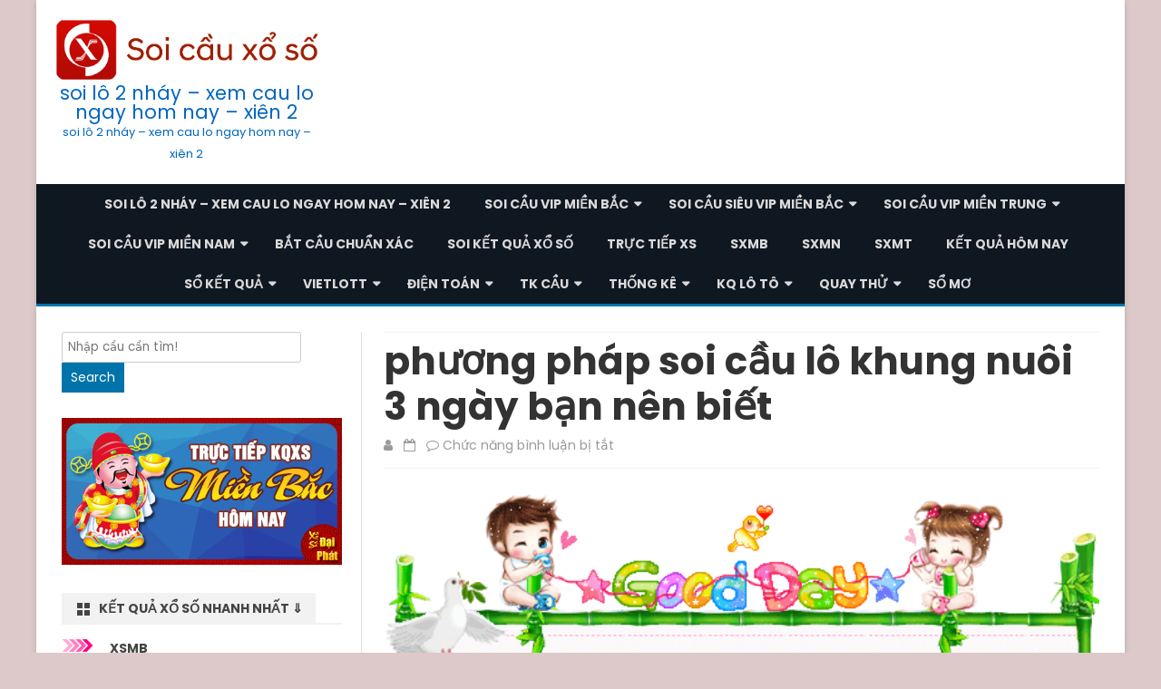

--- FILE ---
content_type: text/html; charset=utf-8
request_url: https://soicaulo3cang.com/phuong-phap-soi-cau-lo-khung-nuoi-3-ngay-ban-nen-biet/
body_size: 17369
content:
<!DOCTYPE html><html lang="vi"><head><meta charset="UTF-8" /><meta name="viewport" content="width=device-width" /><link rel="profile" href="https://gmpg.org/xfn/11" /><link rel="pingback" href="https://soicaulo3cang.com/xmlrpc.php" /><meta name='robots' content='index, follow, max-image-preview:large, max-snippet:-1, max-video-preview:-1' /><link type="text/css" media="all" href="https://soicaulo3cang.com/wp-content/cache/breeze-minification/css/breeze_688bf3e539986a8e70aae9f0f32692c0.css" rel="stylesheet" /><title>ph&#432;&#417;ng ph&aacute;p soi c&#7847;u l&ocirc; khung nu&ocirc;i 3 ng&agrave;y b&#7841;n n&ecirc;n bi&#7871;t</title><meta name="description" content="ph&#432;&#417;ng ph&aacute;p soi c&#7847;u l&ocirc; khung nu&ocirc;i 3 ng&agrave;y b&#7841;n n&ecirc;n bi&#7871;t" /><link rel="canonical" href="https://soicaulo3cang.com/phuong-phap-soi-cau-lo-khung-nuoi-3-ngay-ban-nen-biet/" /><meta property="og:locale" content="vi_VN" /><meta property="og:type" content="article" /><meta property="og:title" content="ph&#432;&#417;ng ph&aacute;p soi c&#7847;u l&ocirc; khung nu&ocirc;i 3 ng&agrave;y b&#7841;n n&ecirc;n bi&#7871;t" /><meta property="og:description" content="ph&#432;&#417;ng ph&aacute;p soi c&#7847;u l&ocirc; khung nu&ocirc;i 3 ng&agrave;y b&#7841;n n&ecirc;n bi&#7871;t" /><meta property="og:url" content="https://soicaulo3cang.com/phuong-phap-soi-cau-lo-khung-nuoi-3-ngay-ban-nen-biet/" /><meta property="og:site_name" content="soi l&ocirc; 2 nh&aacute;y - xem cau lo ngay hom nay - xi&ecirc;n 2" /><meta property="article:published_time" content="2025-05-09T19:52:27+00:00" /><meta property="og:image" content="https://soicaulo3cang.com/wp-content/uploads/2024/04/bi-kip-nuoi-lo-khung-chuan-3-ngay.jpg" /><meta property="og:image:width" content="851" /><meta property="og:image:height" content="629" /><meta property="og:image:type" content="image/jpeg" /><meta name="author" content="admin" /><meta name="twitter:card" content="summary_large_image" /><meta name="twitter:label1" content="&#272;&#432;&#7907;c vi&#7871;t b&#7903;i" /><meta name="twitter:data1" content="" /><meta name="twitter:label2" content="&#431;&#7899;c t&iacute;nh th&#7901;i gian &#273;&#7885;c" /><meta name="twitter:data2" content="13 ph&uacute;t" /> <script type="application/ld+json" class="yoast-schema-graph">{"@context":"https://schema.org","@graph":[{"@type":"Article","@id":"https://soicaulo3cang.com/phuong-phap-soi-cau-lo-khung-nuoi-3-ngay-ban-nen-biet/#article","isPartOf":{"@id":"https://soicaulo3cang.com/phuong-phap-soi-cau-lo-khung-nuoi-3-ngay-ban-nen-biet/"},"author":{"name":"admin","@id":"https://soicaulo3cang.com/#/schema/person/6a90ef6e7fc13ee8090a90270d7841d5"},"headline":"ph&#432;&#417;ng ph&aacute;p soi c&#7847;u l&ocirc; khung nu&ocirc;i 3 ng&agrave;y b&#7841;n n&ecirc;n bi&#7871;t","datePublished":"2025-05-09T19:52:27+00:00","dateModified":"2025-05-09T19:52:27+00:00","mainEntityOfPage":{"@id":"https://soicaulo3cang.com/phuong-phap-soi-cau-lo-khung-nuoi-3-ngay-ban-nen-biet/"},"wordCount":2556,"publisher":{"@id":"https://soicaulo3cang.com/#organization"},"image":{"@id":"https://soicaulo3cang.com/phuong-phap-soi-cau-lo-khung-nuoi-3-ngay-ban-nen-biet/#primaryimage"},"thumbnailUrl":"https://soicaulo3cang.com/wp-content/uploads/2025/04/bi-kip-nuoi-lo-khung-chuan-3-ngay.jpg","keywords":["B&#7841;ch th&#7911; khung 3 ng&agrave;y mi&#7877;n ph&iacute;","b&#7841;ch th&#7911; l&ocirc; khung 2 ng&agrave;y","b&#7841;ch th&#7911; l&ocirc; khung 3 ng&agrave;y","B&#7841;ch th&#7911; nu&ocirc;i khung 3 ng&agrave;y","C&#7863;p l&ocirc; nu&ocirc;i 2 ng&agrave;y","L&ocirc; k&eacute;p nu&ocirc;i khung 2 ng&agrave;y","L&ocirc; k&eacute;p nu&ocirc;i khung 3 ng&agrave;y","L&ocirc; khung 3 ng&agrave;y","l&ocirc; khung nu&ocirc;i 3 ng&agrave;y","Nu&ocirc;i l&ocirc; b&#7841;ch th&#7911; khung 3 ng&agrave;y t&ocirc;i","Nu&ocirc;i l&ocirc; khung 3 ng&agrave;y tuy&#7879;t &#273;&#7889;i","Nu&ocirc;i l&ocirc; song th&#7911; khung 3 ng&agrave;y","ph&#432;&#417;ng ph&aacute;p soi c&#7847;u l&ocirc; khung","ph&#432;&#417;ng ph&aacute;p soi c&#7847;u l&ocirc; khung nu&ocirc;i 3 ng&agrave;y","soi c&#7847;u l&ocirc; khung","Song th&#7911; khung 3 ng&agrave;y mi&#7877;n ph&iacute;","Song th&#7911; l&ocirc; nu&ocirc;i khung 2 ng&agrave;y","Song th&#7911; nu&ocirc;i khung 3 ng&agrave;y"],"articleSection":["B&#7855;t c&#7847;u chu&#7849;n x&aacute;c"],"inLanguage":"vi"},{"@type":"WebPage","@id":"https://soicaulo3cang.com/phuong-phap-soi-cau-lo-khung-nuoi-3-ngay-ban-nen-biet/","url":"https://soicaulo3cang.com/phuong-phap-soi-cau-lo-khung-nuoi-3-ngay-ban-nen-biet/","name":"ph&#432;&#417;ng ph&aacute;p soi c&#7847;u l&ocirc; khung nu&ocirc;i 3 ng&agrave;y b&#7841;n n&ecirc;n bi&#7871;t","isPartOf":{"@id":"https://soicaulo3cang.com/#website"},"primaryImageOfPage":{"@id":"https://soicaulo3cang.com/phuong-phap-soi-cau-lo-khung-nuoi-3-ngay-ban-nen-biet/#primaryimage"},"image":{"@id":"https://soicaulo3cang.com/phuong-phap-soi-cau-lo-khung-nuoi-3-ngay-ban-nen-biet/#primaryimage"},"thumbnailUrl":"https://soicaulo3cang.com/wp-content/uploads/2025/04/bi-kip-nuoi-lo-khung-chuan-3-ngay.jpg","datePublished":"2025-05-09T19:52:27+00:00","dateModified":"2025-05-09T19:52:27+00:00","description":"ph&#432;&#417;ng ph&aacute;p soi c&#7847;u l&ocirc; khung nu&ocirc;i 3 ng&agrave;y b&#7841;n n&ecirc;n bi&#7871;t","breadcrumb":{"@id":"https://soicaulo3cang.com/phuong-phap-soi-cau-lo-khung-nuoi-3-ngay-ban-nen-biet/#breadcrumb"},"inLanguage":"vi","potentialAction":[{"@type":"ReadAction","target":["https://soicaulo3cang.com/phuong-phap-soi-cau-lo-khung-nuoi-3-ngay-ban-nen-biet/"]}]},{"@type":"ImageObject","inLanguage":"vi","@id":"https://soicaulo3cang.com/phuong-phap-soi-cau-lo-khung-nuoi-3-ngay-ban-nen-biet/#primaryimage","url":"https://soicaulo3cang.com/wp-content/uploads/2025/04/bi-kip-nuoi-lo-khung-chuan-3-ngay.jpg","contentUrl":"https://soicaulo3cang.com/wp-content/uploads/2025/04/bi-kip-nuoi-lo-khung-chuan-3-ngay.jpg","width":851,"height":629,"caption":"Kinh nghi&#7879;m nu&ocirc;i l&ocirc; theo v&#7889;n t&#259;ng d&#7847;n"},{"@type":"BreadcrumbList","@id":"https://soicaulo3cang.com/phuong-phap-soi-cau-lo-khung-nuoi-3-ngay-ban-nen-biet/#breadcrumb","itemListElement":[{"@type":"ListItem","position":1,"name":"Home","item":"https://soicaulo3cang.com/"},{"@type":"ListItem","position":2,"name":"ph&#432;&#417;ng ph&aacute;p soi c&#7847;u l&ocirc; khung nu&ocirc;i 3 ng&agrave;y b&#7841;n n&ecirc;n bi&#7871;t"}]},{"@type":"WebSite","@id":"https://soicaulo3cang.com/#website","url":"https://soicaulo3cang.com/","name":"soi l&ocirc; 2 nh&aacute;y - xem cau lo ngay hom nay - xi&ecirc;n 2","description":"soi l&ocirc; 2 nh&aacute;y - xem cau lo ngay hom nay - xi&ecirc;n 2","publisher":{"@id":"https://soicaulo3cang.com/#organization"},"potentialAction":[{"@type":"SearchAction","target":{"@type":"EntryPoint","urlTemplate":"https://soicaulo3cang.com/?s={search_term_string}"},"query-input":"required name=search_term_string"}],"inLanguage":"vi"},{"@type":"Organization","@id":"https://soicaulo3cang.com/#organization","name":"soi l&ocirc; 2 nh&aacute;y - xem cau lo ngay hom nay - xi&ecirc;n 2","url":"https://soicaulo3cang.com/","logo":{"@type":"ImageObject","inLanguage":"vi","@id":"https://soicaulo3cang.com/#/schema/logo/image/","url":"https://soicaulo3cang.com/wp-content/uploads/2025/07/soicau.png","contentUrl":"https://soicaulo3cang.com/wp-content/uploads/2025/07/soicau.png","width":835,"height":197,"caption":"soi l&ocirc; 2 nh&aacute;y - xem cau lo ngay hom nay - xi&ecirc;n 2"},"image":{"@id":"https://soicaulo3cang.com/#/schema/logo/image/"}},{"@type":"Person","@id":"https://soicaulo3cang.com/#/schema/person/6a90ef6e7fc13ee8090a90270d7841d5","name":"admin","image":{"@type":"ImageObject","inLanguage":"vi","@id":"https://soicaulo3cang.com/#/schema/person/image/","url":"https://secure.gravatar.com/avatar/74cae801e3ee021d171dcbceb1ba1db9?s=96&d=mm&r=g","contentUrl":"https://secure.gravatar.com/avatar/74cae801e3ee021d171dcbceb1ba1db9?s=96&d=mm&r=g","caption":"admin"},"url":"https://soicaulo3cang.com/author/dev-singsing/"}]}</script> <link rel='dns-prefetch' href='//fonts.googleapis.com' /><link href='https://fonts.gstatic.com' crossorigin rel='preconnect' /><link rel="alternate" type="application/rss+xml" title="D&ograve;ng th&ocirc;ng tin soi l&ocirc; 2 nh&aacute;y - xem cau lo ngay hom nay - xi&ecirc;n 2 &raquo;" href="https://soicaulo3cang.com/feed/" /><link rel="alternate" type="application/rss+xml" title="D&ograve;ng ph&#7843;n h&#7891;i soi l&ocirc; 2 nh&aacute;y - xem cau lo ngay hom nay - xi&ecirc;n 2 &raquo;" href="https://soicaulo3cang.com/comments/feed/" /> <script type="text/javascript">/*  */
window._wpemojiSettings = {"baseUrl":"https:\/\/s.w.org\/images\/core\/emoji\/14.0.0\/72x72\/","ext":".png","svgUrl":"https:\/\/s.w.org\/images\/core\/emoji\/14.0.0\/svg\/","svgExt":".svg","source":{"concatemoji":"https:\/\/soicaulo3cang.com\/wp-includes\/js\/wp-emoji-release.min.js?ver=6.4.7"}};
/*! This file is auto-generated */
!function(i,n){var o,s,e;function c(e){try{var t={supportTests:e,timestamp:(new Date).valueOf()};sessionStorage.setItem(o,JSON.stringify(t))}catch(e){}}function p(e,t,n){e.clearRect(0,0,e.canvas.width,e.canvas.height),e.fillText(t,0,0);var t=new Uint32Array(e.getImageData(0,0,e.canvas.width,e.canvas.height).data),r=(e.clearRect(0,0,e.canvas.width,e.canvas.height),e.fillText(n,0,0),new Uint32Array(e.getImageData(0,0,e.canvas.width,e.canvas.height).data));return t.every(function(e,t){return e===r[t]})}function u(e,t,n){switch(t){case"flag":return n(e,"\ud83c\udff3\ufe0f\u200d\u26a7\ufe0f","\ud83c\udff3\ufe0f\u200b\u26a7\ufe0f")?!1:!n(e,"\ud83c\uddfa\ud83c\uddf3","\ud83c\uddfa\u200b\ud83c\uddf3")&&!n(e,"\ud83c\udff4\udb40\udc67\udb40\udc62\udb40\udc65\udb40\udc6e\udb40\udc67\udb40\udc7f","\ud83c\udff4\u200b\udb40\udc67\u200b\udb40\udc62\u200b\udb40\udc65\u200b\udb40\udc6e\u200b\udb40\udc67\u200b\udb40\udc7f");case"emoji":return!n(e,"\ud83e\udef1\ud83c\udffb\u200d\ud83e\udef2\ud83c\udfff","\ud83e\udef1\ud83c\udffb\u200b\ud83e\udef2\ud83c\udfff")}return!1}function f(e,t,n){var r="undefined"!=typeof WorkerGlobalScope&&self instanceof WorkerGlobalScope?new OffscreenCanvas(300,150):i.createElement("canvas"),a=r.getContext("2d",{willReadFrequently:!0}),o=(a.textBaseline="top",a.font="600 32px Arial",{});return e.forEach(function(e){o[e]=t(a,e,n)}),o}function t(e){var t=i.createElement("script");t.src=e,t.defer=!0,i.head.appendChild(t)}"undefined"!=typeof Promise&&(o="wpEmojiSettingsSupports",s=["flag","emoji"],n.supports={everything:!0,everythingExceptFlag:!0},e=new Promise(function(e){i.addEventListener("DOMContentLoaded",e,{once:!0})}),new Promise(function(t){var n=function(){try{var e=JSON.parse(sessionStorage.getItem(o));if("object"==typeof e&&"number"==typeof e.timestamp&&(new Date).valueOf()<e.timestamp+604800&&"object"==typeof e.supportTests)return e.supportTests}catch(e){}return null}();if(!n){if("undefined"!=typeof Worker&&"undefined"!=typeof OffscreenCanvas&&"undefined"!=typeof URL&&URL.createObjectURL&&"undefined"!=typeof Blob)try{var e="postMessage("+f.toString()+"("+[JSON.stringify(s),u.toString(),p.toString()].join(",")+"));",r=new Blob([e],{type:"text/javascript"}),a=new Worker(URL.createObjectURL(r),{name:"wpTestEmojiSupports"});return void(a.onmessage=function(e){c(n=e.data),a.terminate(),t(n)})}catch(e){}c(n=f(s,u,p))}t(n)}).then(function(e){for(var t in e)n.supports[t]=e[t],n.supports.everything=n.supports.everything&&n.supports[t],"flag"!==t&&(n.supports.everythingExceptFlag=n.supports.everythingExceptFlag&&n.supports[t]);n.supports.everythingExceptFlag=n.supports.everythingExceptFlag&&!n.supports.flag,n.DOMReady=!1,n.readyCallback=function(){n.DOMReady=!0}}).then(function(){return e}).then(function(){var e;n.supports.everything||(n.readyCallback(),(e=n.source||{}).concatemoji?t(e.concatemoji):e.wpemoji&&e.twemoji&&(t(e.twemoji),t(e.wpemoji)))}))}((window,document),window._wpemojiSettings);
/*  */</script> <!--[if lt IE 9]><link rel='stylesheet' id='viomag-ie-css' href='https://soicaulo3cang.com/wp-content/themes/viomag/css/ie.css?ver=20121010' type='text/css' media='all' /> <![endif]--><link rel='stylesheet' id='dashicons-css' href='https://soicaulo3cang.com/wp-includes/css/dashicons.min.css?ver=6.4.7' type='text/css' media='all' /> <script type="text/javascript" id="breeze-prefetch-js-extra">/*  */
var breeze_prefetch = {"local_url":"https:\/\/soicaulo3cang.com","ignore_remote_prefetch":"1","ignore_list":["\/","\/page\/(.)","\/wp-admin\/"]};
/*  */</script> <script type="text/javascript" src="https://soicaulo3cang.com/wp-content/plugins/breeze/assets/js/js-front-end/breeze-prefetch-links.min.js?ver=2.1.6" id="breeze-prefetch-js"></script> <script type="text/javascript" src="https://soicaulo3cang.com/wp-includes/js/jquery/jquery.min.js?ver=3.7.1" id="jquery-core-js"></script> <script type="text/javascript" src="https://soicaulo3cang.com/wp-includes/js/jquery/jquery-migrate.min.js?ver=3.4.1" id="jquery-migrate-js"></script> <link rel="https://api.w.org/" href="https://soicaulo3cang.com/wp-json/" /><link rel="alternate" type="application/json" href="https://soicaulo3cang.com/wp-json/wp/v2/posts/18632" /><link rel="EditURI" type="application/rsd+xml" title="RSD" href="https://soicaulo3cang.com/xmlrpc.php?rsd" /><meta name="generator" content="WordPress 6.4.7" /><link rel='shortlink' href='https://soicaulo3cang.com/?p=18632' /><link rel="alternate" type="application/json+oembed" href="https://soicaulo3cang.com/wp-json/oembed/1.0/embed?url=https%3A%2F%2Fsoicaulo3cang.com%2Fphuong-phap-soi-cau-lo-khung-nuoi-3-ngay-ban-nen-biet%2F" /><link rel="alternate" type="text/xml+oembed" href="https://soicaulo3cang.com/wp-json/oembed/1.0/embed?url=https%3A%2F%2Fsoicaulo3cang.com%2Fphuong-phap-soi-cau-lo-khung-nuoi-3-ngay-ban-nen-biet%2F&#038;format=xml" /> <script async src="https://soicaulo3cang.com/wp-content/uploads/breeze/google/gtag.js?id=G-H67RC2Z0T2"></script> <script>window.dataLayer = window.dataLayer || [];
			function gtag(){dataLayer.push(arguments);}
			gtag('js', new Date());
			gtag('config', 'G-H67RC2Z0T2');</script> <link rel="icon" href="https://soicaulo3cang.com/wp-content/uploads/2025/07/com.xoso_.ketqua.soicau-w250-150x150.png" sizes="32x32" /><link rel="icon" href="https://soicaulo3cang.com/wp-content/uploads/2025/07/com.xoso_.ketqua.soicau-w250.png" sizes="192x192" /><link rel="apple-touch-icon" href="https://soicaulo3cang.com/wp-content/uploads/2025/07/com.xoso_.ketqua.soicau-w250-180x180.png" /><meta name="msapplication-TileImage" content="https://soicaulo3cang.com/wp-content/uploads/2025/07/com.xoso_.ketqua.soicau-w250.png" /></head><body class="post-template-default single single-post postid-18632 single-format-standard custom-background wp-custom-logo custom-font-enabled"><div id="page" class="hfeed site"><header id="masthead" class="site-header" role="banner"><div class="logo-blog-info-widget-wrapper"><div class="logo-blog-info-wrapper"> <a href="https://soicaulo3cang.com/" class="custom-logo-link" rel="home"><img loading="lazy" width="835" height="197" src="https://soicaulo3cang.com/wp-content/uploads/2025/07/soicau.png" class="custom-logo" alt="soi l&ocirc; 2 nh&aacute;y &#8211; xem cau lo ngay hom nay &#8211; xi&ecirc;n 2" decoding="async" fetchpriority="high" srcset="https://soicaulo3cang.com/wp-content/uploads/2025/07/soicau.png 835w, https://soicaulo3cang.com/wp-content/uploads/2025/07/soicau-300x71.png 300w, https://soicaulo3cang.com/wp-content/uploads/2025/07/soicau-768x181.png 768w, https://soicaulo3cang.com/wp-content/uploads/2025/07/soicau-624x147.png 624w" sizes="(max-width: 835px) 100vw, 835px" /></a><h1 class="site-title"><a href="https://soicaulo3cang.com/" title="soi l&ocirc; 2 nh&aacute;y &#8211; xem cau lo ngay hom nay &#8211; xi&ecirc;n 2" rel="home">soi l&ocirc; 2 nh&aacute;y &#8211; xem cau lo ngay hom nay &#8211; xi&ecirc;n 2</a></h1><h2 class="site-description">soi l&ocirc; 2 nh&aacute;y &#8211; xem cau lo ngay hom nay &#8211; xi&ecirc;n 2</h2></div><div class="widget-area-cabecera-wrapper"></div></div><div class="boton-menu-movil-sin-top-bar">MENU</div><div style="position:relative"><div id="menu-movil"><div class="search-form-movil"><form method="get" id="searchform-movil" action="https://soicaulo3cang.com/"> <label for="s" class="assistive-text">Search</label> <input type="search" class="txt-search-movil" placeholder="Search..." name="s" id="sm" /> <input type="submit" name="submit" id="btn-search-movil" value="Search" /></form></div><div class="menu-movil-enlaces"><div class="menu-memu-container"><ul id="menu-memu" class="nav-menu"><li id="menu-item-16693" class="menu-item menu-item-type-post_type menu-item-object-page menu-item-home menu-item-16693"><a href="https://soicaulo3cang.com/trang-chu/">soi l&ocirc; 2 nh&aacute;y &ndash; xem cau lo ngay hom nay &ndash; xi&ecirc;n 2</a></li><li id="menu-item-17299" class="menu-item menu-item-type-taxonomy menu-item-object-category menu-item-has-children menu-item-17299"><a href="https://soicaulo3cang.com/soi-cau-vip-mien-bac/">Soi c&#7847;u vip mi&#7873;n b&#7855;c</a><ul class="sub-menu"><li id="menu-item-17006" class="menu-item menu-item-type-post_type menu-item-object-page menu-item-17006"><a href="https://soicaulo3cang.com/dich-vu-soi-cau-bach-thu-lo-2-nhay-vip-mien-bac/">d&#7883;ch v&#7909; soi c&#7847;u b&#7841;ch th&#7911; l&ocirc; 2 nh&aacute;y v&iacute;p mi&#7873;n b&#7855;c</a></li><li id="menu-item-16658" class="menu-item menu-item-type-post_type menu-item-object-page menu-item-16658"><a href="https://soicaulo3cang.com/dich-vu-soi-cau-3-cang-vip-mien-bac/">d&#7883;ch v&#7909; soi c&#7847;u 3 c&agrave;ng v&iacute;p mi&#7873;n b&#7855;c</a></li><li id="menu-item-16661" class="menu-item menu-item-type-post_type menu-item-object-page menu-item-16661"><a href="https://soicaulo3cang.com/dich-vu-soi-cau-cap-3-cang-vip-mien-bac/">d&#7883;ch v&#7909; soi c&#7847;u c&#7863;p 3 c&agrave;ng v&iacute;p mi&#7873;n b&#7855;c</a></li><li id="menu-item-16666" class="menu-item menu-item-type-post_type menu-item-object-page menu-item-16666"><a href="https://soicaulo3cang.com/dich-vu-soi-cau-de-4-con-vip-mien-bac/">d&#7883;ch v&#7909; soi c&#7847;u &#273;&#7873; 4 con v&iacute;p mi&#7873;n b&#7855;c</a></li><li id="menu-item-17167" class="menu-item menu-item-type-post_type menu-item-object-page menu-item-17167"><a href="https://soicaulo3cang.com/dich-vu-soi-cau-de-6-con-vip-mien-bac/">d&#7883;ch v&#7909; soi c&#7847;u &#273;&#7873; 6 con v&iacute;p mi&#7873;n b&#7855;c</a></li><li id="menu-item-17166" class="menu-item menu-item-type-post_type menu-item-object-page menu-item-17166"><a href="https://soicaulo3cang.com/dich-vu-soi-cau-de-8-con-vip-mien-bac/">d&#7883;ch v&#7909; soi c&#7847;u &#273;&#7873; 8 con v&iacute;p mi&#7873;n b&#7855;c</a></li><li id="menu-item-17165" class="menu-item menu-item-type-post_type menu-item-object-page menu-item-17165"><a href="https://soicaulo3cang.com/dich-vu-soi-cau-de-10-con-vip-mien-bac/">d&#7883;ch v&#7909; soi c&#7847;u &#273;&#7873; 10 con v&iacute;p mi&#7873;n b&#7855;c</a></li><li id="menu-item-16667" class="menu-item menu-item-type-post_type menu-item-object-page menu-item-16667"><a href="https://soicaulo3cang.com/dich-vu-soi-cau-de-bach-thu-vip-mien-bac/">d&#7883;ch v&#7909; soi c&#7847;u &#273;&#7873; b&#7841;ch th&#7911; v&iacute;p mi&#7873;n b&#7855;c</a></li><li id="menu-item-16668" class="menu-item menu-item-type-post_type menu-item-object-page menu-item-16668"><a href="https://soicaulo3cang.com/dich-vu-soi-cau-de-dau-duoi-vip-mien-bac/">d&#7883;ch v&#7909; soi c&#7847;u &#273;&#7873; &#273;&#7847;u &#273;u&ocirc;i v&iacute;p mi&#7873;n b&#7855;c</a></li><li id="menu-item-16669" class="menu-item menu-item-type-post_type menu-item-object-page menu-item-16669"><a href="https://soicaulo3cang.com/dich-vu-soi-cau-de-song-thu-vip-mien-bac/">d&#7883;ch v&#7909; soi c&#7847;u &#273;&#7873; song th&#7911; v&iacute;p mi&#7873;n b&#7855;c</a></li><li id="menu-item-16672" class="menu-item menu-item-type-post_type menu-item-object-page menu-item-16672"><a href="https://soicaulo3cang.com/dich-vu-soi-cau-lo-10-con-vip-mien-bac/">d&#7883;ch v&#7909; soi c&#7847;u l&ocirc; 10 con v&iacute;p mi&#7873;n b&#7855;c</a></li><li id="menu-item-16675" class="menu-item menu-item-type-post_type menu-item-object-page menu-item-16675"><a href="https://soicaulo3cang.com/dich-vu-soi-cau-lo-4-con-vip-mien-bac/">d&#7883;ch v&#7909; soi c&#7847;u l&ocirc; 4 con v&iacute;p mi&#7873;n b&#7855;c</a></li><li id="menu-item-16676" class="menu-item menu-item-type-post_type menu-item-object-page menu-item-16676"><a href="https://soicaulo3cang.com/dich-vu-soi-cau-lo-6-con-vip-mien-bac/">d&#7883;ch v&#7909; soi c&#7847;u l&ocirc; 6 con v&iacute;p mi&#7873;n b&#7855;c</a></li></ul></li><li id="menu-item-17298" class="menu-item menu-item-type-taxonomy menu-item-object-category menu-item-has-children menu-item-17298"><a href="https://soicaulo3cang.com/soi-cau-sieu-vip-mien-bac/">Soi c&#7847;u si&ecirc;u vip mi&#7873;n b&#7855;c</a><ul class="sub-menu"><li id="menu-item-16677" class="menu-item menu-item-type-post_type menu-item-object-page menu-item-16677"><a href="https://soicaulo3cang.com/dich-vu-soi-cau-lo-8-con-vip-mien-bac/">d&#7883;ch v&#7909; soi c&#7847;u l&ocirc; 8 con v&iacute;p mi&#7873;n b&#7855;c</a></li><li id="menu-item-16679" class="menu-item menu-item-type-post_type menu-item-object-page menu-item-16679"><a href="https://soicaulo3cang.com/dich-vu-soi-cau-lo-bach-thu-vip-mien-bac/">d&#7883;ch v&#7909; soi c&#7847;u l&ocirc; b&#7841;ch th&#7911; v&iacute;p mi&#7873;n b&#7855;c</a></li><li id="menu-item-16678" class="menu-item menu-item-type-post_type menu-item-object-page menu-item-16678"><a href="https://soicaulo3cang.com/dich-vu-soi-cau-lo-bach-thu-kep-vip-mien-bac/">d&#7883;ch v&#7909; soi c&#7847;u l&ocirc; b&#7841;ch th&#7911; k&eacute;p v&iacute;p mi&#7873;n b&#7855;c</a></li><li id="menu-item-16688" class="menu-item menu-item-type-post_type menu-item-object-page menu-item-16688"><a href="https://soicaulo3cang.com/dich-vu-soi-cau-xien-2-lo-vip-mien-bac/">d&#7883;ch v&#7909; soi c&#7847;u xi&ecirc;n 2 l&ocirc; v&iacute;p mi&#7873;n b&#7855;c</a></li><li id="menu-item-16689" class="menu-item menu-item-type-post_type menu-item-object-page menu-item-16689"><a href="https://soicaulo3cang.com/dich-vu-soi-cau-xien-3-lo-vip-mien-bac/">d&#7883;ch v&#7909; soi c&#7847;u xi&ecirc;n 3 l&ocirc; v&iacute;p mi&#7873;n b&#7855;c</a></li><li id="menu-item-16690" class="menu-item menu-item-type-post_type menu-item-object-page menu-item-16690"><a href="https://soicaulo3cang.com/dich-vu-soi-cau-xien-4-lo-vip-mien-bac/">d&#7883;ch v&#7909; soi c&#7847;u xi&ecirc;n 4 l&ocirc; v&iacute;p mi&#7873;n b&#7855;c</a></li><li id="menu-item-16681" class="menu-item menu-item-type-post_type menu-item-object-page menu-item-16681"><a href="https://soicaulo3cang.com/dich-vu-soi-cau-lo-song-thu-vip-mien-bac/">d&#7883;ch v&#7909; soi c&#7847;u l&ocirc; song th&#7911; v&iacute;p mi&#7873;n b&#7855;c</a></li><li id="menu-item-16680" class="menu-item menu-item-type-post_type menu-item-object-page menu-item-16680"><a href="https://soicaulo3cang.com/dich-vu-soi-cau-lo-song-thu-kep-vip-mien-bac/">d&#7883;ch v&#7909; soi c&#7847;u l&ocirc; song th&#7911; k&eacute;p v&iacute;p mi&#7873;n b&#7855;c</a></li></ul></li><li id="menu-item-17301" class="menu-item menu-item-type-taxonomy menu-item-object-category menu-item-has-children menu-item-17301"><a href="https://soicaulo3cang.com/soi-cau-vip-mien-trung/">Soi c&#7847;u vip mi&#7873;n trung</a><ul class="sub-menu"><li id="menu-item-16660" class="menu-item menu-item-type-post_type menu-item-object-page menu-item-16660"><a href="https://soicaulo3cang.com/dich-vu-soi-cau-bao-lo-vip-mien-trung/">d&#7883;ch v&#7909; soi c&#7847;u bao l&ocirc; v&iacute;p mi&#7873;n trung</a></li><li id="menu-item-16663" class="menu-item menu-item-type-post_type menu-item-object-page menu-item-16663"><a href="https://soicaulo3cang.com/dich-vu-soi-cau-cap-xiu-chu-vip-mien-trung/">d&#7883;ch v&#7909; soi c&#7847;u c&#7863;p x&iacute;u ch&#7911; v&iacute;p mi&#7873;n trung</a></li><li id="menu-item-16665" class="menu-item menu-item-type-post_type menu-item-object-page menu-item-16665"><a href="https://soicaulo3cang.com/dich-vu-soi-cau-dac-biet-vip-mien-trung/">d&#7883;ch v&#7909; soi c&#7847;u &#273;&#7863;c bi&#7879;t v&iacute;p mi&#7873;n trung</a></li><li id="menu-item-16671" class="menu-item menu-item-type-post_type menu-item-object-page menu-item-16671"><a href="https://soicaulo3cang.com/dich-vu-soi-cau-giai-tam-vip-mien-trung/">d&#7883;ch v&#7909; soi c&#7847;u gi&#7843;i t&aacute;m v&iacute;p mi&#7873;n trung</a></li><li id="menu-item-16674" class="menu-item menu-item-type-post_type menu-item-object-page menu-item-16674"><a href="https://soicaulo3cang.com/dich-vu-soi-cau-lo-3-vip-mien-trung/">d&#7883;ch v&#7909; soi c&#7847;u l&ocirc; 3 s&#7889; v&iacute;p mi&#7873;n trung</a></li><li id="menu-item-16683" class="menu-item menu-item-type-post_type menu-item-object-page menu-item-16683"><a href="https://soicaulo3cang.com/dich-vu-soi-cau-dau-duoi-giai-8-vip-mien-trung/">d&#7883;ch v&#7909; soi c&#7847;u s&#7899; &#273;&#7847;u &#273;u&ocirc;i gi&#7843;i 8 v&iacute;p mi&#7873;n trung</a></li><li id="menu-item-16685" class="menu-item menu-item-type-post_type menu-item-object-page menu-item-16685"><a href="https://soicaulo3cang.com/dich-vu-soi-cau-dau-duoi-giai-dac-biet-vip-mien-trung/">d&#7883;ch v&#7909; soi c&#7847;u s&#7899; &#273;&#7847;u &#273;u&ocirc;i gi&#7843;i &#273;&#7863;c bi&#7879;t v&iacute;p mi&#7873;n trung</a></li><li id="menu-item-16687" class="menu-item menu-item-type-post_type menu-item-object-page menu-item-16687"><a href="https://soicaulo3cang.com/dich-vu-soi-cau-song-thu-lo-vip-mien-trung/">d&#7883;ch v&#7909; soi c&#7847;u song th&#7911; l&ocirc; v&iacute;p mi&#7873;n trung</a></li><li id="menu-item-16692" class="menu-item menu-item-type-post_type menu-item-object-page menu-item-16692"><a href="https://soicaulo3cang.com/dich-vu-soi-cau-xiu-chu-vip-mien-trung/">d&#7883;ch v&#7909; soi c&#7847;u x&iacute;u ch&#7911; v&iacute;p mi&#7873;n trung</a></li></ul></li><li id="menu-item-17300" class="menu-item menu-item-type-taxonomy menu-item-object-category menu-item-has-children menu-item-17300"><a href="https://soicaulo3cang.com/soi-cau-vip-mien-nam/">Soi c&#7847;u vip mi&#7873;n nam</a><ul class="sub-menu"><li id="menu-item-16659" class="menu-item menu-item-type-post_type menu-item-object-page menu-item-16659"><a href="https://soicaulo3cang.com/dich-vu-soi-cau-bao-lo-vip-mien-nam/">d&#7883;ch v&#7909; soi c&#7847;u bao l&ocirc; v&iacute;p mi&#7873;n nam</a></li><li id="menu-item-16662" class="menu-item menu-item-type-post_type menu-item-object-page menu-item-16662"><a href="https://soicaulo3cang.com/dich-vu-soi-cau-cap-xiu-chu-vip-mien-nam/">d&#7883;ch v&#7909; soi c&#7847;u c&#7863;p x&iacute;u ch&#7911; v&iacute;p mi&#7873;n nam</a></li><li id="menu-item-16664" class="menu-item menu-item-type-post_type menu-item-object-page menu-item-16664"><a href="https://soicaulo3cang.com/dich-vu-soi-cau-dac-biet-vip-mien-nam/">d&#7883;ch v&#7909; soi c&#7847;u &#273;&#7863;c bi&#7879;t v&iacute;p mi&#7873;n nam</a></li><li id="menu-item-16670" class="menu-item menu-item-type-post_type menu-item-object-page menu-item-16670"><a href="https://soicaulo3cang.com/dich-vu-soi-cau-giai-tam-vip-mien-nam/">d&#7883;ch v&#7909; soi c&#7847;u gi&#7843;i t&aacute;m v&iacute;p mi&#7873;n nam</a></li><li id="menu-item-16673" class="menu-item menu-item-type-post_type menu-item-object-page menu-item-16673"><a href="https://soicaulo3cang.com/dich-vu-soi-cau-lo-3-vip-mien-nam/">d&#7883;ch v&#7909; soi c&#7847;u l&ocirc; 3 s&#7889; v&iacute;p mi&#7873;n nam</a></li><li id="menu-item-16682" class="menu-item menu-item-type-post_type menu-item-object-page menu-item-16682"><a href="https://soicaulo3cang.com/dich-vu-soi-cau-dau-duoi-giai-8-vip-mien-nam/">d&#7883;ch v&#7909; soi c&#7847;u s&#7899; &#273;&#7847;u &#273;u&ocirc;i gi&#7843;i 8 v&iacute;p mi&#7873;n nam</a></li><li id="menu-item-16684" class="menu-item menu-item-type-post_type menu-item-object-page menu-item-16684"><a href="https://soicaulo3cang.com/dich-vu-soi-cau-dau-duoi-giai-dac-biet-vip-mien-nam/">d&#7883;ch v&#7909; soi c&#7847;u s&#7899; &#273;&#7847;u &#273;u&ocirc;i gi&#7843;i &#273;&#7863;c bi&#7879;t v&iacute;p mi&#7873;n nam</a></li><li id="menu-item-16686" class="menu-item menu-item-type-post_type menu-item-object-page menu-item-16686"><a href="https://soicaulo3cang.com/dich-vu-soi-cau-song-thu-lo-vip-mien-nam/">d&#7883;ch v&#7909; soi c&#7847;u song th&#7911; l&ocirc; v&iacute;p mi&#7873;n nam</a></li><li id="menu-item-16691" class="menu-item menu-item-type-post_type menu-item-object-page menu-item-16691"><a href="https://soicaulo3cang.com/dich-vu-soi-cau-xiu-chu-vip-mien-nam/">d&#7883;ch v&#7909; soi c&#7847;u x&iacute;u ch&#7911; v&iacute;p mi&#7873;n nam</a></li></ul></li><li id="menu-item-17297" class="menu-item menu-item-type-taxonomy menu-item-object-category current-post-ancestor current-menu-parent current-post-parent menu-item-17297"><a href="https://soicaulo3cang.com/bat-cau-chuan-xac/">B&#7855;t c&#7847;u chu&#7849;n x&aacute;c</a></li><li id="menu-item-17302" class="menu-item menu-item-type-taxonomy menu-item-object-category menu-item-17302"><a href="https://soicaulo3cang.com/soi-ket-qua-xo-so/">Soi k&#7871;t qu&#7843; x&#7893; s&#7889;</a></li><li id="menu-item-16947" class="menu-item menu-item-type-post_type menu-item-object-post menu-item-16947"><a href="https://soicaulo3cang.com/truc-tiep-xs/">TR&#7920;C TI&#7870;P XS</a></li><li id="menu-item-18528" class="menu-item menu-item-type-post_type menu-item-object-post menu-item-18528"><a href="https://soicaulo3cang.com/kqxsmb-ket-qua-sxmb-hom-nay-truc-tiep-xo-so-mien-bac/">SXMB</a></li><li id="menu-item-18529" class="menu-item menu-item-type-post_type menu-item-object-post menu-item-18529"><a href="https://soicaulo3cang.com/kqxsmn-ket-qua-sxmn-hom-nay-truc-tiep-xo-so-mien-nam/">SXMN</a></li><li id="menu-item-18530" class="menu-item menu-item-type-post_type menu-item-object-post menu-item-18530"><a href="https://soicaulo3cang.com/kqxsmt-ket-qua-sxmt-hom-nay-truc-tiep-xo-so-mien-trung/">SXMT</a></li><li id="menu-item-18531" class="menu-item menu-item-type-post_type menu-item-object-post menu-item-18531"><a href="https://soicaulo3cang.com/ket-qua-xo-so-3-mien-hom-nay/">K&#7871;t qu&#7843; h&ocirc;m nay</a></li><li id="menu-item-18532" class="menu-item menu-item-type-post_type menu-item-object-post menu-item-has-children menu-item-18532"><a href="https://soicaulo3cang.com/so-ket-qua-30-ngay-so-ket-qua-mb/">S&#7893; k&#7871;t qu&#7843;</a><ul class="sub-menu"><li id="menu-item-18533" class="menu-item menu-item-type-post_type menu-item-object-post menu-item-18533"><a href="https://soicaulo3cang.com/so-ket-qua-30-ngay-so-ket-qua-mt/">S&#7893; k&#7871;t qu&#7843; XSMT</a></li><li id="menu-item-18534" class="menu-item menu-item-type-post_type menu-item-object-post menu-item-18534"><a href="https://soicaulo3cang.com/so-ket-qua-30-ngay-so-ket-qua-mn/">S&#7893; k&#7871;t qu&#7843; XSMN</a></li><li id="menu-item-18535" class="menu-item menu-item-type-post_type menu-item-object-post menu-item-18535"><a href="https://soicaulo3cang.com/so-ket-qua-30-ngay-so-ket-qua-mb/">S&#7893; k&#7871;t qu&#7843; XSMB</a></li></ul></li><li id="menu-item-18536" class="menu-item menu-item-type-post_type menu-item-object-post menu-item-has-children menu-item-18536"><a href="https://soicaulo3cang.com/xo-so-vietlott-truc-tiep-kqxs-dien-toan-vietlott-sieu-nhanh/">Vietlott</a><ul class="sub-menu"><li id="menu-item-18538" class="menu-item menu-item-type-post_type menu-item-object-post menu-item-18538"><a href="https://soicaulo3cang.com/xo-so-vietlott-truc-tiep-kqxs-dien-toan-vietlott-sieu-nhanh/">X&#7893; s&#7889; Vietlott</a></li><li id="menu-item-18539" class="menu-item menu-item-type-post_type menu-item-object-post menu-item-18539"><a href="https://soicaulo3cang.com/xo-so-max-4d-truc-tiep-kqxs-dien-toan-max-4d-sieu-nhanh/">Max 4D</a></li><li id="menu-item-18540" class="menu-item menu-item-type-post_type menu-item-object-post menu-item-18540"><a href="https://soicaulo3cang.com/xo-so-max-3d-truc-tiep-kqxs-dien-toan-max-3d-sieu-nhanh/">Max 3D</a></li><li id="menu-item-18541" class="menu-item menu-item-type-post_type menu-item-object-post menu-item-18541"><a href="https://soicaulo3cang.com/xo-so-power-6-55-truc-tiep-kqxs-dien-toan-power-6-55-sieu-nhanh/">X&#7893; s&#7889; Power 6/55</a></li><li id="menu-item-18542" class="menu-item menu-item-type-post_type menu-item-object-post menu-item-18542"><a href="https://soicaulo3cang.com/xo-so-mega-6-45-truc-tiep-kqxs-dien-toan-mega-6-45-sieu-nhanh/">X&#7893; s&#7889; Mega 6/45</a></li><li id="menu-item-18544" class="menu-item menu-item-type-post_type menu-item-object-post menu-item-18544"><a href="https://soicaulo3cang.com/xo-so-thong-ke-mega-6-45-thong-ke-ve-nhieu-it-xs-mega-6-45/">Th&#7889;ng k&ecirc;</a></li></ul></li><li id="menu-item-18545" class="menu-item menu-item-type-post_type menu-item-object-post menu-item-has-children menu-item-18545"><a href="https://soicaulo3cang.com/xo-so-dien-toan-xo-so-dien-toan-6x36-hom-nay/">&#272;i&#7879;n to&aacute;n</a><ul class="sub-menu"><li id="menu-item-18546" class="menu-item menu-item-type-post_type menu-item-object-post menu-item-18546"><a href="https://soicaulo3cang.com/xo-so-dien-toan-xo-so-dien-toan-than-tai-hom-nay/">X&#7893; s&#7889; th&#7847;n t&agrave;i</a></li><li id="menu-item-18547" class="menu-item menu-item-type-post_type menu-item-object-post menu-item-18547"><a href="https://soicaulo3cang.com/xo-so-dien-toan-xo-so-dien-toan-123-hom-nay/">X&#7893; s&#7889; &#273;i&#7879;n to&aacute;n 123</a></li><li id="menu-item-18548" class="menu-item menu-item-type-post_type menu-item-object-post menu-item-18548"><a href="https://soicaulo3cang.com/xo-so-dien-toan-xo-so-dien-toan-6x36-hom-nay/">X&#7893; s&#7889; &#273;i&#7879;n to&aacute;n 6&times;36</a></li></ul></li><li id="menu-item-18549" class="menu-item menu-item-type-post_type menu-item-object-post menu-item-has-children menu-item-18549"><a href="https://soicaulo3cang.com/tk-cau-xsmb-thong-ke-mien-bac-cau-bach-thu-mb/">TK C&#7847;u</a><ul class="sub-menu"><li id="menu-item-18550" class="menu-item menu-item-type-post_type menu-item-object-post menu-item-18550"><a href="https://soicaulo3cang.com/tk-cau-xsmb-thong-ke-mien-bac-cau-ve-nhieu-nhay-mb/">C&#7847;u v&#7873; nhi&#7873;u nh&aacute;y (MB)</a></li><li id="menu-item-18551" class="menu-item menu-item-type-post_type menu-item-object-post menu-item-18551"><a href="https://soicaulo3cang.com/tk-cau-xsmb-thong-ke-mien-bac-cau-ve-ca-cap-mb/">C&#7847;u v&#7873; c&#7843; c&#7863;p (MB)</a></li><li id="menu-item-18552" class="menu-item menu-item-type-post_type menu-item-object-post menu-item-18552"><a href="https://soicaulo3cang.com/tk-cau-xsmb-thong-ke-mien-bac-cau-lat-lien-tuc-mb/">C&#7847;u l&#7853;t li&ecirc;n t&#7909;c (MB)</a></li><li id="menu-item-18553" class="menu-item menu-item-type-post_type menu-item-object-post menu-item-18553"><a href="https://soicaulo3cang.com/tk-cau-xsmb-thong-ke-mien-bac-cau-bach-thu-mb/">C&#7847;u b&#7841;ch th&#7911; (MB)</a></li></ul></li><li id="menu-item-18554" class="menu-item menu-item-type-post_type menu-item-object-post menu-item-has-children menu-item-18554"><a href="https://soicaulo3cang.com/thong-ke-xsmb-thong-ke-xs-mien-bac-thong-ke-dau-duoi/">Th&#7889;ng k&ecirc;</a><ul class="sub-menu"><li id="menu-item-18555" class="menu-item menu-item-type-post_type menu-item-object-post menu-item-18555"><a href="https://soicaulo3cang.com/thong-ke-xsmb-thong-ke-xs-mien-bac-thong-ke-loto-tu-00-99/">TK t&#7915; 00 &#273;&#7871;n 99</a></li><li id="menu-item-18556" class="menu-item menu-item-type-post_type menu-item-object-post menu-item-18556"><a href="https://soicaulo3cang.com/thong-ke-xsmb-thong-ke-xs-mien-bac-thong-ke-tan-suat-xuat-hien/">T&#7847;n su&#7845;t xu&#7845;t hi&#7879;n</a></li><li id="menu-item-18557" class="menu-item menu-item-type-post_type menu-item-object-post menu-item-18557"><a href="https://soicaulo3cang.com/thong-ke-xsmb-thong-ke-xs-mien-bac-thong-ke-lo-to-theo-tong/">Th&#7889;ng k&ecirc; T&#7893;ng</a></li><li id="menu-item-18558" class="menu-item menu-item-type-post_type menu-item-object-post menu-item-18558"><a href="https://soicaulo3cang.com/thong-ke-xsmb-thong-ke-xs-mien-bac-thong-ke-dau-duoi-loto/">Th&#7889;ng k&ecirc; &#272;&#7847;u &ndash; &#272;u&ocirc;i</a></li><li id="menu-item-18559" class="menu-item menu-item-type-post_type menu-item-object-post menu-item-18559"><a href="https://soicaulo3cang.com/thong-ke-xsmb-thong-ke-xs-mien-bac-thong-ke-loto-theo-duoi/">Th&#7889;ng k&ecirc; &#272;u&ocirc;i</a></li><li id="menu-item-18560" class="menu-item menu-item-type-post_type menu-item-object-post menu-item-18560"><a href="https://soicaulo3cang.com/thong-ke-xsmb-thong-ke-xs-mien-bac-thong-ke-loto-theo-dau/">Th&#7889;ng k&ecirc; &#272;&#7847;u</a></li><li id="menu-item-18561" class="menu-item menu-item-type-post_type menu-item-object-post menu-item-18561"><a href="https://soicaulo3cang.com/thong-ke-xsmb-thong-ke-xs-mien-bac-thong-ke-lo-kep/">Th&#7889;ng k&ecirc; l&ocirc; k&eacute;p</a></li><li id="menu-item-18562" class="menu-item menu-item-type-post_type menu-item-object-post menu-item-18562"><a href="https://soicaulo3cang.com/thong-ke-xsmb-thong-ke-xs-mien-bac-thong-ke-lo-xien/">Th&#7889;ng k&ecirc; l&ocirc; xi&ecirc;n</a></li><li id="menu-item-18563" class="menu-item menu-item-type-post_type menu-item-object-post menu-item-18563"><a href="https://soicaulo3cang.com/thong-ke-xsmb-thong-ke-xs-mien-bac-thong-ke-lo-gan/">Th&#7889;ng k&ecirc; l&ocirc; gan</a></li><li id="menu-item-18564" class="menu-item menu-item-type-post_type menu-item-object-post menu-item-18564"><a href="https://soicaulo3cang.com/thong-ke-xsmb-thong-ke-xs-mien-bac-thong-ke-dau-duoi/">Th&#7889;ng k&ecirc; &#273;&#7847;u &#273;u&ocirc;i</a></li></ul></li><li id="menu-item-18565" class="menu-item menu-item-type-post_type menu-item-object-post menu-item-has-children menu-item-18565"><a href="https://soicaulo3cang.com/kq-lo-to-thong-ke-kqxs-mien-bac-loto-mien-bac/">KQ L&ocirc; t&ocirc;</a><ul class="sub-menu"><li id="menu-item-18566" class="menu-item menu-item-type-post_type menu-item-object-post menu-item-18566"><a href="https://soicaulo3cang.com/kq-lo-to-thong-ke-kqxs-mien-trung-loto-mien-trung/">Loto mi&#7873;n Trung</a></li><li id="menu-item-18567" class="menu-item menu-item-type-post_type menu-item-object-post menu-item-18567"><a href="https://soicaulo3cang.com/kq-lo-to-thong-ke-kqxs-mien-nam-loto-mien-nam/">Loto mi&#7873;n Nam</a></li><li id="menu-item-18568" class="menu-item menu-item-type-post_type menu-item-object-post menu-item-18568"><a href="https://soicaulo3cang.com/kq-lo-to-thong-ke-kqxs-mien-bac-loto-mien-bac/">Loto mi&#7873;n B&#7855;c</a></li></ul></li><li id="menu-item-18569" class="menu-item menu-item-type-post_type menu-item-object-post menu-item-has-children menu-item-18569"><a href="https://soicaulo3cang.com/quay-thu-quay-thu-xsmb-quay-thu-xo-so-mien-bac/">Quay th&#7917;</a><ul class="sub-menu"><li id="menu-item-18570" class="menu-item menu-item-type-post_type menu-item-object-post menu-item-18570"><a href="https://soicaulo3cang.com/quay-thu-quay-thu-vietlott-quay-thu-xo-so-vietlott/">Quay th&#7917; Vietlott</a></li><li id="menu-item-18571" class="menu-item menu-item-type-post_type menu-item-object-post menu-item-18571"><a href="https://soicaulo3cang.com/quay-thu-quay-thu-xsmt-quay-thu-xo-so-mien-trung/">Quay th&#7917; XSMT</a></li><li id="menu-item-18572" class="menu-item menu-item-type-post_type menu-item-object-post menu-item-18572"><a href="https://soicaulo3cang.com/quay-thu-quay-thu-xsmn-quay-thu-xo-so-mien-nam/">Quay th&#7917; XSMN</a></li><li id="menu-item-18573" class="menu-item menu-item-type-post_type menu-item-object-post menu-item-18573"><a href="https://soicaulo3cang.com/quay-thu-quay-thu-xsmb-quay-thu-xo-so-mien-bac/">Quay th&#7917; XSMB</a></li></ul></li><li id="menu-item-18574" class="menu-item menu-item-type-post_type menu-item-object-post menu-item-18574"><a href="https://soicaulo3cang.com/tong-hop-1000-bai-viet-ve-so-mo-lo-de/">S&#7893; m&#417;</a></li></ul></div></div></div></div><nav id="site-navigation" class="main-navigation menu-line-bottom" role="navigation"> <a class="assistive-text" href="#content" title="Skip to content">Skip to content</a><div class="menu-memu-container"><ul id="menu-memu-1" class="nav-menu"><li class="menu-item menu-item-type-post_type menu-item-object-page menu-item-home menu-item-16693"><a href="https://soicaulo3cang.com/trang-chu/">soi l&ocirc; 2 nh&aacute;y &ndash; xem cau lo ngay hom nay &ndash; xi&ecirc;n 2</a></li><li class="menu-item menu-item-type-taxonomy menu-item-object-category menu-item-has-children menu-item-17299"><a href="https://soicaulo3cang.com/soi-cau-vip-mien-bac/">Soi c&#7847;u vip mi&#7873;n b&#7855;c</a><ul class="sub-menu"><li class="menu-item menu-item-type-post_type menu-item-object-page menu-item-17006"><a href="https://soicaulo3cang.com/dich-vu-soi-cau-bach-thu-lo-2-nhay-vip-mien-bac/">d&#7883;ch v&#7909; soi c&#7847;u b&#7841;ch th&#7911; l&ocirc; 2 nh&aacute;y v&iacute;p mi&#7873;n b&#7855;c</a></li><li class="menu-item menu-item-type-post_type menu-item-object-page menu-item-16658"><a href="https://soicaulo3cang.com/dich-vu-soi-cau-3-cang-vip-mien-bac/">d&#7883;ch v&#7909; soi c&#7847;u 3 c&agrave;ng v&iacute;p mi&#7873;n b&#7855;c</a></li><li class="menu-item menu-item-type-post_type menu-item-object-page menu-item-16661"><a href="https://soicaulo3cang.com/dich-vu-soi-cau-cap-3-cang-vip-mien-bac/">d&#7883;ch v&#7909; soi c&#7847;u c&#7863;p 3 c&agrave;ng v&iacute;p mi&#7873;n b&#7855;c</a></li><li class="menu-item menu-item-type-post_type menu-item-object-page menu-item-16666"><a href="https://soicaulo3cang.com/dich-vu-soi-cau-de-4-con-vip-mien-bac/">d&#7883;ch v&#7909; soi c&#7847;u &#273;&#7873; 4 con v&iacute;p mi&#7873;n b&#7855;c</a></li><li class="menu-item menu-item-type-post_type menu-item-object-page menu-item-17167"><a href="https://soicaulo3cang.com/dich-vu-soi-cau-de-6-con-vip-mien-bac/">d&#7883;ch v&#7909; soi c&#7847;u &#273;&#7873; 6 con v&iacute;p mi&#7873;n b&#7855;c</a></li><li class="menu-item menu-item-type-post_type menu-item-object-page menu-item-17166"><a href="https://soicaulo3cang.com/dich-vu-soi-cau-de-8-con-vip-mien-bac/">d&#7883;ch v&#7909; soi c&#7847;u &#273;&#7873; 8 con v&iacute;p mi&#7873;n b&#7855;c</a></li><li class="menu-item menu-item-type-post_type menu-item-object-page menu-item-17165"><a href="https://soicaulo3cang.com/dich-vu-soi-cau-de-10-con-vip-mien-bac/">d&#7883;ch v&#7909; soi c&#7847;u &#273;&#7873; 10 con v&iacute;p mi&#7873;n b&#7855;c</a></li><li class="menu-item menu-item-type-post_type menu-item-object-page menu-item-16667"><a href="https://soicaulo3cang.com/dich-vu-soi-cau-de-bach-thu-vip-mien-bac/">d&#7883;ch v&#7909; soi c&#7847;u &#273;&#7873; b&#7841;ch th&#7911; v&iacute;p mi&#7873;n b&#7855;c</a></li><li class="menu-item menu-item-type-post_type menu-item-object-page menu-item-16668"><a href="https://soicaulo3cang.com/dich-vu-soi-cau-de-dau-duoi-vip-mien-bac/">d&#7883;ch v&#7909; soi c&#7847;u &#273;&#7873; &#273;&#7847;u &#273;u&ocirc;i v&iacute;p mi&#7873;n b&#7855;c</a></li><li class="menu-item menu-item-type-post_type menu-item-object-page menu-item-16669"><a href="https://soicaulo3cang.com/dich-vu-soi-cau-de-song-thu-vip-mien-bac/">d&#7883;ch v&#7909; soi c&#7847;u &#273;&#7873; song th&#7911; v&iacute;p mi&#7873;n b&#7855;c</a></li><li class="menu-item menu-item-type-post_type menu-item-object-page menu-item-16672"><a href="https://soicaulo3cang.com/dich-vu-soi-cau-lo-10-con-vip-mien-bac/">d&#7883;ch v&#7909; soi c&#7847;u l&ocirc; 10 con v&iacute;p mi&#7873;n b&#7855;c</a></li><li class="menu-item menu-item-type-post_type menu-item-object-page menu-item-16675"><a href="https://soicaulo3cang.com/dich-vu-soi-cau-lo-4-con-vip-mien-bac/">d&#7883;ch v&#7909; soi c&#7847;u l&ocirc; 4 con v&iacute;p mi&#7873;n b&#7855;c</a></li><li class="menu-item menu-item-type-post_type menu-item-object-page menu-item-16676"><a href="https://soicaulo3cang.com/dich-vu-soi-cau-lo-6-con-vip-mien-bac/">d&#7883;ch v&#7909; soi c&#7847;u l&ocirc; 6 con v&iacute;p mi&#7873;n b&#7855;c</a></li></ul></li><li class="menu-item menu-item-type-taxonomy menu-item-object-category menu-item-has-children menu-item-17298"><a href="https://soicaulo3cang.com/soi-cau-sieu-vip-mien-bac/">Soi c&#7847;u si&ecirc;u vip mi&#7873;n b&#7855;c</a><ul class="sub-menu"><li class="menu-item menu-item-type-post_type menu-item-object-page menu-item-16677"><a href="https://soicaulo3cang.com/dich-vu-soi-cau-lo-8-con-vip-mien-bac/">d&#7883;ch v&#7909; soi c&#7847;u l&ocirc; 8 con v&iacute;p mi&#7873;n b&#7855;c</a></li><li class="menu-item menu-item-type-post_type menu-item-object-page menu-item-16679"><a href="https://soicaulo3cang.com/dich-vu-soi-cau-lo-bach-thu-vip-mien-bac/">d&#7883;ch v&#7909; soi c&#7847;u l&ocirc; b&#7841;ch th&#7911; v&iacute;p mi&#7873;n b&#7855;c</a></li><li class="menu-item menu-item-type-post_type menu-item-object-page menu-item-16678"><a href="https://soicaulo3cang.com/dich-vu-soi-cau-lo-bach-thu-kep-vip-mien-bac/">d&#7883;ch v&#7909; soi c&#7847;u l&ocirc; b&#7841;ch th&#7911; k&eacute;p v&iacute;p mi&#7873;n b&#7855;c</a></li><li class="menu-item menu-item-type-post_type menu-item-object-page menu-item-16688"><a href="https://soicaulo3cang.com/dich-vu-soi-cau-xien-2-lo-vip-mien-bac/">d&#7883;ch v&#7909; soi c&#7847;u xi&ecirc;n 2 l&ocirc; v&iacute;p mi&#7873;n b&#7855;c</a></li><li class="menu-item menu-item-type-post_type menu-item-object-page menu-item-16689"><a href="https://soicaulo3cang.com/dich-vu-soi-cau-xien-3-lo-vip-mien-bac/">d&#7883;ch v&#7909; soi c&#7847;u xi&ecirc;n 3 l&ocirc; v&iacute;p mi&#7873;n b&#7855;c</a></li><li class="menu-item menu-item-type-post_type menu-item-object-page menu-item-16690"><a href="https://soicaulo3cang.com/dich-vu-soi-cau-xien-4-lo-vip-mien-bac/">d&#7883;ch v&#7909; soi c&#7847;u xi&ecirc;n 4 l&ocirc; v&iacute;p mi&#7873;n b&#7855;c</a></li><li class="menu-item menu-item-type-post_type menu-item-object-page menu-item-16681"><a href="https://soicaulo3cang.com/dich-vu-soi-cau-lo-song-thu-vip-mien-bac/">d&#7883;ch v&#7909; soi c&#7847;u l&ocirc; song th&#7911; v&iacute;p mi&#7873;n b&#7855;c</a></li><li class="menu-item menu-item-type-post_type menu-item-object-page menu-item-16680"><a href="https://soicaulo3cang.com/dich-vu-soi-cau-lo-song-thu-kep-vip-mien-bac/">d&#7883;ch v&#7909; soi c&#7847;u l&ocirc; song th&#7911; k&eacute;p v&iacute;p mi&#7873;n b&#7855;c</a></li></ul></li><li class="menu-item menu-item-type-taxonomy menu-item-object-category menu-item-has-children menu-item-17301"><a href="https://soicaulo3cang.com/soi-cau-vip-mien-trung/">Soi c&#7847;u vip mi&#7873;n trung</a><ul class="sub-menu"><li class="menu-item menu-item-type-post_type menu-item-object-page menu-item-16660"><a href="https://soicaulo3cang.com/dich-vu-soi-cau-bao-lo-vip-mien-trung/">d&#7883;ch v&#7909; soi c&#7847;u bao l&ocirc; v&iacute;p mi&#7873;n trung</a></li><li class="menu-item menu-item-type-post_type menu-item-object-page menu-item-16663"><a href="https://soicaulo3cang.com/dich-vu-soi-cau-cap-xiu-chu-vip-mien-trung/">d&#7883;ch v&#7909; soi c&#7847;u c&#7863;p x&iacute;u ch&#7911; v&iacute;p mi&#7873;n trung</a></li><li class="menu-item menu-item-type-post_type menu-item-object-page menu-item-16665"><a href="https://soicaulo3cang.com/dich-vu-soi-cau-dac-biet-vip-mien-trung/">d&#7883;ch v&#7909; soi c&#7847;u &#273;&#7863;c bi&#7879;t v&iacute;p mi&#7873;n trung</a></li><li class="menu-item menu-item-type-post_type menu-item-object-page menu-item-16671"><a href="https://soicaulo3cang.com/dich-vu-soi-cau-giai-tam-vip-mien-trung/">d&#7883;ch v&#7909; soi c&#7847;u gi&#7843;i t&aacute;m v&iacute;p mi&#7873;n trung</a></li><li class="menu-item menu-item-type-post_type menu-item-object-page menu-item-16674"><a href="https://soicaulo3cang.com/dich-vu-soi-cau-lo-3-vip-mien-trung/">d&#7883;ch v&#7909; soi c&#7847;u l&ocirc; 3 s&#7889; v&iacute;p mi&#7873;n trung</a></li><li class="menu-item menu-item-type-post_type menu-item-object-page menu-item-16683"><a href="https://soicaulo3cang.com/dich-vu-soi-cau-dau-duoi-giai-8-vip-mien-trung/">d&#7883;ch v&#7909; soi c&#7847;u s&#7899; &#273;&#7847;u &#273;u&ocirc;i gi&#7843;i 8 v&iacute;p mi&#7873;n trung</a></li><li class="menu-item menu-item-type-post_type menu-item-object-page menu-item-16685"><a href="https://soicaulo3cang.com/dich-vu-soi-cau-dau-duoi-giai-dac-biet-vip-mien-trung/">d&#7883;ch v&#7909; soi c&#7847;u s&#7899; &#273;&#7847;u &#273;u&ocirc;i gi&#7843;i &#273;&#7863;c bi&#7879;t v&iacute;p mi&#7873;n trung</a></li><li class="menu-item menu-item-type-post_type menu-item-object-page menu-item-16687"><a href="https://soicaulo3cang.com/dich-vu-soi-cau-song-thu-lo-vip-mien-trung/">d&#7883;ch v&#7909; soi c&#7847;u song th&#7911; l&ocirc; v&iacute;p mi&#7873;n trung</a></li><li class="menu-item menu-item-type-post_type menu-item-object-page menu-item-16692"><a href="https://soicaulo3cang.com/dich-vu-soi-cau-xiu-chu-vip-mien-trung/">d&#7883;ch v&#7909; soi c&#7847;u x&iacute;u ch&#7911; v&iacute;p mi&#7873;n trung</a></li></ul></li><li class="menu-item menu-item-type-taxonomy menu-item-object-category menu-item-has-children menu-item-17300"><a href="https://soicaulo3cang.com/soi-cau-vip-mien-nam/">Soi c&#7847;u vip mi&#7873;n nam</a><ul class="sub-menu"><li class="menu-item menu-item-type-post_type menu-item-object-page menu-item-16659"><a href="https://soicaulo3cang.com/dich-vu-soi-cau-bao-lo-vip-mien-nam/">d&#7883;ch v&#7909; soi c&#7847;u bao l&ocirc; v&iacute;p mi&#7873;n nam</a></li><li class="menu-item menu-item-type-post_type menu-item-object-page menu-item-16662"><a href="https://soicaulo3cang.com/dich-vu-soi-cau-cap-xiu-chu-vip-mien-nam/">d&#7883;ch v&#7909; soi c&#7847;u c&#7863;p x&iacute;u ch&#7911; v&iacute;p mi&#7873;n nam</a></li><li class="menu-item menu-item-type-post_type menu-item-object-page menu-item-16664"><a href="https://soicaulo3cang.com/dich-vu-soi-cau-dac-biet-vip-mien-nam/">d&#7883;ch v&#7909; soi c&#7847;u &#273;&#7863;c bi&#7879;t v&iacute;p mi&#7873;n nam</a></li><li class="menu-item menu-item-type-post_type menu-item-object-page menu-item-16670"><a href="https://soicaulo3cang.com/dich-vu-soi-cau-giai-tam-vip-mien-nam/">d&#7883;ch v&#7909; soi c&#7847;u gi&#7843;i t&aacute;m v&iacute;p mi&#7873;n nam</a></li><li class="menu-item menu-item-type-post_type menu-item-object-page menu-item-16673"><a href="https://soicaulo3cang.com/dich-vu-soi-cau-lo-3-vip-mien-nam/">d&#7883;ch v&#7909; soi c&#7847;u l&ocirc; 3 s&#7889; v&iacute;p mi&#7873;n nam</a></li><li class="menu-item menu-item-type-post_type menu-item-object-page menu-item-16682"><a href="https://soicaulo3cang.com/dich-vu-soi-cau-dau-duoi-giai-8-vip-mien-nam/">d&#7883;ch v&#7909; soi c&#7847;u s&#7899; &#273;&#7847;u &#273;u&ocirc;i gi&#7843;i 8 v&iacute;p mi&#7873;n nam</a></li><li class="menu-item menu-item-type-post_type menu-item-object-page menu-item-16684"><a href="https://soicaulo3cang.com/dich-vu-soi-cau-dau-duoi-giai-dac-biet-vip-mien-nam/">d&#7883;ch v&#7909; soi c&#7847;u s&#7899; &#273;&#7847;u &#273;u&ocirc;i gi&#7843;i &#273;&#7863;c bi&#7879;t v&iacute;p mi&#7873;n nam</a></li><li class="menu-item menu-item-type-post_type menu-item-object-page menu-item-16686"><a href="https://soicaulo3cang.com/dich-vu-soi-cau-song-thu-lo-vip-mien-nam/">d&#7883;ch v&#7909; soi c&#7847;u song th&#7911; l&ocirc; v&iacute;p mi&#7873;n nam</a></li><li class="menu-item menu-item-type-post_type menu-item-object-page menu-item-16691"><a href="https://soicaulo3cang.com/dich-vu-soi-cau-xiu-chu-vip-mien-nam/">d&#7883;ch v&#7909; soi c&#7847;u x&iacute;u ch&#7911; v&iacute;p mi&#7873;n nam</a></li></ul></li><li class="menu-item menu-item-type-taxonomy menu-item-object-category current-post-ancestor current-menu-parent current-post-parent menu-item-17297"><a href="https://soicaulo3cang.com/bat-cau-chuan-xac/">B&#7855;t c&#7847;u chu&#7849;n x&aacute;c</a></li><li class="menu-item menu-item-type-taxonomy menu-item-object-category menu-item-17302"><a href="https://soicaulo3cang.com/soi-ket-qua-xo-so/">Soi k&#7871;t qu&#7843; x&#7893; s&#7889;</a></li><li class="menu-item menu-item-type-post_type menu-item-object-post menu-item-16947"><a href="https://soicaulo3cang.com/truc-tiep-xs/">TR&#7920;C TI&#7870;P XS</a></li><li class="menu-item menu-item-type-post_type menu-item-object-post menu-item-18528"><a href="https://soicaulo3cang.com/kqxsmb-ket-qua-sxmb-hom-nay-truc-tiep-xo-so-mien-bac/">SXMB</a></li><li class="menu-item menu-item-type-post_type menu-item-object-post menu-item-18529"><a href="https://soicaulo3cang.com/kqxsmn-ket-qua-sxmn-hom-nay-truc-tiep-xo-so-mien-nam/">SXMN</a></li><li class="menu-item menu-item-type-post_type menu-item-object-post menu-item-18530"><a href="https://soicaulo3cang.com/kqxsmt-ket-qua-sxmt-hom-nay-truc-tiep-xo-so-mien-trung/">SXMT</a></li><li class="menu-item menu-item-type-post_type menu-item-object-post menu-item-18531"><a href="https://soicaulo3cang.com/ket-qua-xo-so-3-mien-hom-nay/">K&#7871;t qu&#7843; h&ocirc;m nay</a></li><li class="menu-item menu-item-type-post_type menu-item-object-post menu-item-has-children menu-item-18532"><a href="https://soicaulo3cang.com/so-ket-qua-30-ngay-so-ket-qua-mb/">S&#7893; k&#7871;t qu&#7843;</a><ul class="sub-menu"><li class="menu-item menu-item-type-post_type menu-item-object-post menu-item-18533"><a href="https://soicaulo3cang.com/so-ket-qua-30-ngay-so-ket-qua-mt/">S&#7893; k&#7871;t qu&#7843; XSMT</a></li><li class="menu-item menu-item-type-post_type menu-item-object-post menu-item-18534"><a href="https://soicaulo3cang.com/so-ket-qua-30-ngay-so-ket-qua-mn/">S&#7893; k&#7871;t qu&#7843; XSMN</a></li><li class="menu-item menu-item-type-post_type menu-item-object-post menu-item-18535"><a href="https://soicaulo3cang.com/so-ket-qua-30-ngay-so-ket-qua-mb/">S&#7893; k&#7871;t qu&#7843; XSMB</a></li></ul></li><li class="menu-item menu-item-type-post_type menu-item-object-post menu-item-has-children menu-item-18536"><a href="https://soicaulo3cang.com/xo-so-vietlott-truc-tiep-kqxs-dien-toan-vietlott-sieu-nhanh/">Vietlott</a><ul class="sub-menu"><li class="menu-item menu-item-type-post_type menu-item-object-post menu-item-18538"><a href="https://soicaulo3cang.com/xo-so-vietlott-truc-tiep-kqxs-dien-toan-vietlott-sieu-nhanh/">X&#7893; s&#7889; Vietlott</a></li><li class="menu-item menu-item-type-post_type menu-item-object-post menu-item-18539"><a href="https://soicaulo3cang.com/xo-so-max-4d-truc-tiep-kqxs-dien-toan-max-4d-sieu-nhanh/">Max 4D</a></li><li class="menu-item menu-item-type-post_type menu-item-object-post menu-item-18540"><a href="https://soicaulo3cang.com/xo-so-max-3d-truc-tiep-kqxs-dien-toan-max-3d-sieu-nhanh/">Max 3D</a></li><li class="menu-item menu-item-type-post_type menu-item-object-post menu-item-18541"><a href="https://soicaulo3cang.com/xo-so-power-6-55-truc-tiep-kqxs-dien-toan-power-6-55-sieu-nhanh/">X&#7893; s&#7889; Power 6/55</a></li><li class="menu-item menu-item-type-post_type menu-item-object-post menu-item-18542"><a href="https://soicaulo3cang.com/xo-so-mega-6-45-truc-tiep-kqxs-dien-toan-mega-6-45-sieu-nhanh/">X&#7893; s&#7889; Mega 6/45</a></li><li class="menu-item menu-item-type-post_type menu-item-object-post menu-item-18544"><a href="https://soicaulo3cang.com/xo-so-thong-ke-mega-6-45-thong-ke-ve-nhieu-it-xs-mega-6-45/">Th&#7889;ng k&ecirc;</a></li></ul></li><li class="menu-item menu-item-type-post_type menu-item-object-post menu-item-has-children menu-item-18545"><a href="https://soicaulo3cang.com/xo-so-dien-toan-xo-so-dien-toan-6x36-hom-nay/">&#272;i&#7879;n to&aacute;n</a><ul class="sub-menu"><li class="menu-item menu-item-type-post_type menu-item-object-post menu-item-18546"><a href="https://soicaulo3cang.com/xo-so-dien-toan-xo-so-dien-toan-than-tai-hom-nay/">X&#7893; s&#7889; th&#7847;n t&agrave;i</a></li><li class="menu-item menu-item-type-post_type menu-item-object-post menu-item-18547"><a href="https://soicaulo3cang.com/xo-so-dien-toan-xo-so-dien-toan-123-hom-nay/">X&#7893; s&#7889; &#273;i&#7879;n to&aacute;n 123</a></li><li class="menu-item menu-item-type-post_type menu-item-object-post menu-item-18548"><a href="https://soicaulo3cang.com/xo-so-dien-toan-xo-so-dien-toan-6x36-hom-nay/">X&#7893; s&#7889; &#273;i&#7879;n to&aacute;n 6&times;36</a></li></ul></li><li class="menu-item menu-item-type-post_type menu-item-object-post menu-item-has-children menu-item-18549"><a href="https://soicaulo3cang.com/tk-cau-xsmb-thong-ke-mien-bac-cau-bach-thu-mb/">TK C&#7847;u</a><ul class="sub-menu"><li class="menu-item menu-item-type-post_type menu-item-object-post menu-item-18550"><a href="https://soicaulo3cang.com/tk-cau-xsmb-thong-ke-mien-bac-cau-ve-nhieu-nhay-mb/">C&#7847;u v&#7873; nhi&#7873;u nh&aacute;y (MB)</a></li><li class="menu-item menu-item-type-post_type menu-item-object-post menu-item-18551"><a href="https://soicaulo3cang.com/tk-cau-xsmb-thong-ke-mien-bac-cau-ve-ca-cap-mb/">C&#7847;u v&#7873; c&#7843; c&#7863;p (MB)</a></li><li class="menu-item menu-item-type-post_type menu-item-object-post menu-item-18552"><a href="https://soicaulo3cang.com/tk-cau-xsmb-thong-ke-mien-bac-cau-lat-lien-tuc-mb/">C&#7847;u l&#7853;t li&ecirc;n t&#7909;c (MB)</a></li><li class="menu-item menu-item-type-post_type menu-item-object-post menu-item-18553"><a href="https://soicaulo3cang.com/tk-cau-xsmb-thong-ke-mien-bac-cau-bach-thu-mb/">C&#7847;u b&#7841;ch th&#7911; (MB)</a></li></ul></li><li class="menu-item menu-item-type-post_type menu-item-object-post menu-item-has-children menu-item-18554"><a href="https://soicaulo3cang.com/thong-ke-xsmb-thong-ke-xs-mien-bac-thong-ke-dau-duoi/">Th&#7889;ng k&ecirc;</a><ul class="sub-menu"><li class="menu-item menu-item-type-post_type menu-item-object-post menu-item-18555"><a href="https://soicaulo3cang.com/thong-ke-xsmb-thong-ke-xs-mien-bac-thong-ke-loto-tu-00-99/">TK t&#7915; 00 &#273;&#7871;n 99</a></li><li class="menu-item menu-item-type-post_type menu-item-object-post menu-item-18556"><a href="https://soicaulo3cang.com/thong-ke-xsmb-thong-ke-xs-mien-bac-thong-ke-tan-suat-xuat-hien/">T&#7847;n su&#7845;t xu&#7845;t hi&#7879;n</a></li><li class="menu-item menu-item-type-post_type menu-item-object-post menu-item-18557"><a href="https://soicaulo3cang.com/thong-ke-xsmb-thong-ke-xs-mien-bac-thong-ke-lo-to-theo-tong/">Th&#7889;ng k&ecirc; T&#7893;ng</a></li><li class="menu-item menu-item-type-post_type menu-item-object-post menu-item-18558"><a href="https://soicaulo3cang.com/thong-ke-xsmb-thong-ke-xs-mien-bac-thong-ke-dau-duoi-loto/">Th&#7889;ng k&ecirc; &#272;&#7847;u &ndash; &#272;u&ocirc;i</a></li><li class="menu-item menu-item-type-post_type menu-item-object-post menu-item-18559"><a href="https://soicaulo3cang.com/thong-ke-xsmb-thong-ke-xs-mien-bac-thong-ke-loto-theo-duoi/">Th&#7889;ng k&ecirc; &#272;u&ocirc;i</a></li><li class="menu-item menu-item-type-post_type menu-item-object-post menu-item-18560"><a href="https://soicaulo3cang.com/thong-ke-xsmb-thong-ke-xs-mien-bac-thong-ke-loto-theo-dau/">Th&#7889;ng k&ecirc; &#272;&#7847;u</a></li><li class="menu-item menu-item-type-post_type menu-item-object-post menu-item-18561"><a href="https://soicaulo3cang.com/thong-ke-xsmb-thong-ke-xs-mien-bac-thong-ke-lo-kep/">Th&#7889;ng k&ecirc; l&ocirc; k&eacute;p</a></li><li class="menu-item menu-item-type-post_type menu-item-object-post menu-item-18562"><a href="https://soicaulo3cang.com/thong-ke-xsmb-thong-ke-xs-mien-bac-thong-ke-lo-xien/">Th&#7889;ng k&ecirc; l&ocirc; xi&ecirc;n</a></li><li class="menu-item menu-item-type-post_type menu-item-object-post menu-item-18563"><a href="https://soicaulo3cang.com/thong-ke-xsmb-thong-ke-xs-mien-bac-thong-ke-lo-gan/">Th&#7889;ng k&ecirc; l&ocirc; gan</a></li><li class="menu-item menu-item-type-post_type menu-item-object-post menu-item-18564"><a href="https://soicaulo3cang.com/thong-ke-xsmb-thong-ke-xs-mien-bac-thong-ke-dau-duoi/">Th&#7889;ng k&ecirc; &#273;&#7847;u &#273;u&ocirc;i</a></li></ul></li><li class="menu-item menu-item-type-post_type menu-item-object-post menu-item-has-children menu-item-18565"><a href="https://soicaulo3cang.com/kq-lo-to-thong-ke-kqxs-mien-bac-loto-mien-bac/">KQ L&ocirc; t&ocirc;</a><ul class="sub-menu"><li class="menu-item menu-item-type-post_type menu-item-object-post menu-item-18566"><a href="https://soicaulo3cang.com/kq-lo-to-thong-ke-kqxs-mien-trung-loto-mien-trung/">Loto mi&#7873;n Trung</a></li><li class="menu-item menu-item-type-post_type menu-item-object-post menu-item-18567"><a href="https://soicaulo3cang.com/kq-lo-to-thong-ke-kqxs-mien-nam-loto-mien-nam/">Loto mi&#7873;n Nam</a></li><li class="menu-item menu-item-type-post_type menu-item-object-post menu-item-18568"><a href="https://soicaulo3cang.com/kq-lo-to-thong-ke-kqxs-mien-bac-loto-mien-bac/">Loto mi&#7873;n B&#7855;c</a></li></ul></li><li class="menu-item menu-item-type-post_type menu-item-object-post menu-item-has-children menu-item-18569"><a href="https://soicaulo3cang.com/quay-thu-quay-thu-xsmb-quay-thu-xo-so-mien-bac/">Quay th&#7917;</a><ul class="sub-menu"><li class="menu-item menu-item-type-post_type menu-item-object-post menu-item-18570"><a href="https://soicaulo3cang.com/quay-thu-quay-thu-vietlott-quay-thu-xo-so-vietlott/">Quay th&#7917; Vietlott</a></li><li class="menu-item menu-item-type-post_type menu-item-object-post menu-item-18571"><a href="https://soicaulo3cang.com/quay-thu-quay-thu-xsmt-quay-thu-xo-so-mien-trung/">Quay th&#7917; XSMT</a></li><li class="menu-item menu-item-type-post_type menu-item-object-post menu-item-18572"><a href="https://soicaulo3cang.com/quay-thu-quay-thu-xsmn-quay-thu-xo-so-mien-nam/">Quay th&#7917; XSMN</a></li><li class="menu-item menu-item-type-post_type menu-item-object-post menu-item-18573"><a href="https://soicaulo3cang.com/quay-thu-quay-thu-xsmb-quay-thu-xo-so-mien-bac/">Quay th&#7917; XSMB</a></li></ul></li><li class="menu-item menu-item-type-post_type menu-item-object-post menu-item-18574"><a href="https://soicaulo3cang.com/tong-hop-1000-bai-viet-ve-so-mo-lo-de/">S&#7893; m&#417;</a></li></ul></div></nav></header><div id="main" class="wrapper"><div id="primary" class="site-content"><div id="content" role="main"><article id="post-18632" class="post-18632 post type-post status-publish format-standard has-post-thumbnail hentry category-bat-cau-chuan-xac tag-bach-thu-khung-3-ngay-mien-phi tag-bach-thu-lo-khung-2-ngay tag-bach-thu-lo-khung-3-ngay tag-bach-thu-nuoi-khung-3-ngay tag-cap-lo-nuoi-2-ngay tag-lo-kep-nuoi-khung-2-ngay tag-lo-kep-nuoi-khung-3-ngay tag-lo-khung-3-ngay tag-lo-khung-nuoi-3-ngay tag-nuoi-lo-bach-thu-khung-3-ngay-toi tag-nuoi-lo-khung-3-ngay-tuyet-doi tag-nuoi-lo-song-thu-khung-3-ngay tag-phuong-phap-soi-cau-lo-khung tag-phuong-phap-soi-cau-lo-khung-nuoi-3-ngay tag-soi-cau-lo-khung tag-song-thu-khung-3-ngay-mien-phi tag-song-thu-lo-nuoi-khung-2-ngay tag-song-thu-nuoi-khung-3-ngay"><header class="entry-header"><div class="entry-title-subtitle"><h1 class="entry-title">ph&#432;&#417;ng ph&aacute;p soi c&#7847;u l&ocirc; khung nu&ocirc;i 3 ng&agrave;y b&#7841;n n&ecirc;n bi&#7871;t</h1><div class='sub-title'><div class="autor-fecha"> <span class="autor-in-full-posts"><i class="fa fa-user"></i> <span class='author vcard'><a class='fn' rel='author' href='https://soicaulo3cang.com/author/dev-singsing/'></a></span></span> <span class="fecha-in-full-posts"> &nbsp;&nbsp;<i class="fa fa-calendar-o"></i> <time class='entry-date published' datetime=''></time> <time class='updated' style='display:none;' datetime=''></time> </span> <span class="comments-in-full-posts"> &nbsp;&nbsp;<i class="fa fa-comment-o"></i> <span>Ch&#7913;c n&#259;ng b&igrave;nh lu&#7853;n b&#7883; t&#7855;t<span class="screen-reader-text"> &#7903; ph&#432;&#417;ng ph&aacute;p soi c&#7847;u l&ocirc; khung nu&ocirc;i 3 ng&agrave;y b&#7841;n n&ecirc;n bi&#7871;t</span></span> </span></div></div></div></header><div class="sub-title-widget-area"></div><div class="entry-content"><p><img loading="lazy" decoding="async" class=" wp-image-16790 aligncenter" src=" /wp-content/uploads/2025/10/khungtretop001.gif" alt="" width="2425" height="753"></p><p>&#272;&#7889;i v&#7899;i nh&#7919;ng ng&#432;&#7901;i ch&#417;i l&ocirc; &#273;&#7873; l&acirc;u n&#259;m h&#7859;n kh&ocirc;ng c&ograve;n xa l&#7841; v&#7899;i c&aacute;ch nu&ocirc;i l&ocirc; khung 3 ng&agrave;y. &#272;&acirc;y l&agrave; ph&#432;&#417;ng ph&aacute;p soi c&#7847;u nhi&#7873;u cao th&#7911; &aacute;p d&#7909;ng. B&#7903;i t&iacute;nh hi&#7879;u qu&#7843; l&#7851;n v&#7889;n b&#7887; ra kh&ocirc;ng qu&aacute; nhi&#7873;u. Nh&#7919;ng ng&#432;&#7901;i m&#7899;i tham gia n&ecirc;n tham kh&#7843;o c&aacute;c th&ocirc;ng tin nh&agrave; c&aacute;i chia s&#7867; d&#432;&#7899;i &#273;&acirc;y &#273;&#7875; n&#7855;m r&otilde; h&#417;n v&#7873; ph&#432;&#417;ng ph&aacute;p soi c&#7847;u n&agrave;y.</p><h2 id="nuoi-lo-khung-3-ngay-la-gi" class="ftwp-heading">Nu&ocirc;i l&ocirc; khung 3 ng&agrave;y l&agrave; g&igrave;?</h2><p>Ph&#432;&#417;ng ph&aacute;p&nbsp;nu&ocirc;i l&ocirc; khung 3 ng&agrave;y&nbsp;th&#432;&#7901;ng s&#7917; d&#7909;ng kh&aacute; ph&#7893; bi&#7871;n t&#7841;i mi&#7873;n B&#7855;c. Ng&#432;&#7901;i ch&#417;i s&#7869; ch&#7885;n cho m&igrave;nh m&#7897;t b&#7897; s&#7889; g&#7891;m m&#7897;t ho&#7863;c nhi&#7873;u s&#7889; lo hai s&#7889; &#273;&#7875; &#273;&aacute;nh trong ba ng&agrave;y li&ecirc;n ti&#7871;p. Tr&ecirc;n th&#7921;c t&#7871;, c&oacute; nh&#7919;ng c&#7847;u cho l&ocirc; th&#7911; nu&ocirc;i t&#7899;i khi tr&uacute;ng th&igrave; d&#7915;ng (t&#7889;i &#273;a 3 ng&agrave;y). M&#7863;t kh&aacute;c, c&oacute; c&#7847;u ch&#417;i &#273;&#7911; ba ng&agrave;y d&ugrave; li&ecirc;n ti&#7871;p tr&uacute;ng.</p><p>Trong th&#7901;i gian c&#432;&#7907;c, ngu&#7891;n v&#7889;n c&#7847;n &#273;&#432;&#7907;c ph&acirc;n b&#7889; r&otilde;, &#7893;n &#273;&#7883;nh. B&#7903;i nu&ocirc;i trong ba ng&agrave;y kh&aacute; d&agrave;i, r&#7911;i ro x&#7843;y ra l&agrave; &#273;i&#7873;u kh&ocirc;ng qu&aacute; b&#7845;t ng&#7901; trong qu&aacute; tr&igrave;nh c&#432;&#7907;c l&ocirc; &#273;&#7873;. Do &#273;&oacute;, l&ocirc; th&#7911; n&ecirc;n c&oacute; k&#7871; ho&#7841;ch c&#7909; th&#7875; &#273;&#7875; b&#7843;o &#273;&#7843;m ngu&#7891;n v&#7889;n. B&#7841;n n&ecirc;n ki&ecirc;n tr&igrave;, kh&ocirc;ng d&#7915;ng ngang. Y&#7871;u t&#7889; n&agrave;y s&#7869; &#7843;nh h&#432;&#7903;ng kh&aacute; nhi&#7873;u t&#7899;i chuy&#7879;n thua th&#7855;ng.</p><p>C&oacute; m&#7897;t v&agrave;i tr&#432;&#7901;ng h&#7907;p sang t&#7899;i ng&agrave;y th&#7913; 5 l&ocirc; m&#7899;i v&#7873;. &#272;&acirc;y ch&iacute;nh l&agrave; chi&#7871;n th&#7855;ng b&#7845;t ng&#7901; d&agrave;nh cho ng&#432;&#7901;i ch&#417;i. Ch&iacute;nh v&igrave; v&#7853;y, lu&ocirc;n ghi nh&#7899; vi&#7879;c soi c&#7847;u l&ocirc; th&#7853;t k&#7929; tr&#432;&#7899;c khi xu&#7889;ng ti&#7873;n. Ngo&agrave;i ra, ng&#432;&#7901;i ch&#417;i c&#361;ng c&#7847;n ch&uacute; &yacute; t&#7899;i vi&#7879;c ch&#7885;n nh&agrave; c&aacute;i &#273;&#7875; v&#7915;a an to&agrave;n, v&#7915;a thu l&#7841;i l&#7907;i nhu&#7853;n cao.</p><h2 id="nhung-loai-lo-thuong-nuoi-trong-ba-ngay" class="ftwp-heading">Nh&#7919;ng lo&#7841;i l&ocirc; th&#432;&#7901;ng nu&ocirc;i trong ba ng&agrave;y</h2><p>D&#432;&#7899;i &#273;&acirc;y l&agrave; m&#7897;t s&#7889; lo&#7841;i l&ocirc; th&#432;&#7901;ng nu&ocirc;i trong ba ng&agrave;y b&#7841;n c&oacute; th&#7875; tham kh&#7843;o:</p><p><img loading="lazy" decoding="async" class=" wp-image-17581 aligncenter" src=" /wp-content/uploads/2025/04/bi-kip-nuoi-lo-khung-chuan-3-ngay.jpg" alt="Kinh nghi&#7879;m nu&ocirc;i l&ocirc; theo v&#7889;n t&#259;ng d&#7847;n" width="896" height="663" srcset="https://soicaulo3cang.com/wp-content/uploads/2025/04/bi-kip-nuoi-lo-khung-chuan-3-ngay.jpg 851w, https://soicaulo3cang.com/wp-content/uploads/2025/04/bi-kip-nuoi-lo-khung-chuan-3-ngay-300x222.jpg 300w, https://soicaulo3cang.com/wp-content/uploads/2025/04/bi-kip-nuoi-lo-khung-chuan-3-ngay-768x568.jpg 768w, https://soicaulo3cang.com/wp-content/uploads/2025/04/bi-kip-nuoi-lo-khung-chuan-3-ngay-624x461.jpg 624w, https://soicaulo3cang.com/wp-content/uploads/2025/04/bi-kip-nuoi-lo-khung-chuan-3-ngay-80x60.jpg 80w" sizes="(max-width: 896px) 100vw, 896px" /></p><h3 id="lo-song-thu-3-ngay" class="ftwp-heading">L&ocirc; song th&#7911; 3 ng&agrave;y</h3><p>V&#7873; c&aacute;ch ch&#417;i, b&#7841;n s&#7869; l&#7921;a ra b&#7897; s&#7889; ch&#7913;a hai con l&ocirc; hai s&#7889; d&#7841;ng BA, AB &#273;&#7875; ghi &#273;i&#7875;m trong ba ng&agrave;y li&ecirc;n ti&#7871;p kh&ocirc;ng ng&#7915;ng. D&#7841;ng n&agrave;y c&oacute; bi&#7871;n th&#7875; l&agrave; k&eacute;p l&#7879;ch, k&eacute;p b&#7857;ng ho&#7863;c c&#7863;p &#273;&ocirc;i ng&#7851;u nhi&ecirc;n &#273;&aacute;nh t&#432;&#417;ng t&#7921; song th&#7911; l&ocirc; khung ba ng&agrave;y. B&#7903;i &#273;&#7873;u l&#7845;y hai s&#7889; c&#7889; &#273;&#7883;nh, c&ugrave;ng ti&#7873;n v&#7889;n, t&#432;&#417;ng t&#7921; nhau v&#7873; c&aacute;ch ghi s&#7889; &#273;i&#7875;m. Trong tr&#432;&#7901;ng h&#7907;p t&iacute;nh theo ghi c&#7863;p, c&oacute; th&#7875; &aacute;p d&#7909;ng v&#7899;i t&#7927; l&#7879; 1:2:3. M&#7863;t kh&aacute;c, ghi t&#7915;ng con r&#7901;i, ch&#7885;n c&aacute;ch ghi &#273;i&#7875;m 1:4:6 ho&#7863;c 1:3:10.</p><p>Gi&#7843; d&#7909;, l&ocirc; th&#7911; l&#7921;a c&#7863;p song th&#7911; l&agrave; 78 &ndash; 87. Ng&agrave;y &#273;&#7847;u b&#7887; ra 230.000 VN&#272; cho 10 &#273;i&#7875;m. Ng&agrave;y th&#7913; hai b&#7887; 460.000 VN&#272; cho 20 &#273;i&#7875;m, ng&agrave;y th&#7913; ba 690.000 VN&#272; cho 30 &#273;i&#7875;m. B&#7841;n tr&uacute;ng ng&agrave;y n&agrave;o &#259;n l&atilde;i theo ng&agrave;y &#273;&oacute;.</p><h3 id="lo-kep-3-ngay" class="ftwp-heading">L&ocirc; k&eacute;p 3 ng&agrave;y</h3><p>L&ocirc; k&eacute;p &#273;&#432;&#7907;c x&#7871;p v&agrave;o lo&#7841;i l&ocirc; &#273;&#7863;t bi&#7879;t. Nguy&ecirc;n nh&acirc;n l&agrave; v&igrave; k&eacute;p n&ecirc;n kh&ocirc;ng lo l&#7897;n. Tuy nhi&ecirc;n, ng&#432;&#7901;i ch&#417;i s&#7869; r&#7845;t kh&oacute; &#273;&#7875; b&#7855;t &#273;&#432;&#7907;c chu k&#7923; c&#7911;a ch&uacute;ng. D&#432;&#7899;i &#273;&acirc;y l&agrave; m&#7897;t s&#7889; c&aacute;ch t&iacute;nh to&aacute;n vi&#7879;c b&#7855;t l&ocirc; k&eacute;o &#273;&#7875; h&#7841;n ch&#7871; r&#7911;i ro:</p><p>C&aacute;ch 1: Ng&#432;&#7901;i ch&#417;i ch&uacute; &yacute; c&aacute;c l&ocirc; c&acirc;m trong ng&agrave;y. Ti&#7871;p theo, theo d&otilde;i con s&#7889; n&agrave;y trong kho&#7843;ng 3 &ndash; 5 ng&agrave;y. Trong tr&#432;&#7901;ng h&#7907;p l&ocirc; k&eacute;p &#273;&#7847;u c&acirc;m n&agrave;y kh&ocirc;ng ra, h&atilde;y ch&#7899;p ngay c&#417; h&#7897;i.</p><p>C&aacute;ch 2: Theo d&otilde;i nh&#7919;ng con l&ocirc; n&agrave;o c&oacute; &#273;u&ocirc;i c&acirc;m. Ti&#7871;p t&#7909;c ch&uacute; &yacute; nh&#7919;ng ng&agrave;y ti&#7871;p theo xem l&ocirc; k&eacute;p c&#7911;a &#273;u&ocirc;i n&agrave;y c&oacute; ra kh&ocirc;ng. Ng&#432;&#7907;c l&#7841;i, kh&ocirc;ng xu&#7845;t hi&#7879;n &#273;&#7847;u l&ocirc; c&acirc;m trong m&#7897;t ng&agrave;y, anh em c&#7847;n ch&#7899;p c&#417; h&#7897;i, nu&ocirc;i ch&uacute;ng trong ba ng&agrave;y.</p><p>L&ocirc; th&#7911; c&#7847;n l&#432;u &yacute;, b&#7841;n c&oacute; th&#7875; b&#7855;t l&ocirc; qua &#273;u&ocirc;i l&ocirc; c&acirc;m. Ng&#432;&#7901;i ch&#417;i c&#361;ng theo d&otilde;i t&#7915; 3 &ndash; 5 ng&agrave;y. N&#7871;u con l&ocirc; k&eacute;p &#273;u&ocirc;i &#273;&oacute; kh&ocirc;ng ra, c&ograve;n v&#7873; &#273;&#7847;u l&ocirc; c&acirc;m ch&iacute;nh n&oacute;, l&ocirc; th&#7911; h&ocirc;m sau nu&ocirc;i l&ocirc; k&eacute;p trong 1 &ndash; 3 ng&agrave;y.</p><h3 id="bach-thu-3-ngay" class="ftwp-heading">B&#7841;ch th&#7911; 3 ng&agrave;y</h3><p>B&#7841;n s&#7869; ch&#7885;n ra m&#7897;t con b&#7841;ch th&#7911; (&#273;&#7897;c th&#7911;), t&#7913;c l&agrave; ch&#7881; c&oacute; m&#7897;t con l&ocirc; d&#7841;ng AB hai s&#7889;. Ng&#432;&#7901;i ch&#417;i c&oacute; th&#7875; ghi &#273;i&#7875;m t&#7841;i &#273;&#7841;i l&yacute; ho&#7863;c nh&agrave; c&aacute;i v&#7899;i &#273;i&#7875;m s&#7889; t&ugrave;y mong mu&#7889;n. N&#7871;u bi&#7871;t c&aacute;ch &#273;&#7847;u t&#432;, t&iacute;nh to&aacute;n h&#7907;p l&yacute;, l&ocirc; th&#7911; s&#7869; tr&aacute;nh &#273;&#432;&#7907;c t&igrave;nh tr&#7841;ng l&#7895; d&ugrave; nh&#7919;ng ng&agrave;y sau tr&uacute;ng.</p><p>V&#7899;i con b&#7841;ch th&#7911; nu&ocirc;i trong v&ograve;ng ba ng&agrave;y, khuy&#7871;n kh&iacute;ch b&#7841;n ch&#7885;n ra m&#7897;t trong hai d&#7841;ng v&agrave;o ti&#7873;n l&agrave; 1:3:10 ho&#7863;c 1:2:3. Ch&#7881; c&#7847;n ch&uacute; &yacute; t&#7927; l&#7879; n&agrave;y so v&#7899;i ng&agrave;y h&ocirc;m sau &#273;&#7841;t hi&#7879;u su&#7845;t g&#7845;p t&#7889;i thi&#7875;u 1.5 l&#7847;n.</p><h2 id="cach-vao-tien-lo-khung-3-ngay" class="ftwp-heading">C&aacute;ch v&agrave;o ti&#7873;n l&ocirc; khung 3 ng&agrave;y</h2><p>&#272;&#7889;i v&#7899;i c&aacute;c tr&ograve; may r&#7911;i nh&#432; l&ocirc; &#273;&#7873;, vi&#7879;c qu&#7843;n l&yacute; ti&#7873;n kh&aacute; quan tr&#7885;ng. N&#7871;u kh&ocirc;ng th&#7875; v&agrave;o ti&#7873;n &#273;&uacute;ng c&aacute;ch, ng&#432;&#7901;i ch&#417;i r&#7845;t d&#7877; l&#7895;. Nhi&#7873;u v&aacute;n th&#7855;ng nh&#432;ng m&#7897;t v&aacute;n thua v&#7851;n kh&ocirc;ng gi&#7843;i quy&#7871;t &#273;&#432;&#7907;c g&igrave; trong tr&#432;&#7901;ng h&#7907;p n&agrave;y. &#272;&#7889;i v&#7899;i nh&#7919;ng&nbsp;con l&ocirc; nu&ocirc;i khung ba ng&agrave;y, c&oacute; nhi&#7873;u c&aacute;ch &#273;&#7875; v&agrave;o ti&#7873;n kh&aacute;c nhau.</p><p>T&ugrave;y theo kh&#7843; n&#259;ng t&agrave;i ch&iacute;nh v&agrave; mong mu&#7889;n c&#7911;a m&#7895;i ng&#432;&#7901;i s&#7869; ch&#7885;n c&aacute;c m&#7913;c t&#7927; l&#7879; kh&aacute;c nhau. C&#7909; th&#7875; t&#7927; l&#7879; v&agrave;o ti&#7873;n nh&#432; sau:</p><p><img loading="lazy" decoding="async" class=" wp-image-17699 aligncenter" src=" /wp-content/uploads/2025/05/co-nhieu-cach-giup-ban-tim-ra-con-bach-thu-lo-de-nuoi-khung-3-ngay-900x600-1.jpg" alt="C&oacute; nhi&#7873;u c&aacute;ch gi&uacute;p b&#7841;n t&igrave;m ra con b&#7841;ch th&#7911; l&ocirc; &#273;&#7875; nu&ocirc;i khung 3 ng&agrave;y" width="839" height="560" srcset="https://soicaulo3cang.com/wp-content/uploads/2025/05/co-nhieu-cach-giup-ban-tim-ra-con-bach-thu-lo-de-nuoi-khung-3-ngay-900x600-1.jpg 900w, https://soicaulo3cang.com/wp-content/uploads/2025/05/co-nhieu-cach-giup-ban-tim-ra-con-bach-thu-lo-de-nuoi-khung-3-ngay-900x600-1-300x200.jpg 300w, https://soicaulo3cang.com/wp-content/uploads/2025/05/co-nhieu-cach-giup-ban-tim-ra-con-bach-thu-lo-de-nuoi-khung-3-ngay-900x600-1-768x512.jpg 768w, https://soicaulo3cang.com/wp-content/uploads/2025/05/co-nhieu-cach-giup-ban-tim-ra-con-bach-thu-lo-de-nuoi-khung-3-ngay-900x600-1-624x416.jpg 624w, https://soicaulo3cang.com/wp-content/uploads/2025/05/co-nhieu-cach-giup-ban-tim-ra-con-bach-thu-lo-de-nuoi-khung-3-ngay-900x600-1-576x384.jpg 576w" sizes="(max-width: 839px) 100vw, 839px" /></p><h3 id="ty-le-1310" class="ftwp-heading">T&#7927; l&#7879; 1:3:10</h3><p>C&aacute;ch v&agrave;o ti&#7873;n n&agrave;y th&#432;&#7901;ng ph&ugrave; h&#7907;p v&#7899;i nh&#7919;ng con l&ocirc; d&agrave;n ho&#7863;c song th&#7911; l&ocirc; nu&ocirc;i trong ba ng&agrave;y. L&ocirc; truy&#7873;n th&#7889;ng c&oacute; t&#7927; l&#7879; &#259;n 3.5 n&ecirc;n ch&#7881; c&#7847;n &#259;n m&#7897;t &#273;i&#7875;m s&#7869; &#273;&#7911; &#273;&#7875; nu&ocirc;i 3,5 con. C&aacute;ch t&iacute;nh tr&ecirc;n c&oacute; th&#7875; gi&uacute;p b&#7841;n c&#7847;m h&ograve;a &#273;&#7889;i v&#7899;i b&#7897; s&#7889; t&#7889;i &#273;a l&agrave; 4 con. S&#7889; &#273;i&#7875;m m&#7895;i con nh&#432; nhau, t&iacute;nh l&agrave; &#273;&aacute;nh &#273;i&#7875;m ri&ecirc;ng.</p><p>Sau &#273;&acirc;y l&agrave; t&#7927; l&#7879; v&agrave;o ti&#7873;n theo c&aacute;ch n&agrave;y. Quy &#432;&#7899;c n ch&iacute;nh l&agrave; s&#7889; &#273;i&#7875;m &#273;&aacute;nh.</p><p>Ng&agrave;y 1: Ghi n &#273;i&#7875;m m&#7895;i con. Ti&#7873;n ghi &#273;i&#7875;m m&#7845;t 2n*23.000 VN&#272;.</p><ul><li>Tr&uacute;ng 1 con: Th&#7855;ng 34n (n*80 &ndash; 2n*23).</li><li>Tr&uacute;ng 2 con: Th&#7855;ng 114n (2n*80 &ndash; 2n*23).</li><li>Tr&#432;&#7907;t thua: 2n*23.</li></ul><p>Con n&agrave;o v&#7873; h&#417;n m&#7897;t nh&aacute;y, ti&#7873;n l&atilde;i c&#7897;ng th&ecirc;m l&agrave; (x-1)n80. X ch&iacute;nh l&agrave; s&#7889; nh&aacute;y v&#7873;.</p><p>Ng&agrave;y 2:&nbsp;Xem nh&#432; ng&agrave;y m&#7897;t tr&#432;&#7907;t h&#7871;t, m&#7895;i con ghi v&#7899;i s&#7889; &#273;i&#7875;m 3n. Ti&#7873;n ghi &#273;i&#7875;m l&agrave; 6n*23k (2*3n*23k).</p><ul><li>Tr&uacute;ng 1 con: Th&#7855;ng 56n (3n*80 &ndash; (6n*23 + 2n*23)).</li><li>Tr&uacute;ng 2 con: Th&#7855;ng 296n (2*3n80 &ndash; (6n*23 + 2n*23)).</li><li>Tr&#432;&#7907;t thua: 6n*23 + 2n*23 = 8n*23</li></ul><p>Ng&agrave;y 3: Xem nh&#432; ng&agrave;y hai tr&#432;&#7907;t h&#7871;t, m&#7895;i con ghi v&#7899;i s&#7889; &#273;i&#7875;m 10n. Ti&#7873;n ghi &#273;i&#7875;m l&agrave; 20n*23 (2*10n*23).</p><ul><li>Tr&uacute;ng 1 con: Th&#7855;ng 156n (10n*80 &ndash; (6n*23+ 2n*23 + 20n*23)).</li><li>Tr&uacute;ng 2 con: Th&#7855;ng 956n (2*10n*80 &ndash; (6n*23+ 2n*23 + 20n*23)).</li></ul><h3 id="ty-le-123" class="ftwp-heading">T&#7927; l&#7879; 1:2:3</h3><p>T&#7893;ng qu&aacute;t c&#7911;a c&aacute;ch v&agrave;o ti&#7873;n n&agrave;y nh&#432; sau:</p><ul><li>Ng&agrave;y 1: n &#273;i&#7875;m v&#7899;i ti&#7873;n m&#7845;t n*23k, ti&#7873;n &#273;&#432;&#7907;c n&#7871;u tr&uacute;ng n*80k v&agrave; ti&#7873;n m&#7845;t n&#7871;u tr&#432;&#7907;t n*23k.</li><li>Ng&agrave;y 2: 2n &#273;i&#7875;m v&#7899;i ti&#7873;n m&#7845;t 2n*23k, ti&#7873;n &#273;&#432;&#7907;c n&#7871;u tr&uacute;ng 2n*80 &ndash; (3n*23)= 91n v&agrave; ti&#7873;n m&#7845;t n&#7871;u tr&#432;&#7907;t 2n*23k + n*23k = 3n*23k.</li><li>Ng&agrave;y 3: 3n &#273;i&#7875;m v&#7899;i ti&#7873;n m&#7845;t 3n*23k, ti&#7873;n &#273;&#432;&#7907;c n&#7871;u tr&uacute;ng 3n*80 &ndash; (2n*23+n*23+3n*23)= 102n v&agrave; ti&#7873;n m&#7845;t n&#7871;u tr&#432;&#7907;t l&agrave; h&#7871;t c&#7847;u.</li></ul><p>V&#7899;i c&aacute;ch t&iacute;nh n&agrave;y xem nh&#432; ng&agrave;y hai tr&uacute;ng, x&#7845;u nh&#7845;t ng&agrave;y m&#7897;t tr&#432;&#7907;t. Ng&agrave;y 3 tr&uacute;ng, x&#7845;u nh&#7845;t ng&agrave;y hai v&agrave; m&#7897;t &#273;&#7873;u tr&#432;&#7907;t. N&#7871;u &aacute;p d&#7909;ng ch&#417;i l&ocirc; &#273;&#7873; tr&#7921;c tuy&#7871;n, ng&#432;&#7901;i ch&#417;i c&oacute; th&#7875; n&acirc;ng t&#7927; l&#7879; tr&uacute;ng l&ecirc;n cao h&#417;n 1 &#273;i&#7875;m &#259;n ti&#7873;n m&#7863;t 99.000 VN&#272;.</p><h3 id="ty-le-2515-va-136" class="ftwp-heading">T&#7927; l&#7879; 2:5:15 v&agrave; 1:3:6</h3><p>Kh&ocirc;ng ch&#7881; d&#7915;ng l&#7841;i &#7903; hai c&aacute;ch v&agrave;o ti&#7873;n ph&iacute;a tr&ecirc;n, ng&#432;&#7901;i ch&#417;i c&oacute; th&#7875; &aacute;p d&#7909;ng th&ecirc;m hai t&#7927; l&#7879; kh&aacute;c &#273;&oacute; l&agrave; 2:5:15 v&agrave; 1:3:6. B&#7841;n th&#7921;c hi&#7879;n v&agrave;o ti&#7873;n t&#432;&#417;ng t&#7921; nh&#432; ph&iacute;a tr&ecirc;n. Thua &#7903; v&aacute;n n&agrave;o, v&aacute;n sau n&acirc;ng m&#7913;c ti&#7871;p theo, th&#7855;ng quay l&#7841;i m&#7913;c &#273;&#7847;u. Ng&#432;&#7901;i ta th&#432;&#7901;ng &aacute;p d&#7909;ng t&#7927; l&#7879; 2:5:15 v&agrave; 1:3:6 &#273;&#7875; v&agrave;o ti&#7873;n khi nu&ocirc;i c&#7863;p l&ocirc; trong ba ng&agrave;y kh&aacute; hi&#7879;u qu&#7843;.</p><p>N&#7871;u l&#7921;a ch&#7885;n nu&ocirc;i l&ocirc; khung 3 ng&agrave;y, b&#7841;n c&#7847;n ch&uacute; &yacute; nh&#7919;ng chia s&#7867; ph&iacute;a tr&ecirc;n. &#272;&#7863;c bi&#7879;t l&agrave; c&aacute;ch v&agrave;o ti&#7873;n sao cho ph&ugrave; h&#7907;p nh&#7845;t. Khi &#273;&atilde; c&oacute; &#273;&#432;&#7907;c c&aacute;ch &#273;&#7875; v&agrave;o ti&#7873;n, b&#7841;n s&#7869; d&#7877; d&agrave;ng &aacute;ng ch&#7915;ng &#273;&#432;&#7907;c ngu&#7891;n v&#7889;n c&#7911;a b&#7843;n th&acirc;n m&igrave;nh. T&#7915; &#273;&oacute;, t&igrave;m ra b&#432;&#7899;c &#273;i ph&ugrave; h&#7907;p h&#417;n. H&atilde;y nhanh ch&oacute;ng &#273;&#259;ng k&yacute; t&agrave;i kho&#7843;n &#273;&#7875; thu v&#7873; nhi&#7873;u ph&#7847;n th&#432;&#7903;ng h&#7845;p d&#7851;n t&#7915; tr&ograve; l&ocirc; &#273;&#7873;.</p><h5 class="themcss" style="border-radius: 25px; text-align: left; background: #936; font-weight: 300; color: #ffffff; height: 40px; padding: 10px;"><strong> <img loading="lazy" decoding="async" class="alignnone size-full wp-image-16783" src="/wp-content/uploads/2025/10/icon_hot.gif" alt="" width="96" height="29" />soi c&#7847;u &#273;&#7897;c &#273;&#7855;c h&ocirc;m nay mi&#7873;n b&#7855;c super vip</strong></h5><div style="color: #1585b5; padding: 5px; border-radius: 5px; border: dashed 2px; box-shadow: 1px 6px 5px 2px #222; ; ; word-wrap: break-word;"><p><img loading="lazy" decoding="async" class="alignnone size-full wp-image-17026" src="/wp-content/uploads/2025/09/v.gif" alt="" width="35" height="26" /><a href="/dich-vu-soi-cau-bach-thu-lo-2-nhay-vip-mien-bac/"><strong>soi c&#7847;u &#273;&#7897;c &#273;&#7855;c h&ocirc;m nay b&#7841;ch th&#7911; l&ocirc; 2 nh&aacute;y mb</strong></a></p><p><img loading="lazy" decoding="async" class="alignnone size-full wp-image-17026" src="/wp-content/uploads/2025/09/v.gif" alt="" width="35" height="26" /><a href="/dich-vu-soi-cau-lo-bach-thu-vip-mien-bac/"><strong>soi c&#7847;u &#273;&#7897;c &#273;&#7855;c h&ocirc;m nay b&#7841;ch th&#7911; l&ocirc; mb</strong></a></p><p><img loading="lazy" decoding="async" class="alignnone size-full wp-image-17026" src="/wp-content/uploads/2025/09/v.gif" alt="" width="35" height="26" /><a href="/dich-vu-soi-cau-lo-song-thu-vip-mien-bac/"><strong>soi c&#7847;u &#273;&#7897;c &#273;&#7855;c h&ocirc;m nay song th&#7911; l&ocirc; mb</strong></a></p><p><img loading="lazy" decoding="async" class="alignnone size-full wp-image-17026" src="/wp-content/uploads/2025/09/v.gif" alt="" width="35" height="26" /><a href="/dich-vu-soi-cau-lo-bach-thu-kep-vip-mien-bac/"><strong>soi c&#7847;u &#273;&#7897;c &#273;&#7855;c h&ocirc;m nay b&#7841;ch th&#7911; l&ocirc; k&eacute;p</strong></a></p><p><img loading="lazy" decoding="async" class="alignnone size-full wp-image-17026" src="/wp-content/uploads/2025/09/v.gif" alt="" width="35" height="26" /><a href="/dich-vu-soi-cau-lo-song-thu-kep-vip-mien-bac/"><strong>soi c&#7847;u &#273;&#7897;c &#273;&#7855;c h&ocirc;m nay song th&#7911; l&ocirc; k&eacute;p</strong></a></p><p><img loading="lazy" decoding="async" class="alignnone size-full wp-image-17026" src="/wp-content/uploads/2025/09/v.gif" alt="" width="35" height="26" /><a href="/dich-vu-soi-cau-de-bach-thu-vip-mien-bac/"><strong>soi c&#7847;u &#273;&#7897;c &#273;&#7855;c h&ocirc;m nay b&#7841;ch th&#7911; &#273;&#7873; mb</strong></a></p><p><img loading="lazy" decoding="async" class="alignnone size-full wp-image-17026" src="/wp-content/uploads/2025/09/v.gif" alt="" width="35" height="26" /><a href="/dich-vu-soi-cau-de-song-thu-vip-mien-bac/"><strong>soi c&#7847;u &#273;&#7897;c &#273;&#7855;c h&ocirc;m nay song th&#7911; &#273;&#7873; mb</strong></a></p><p><img loading="lazy" decoding="async" class="alignnone size-full wp-image-17026" src="/wp-content/uploads/2025/09/v.gif" alt="" width="35" height="26" /><a href="/dich-vu-soi-cau-de-4-con-vip-mien-bac/"><strong>soi c&#7847;u &#273;&#7897;c &#273;&#7855;c h&ocirc;m nay d&agrave;n &#273;&#7873; 4 s&#7889; mb</strong></a></p><p><img loading="lazy" decoding="async" class="alignnone size-full wp-image-17026" src="/wp-content/uploads/2025/09/v.gif" alt="" width="35" height="26" /><a href="/dich-vu-soi-cau-de-6-con-vip-mien-bac/"><strong>soi c&#7847;u &#273;&#7897;c &#273;&#7855;c h&ocirc;m nay d&agrave;n &#273;&#7873; 6 s&#7889; mb</strong></a></p><p><img loading="lazy" decoding="async" class="alignnone size-full wp-image-17026" src="/wp-content/uploads/2025/09/v.gif" alt="" width="35" height="26" /><a href="/dich-vu-soi-cau-de-8-con-vip-mien-bac/"><strong>soi c&#7847;u &#273;&#7897;c &#273;&#7855;c h&ocirc;m nay d&agrave;n &#273;&#7873; 8 s&#7889; mb</strong></a></p><p><img loading="lazy" decoding="async" class="alignnone size-full wp-image-17026" src="/wp-content/uploads/2025/09/v.gif" alt="" width="35" height="26" /><a href="/dich-vu-soi-cau-de-10-con-vip-mien-bac/"><strong>soi c&#7847;u &#273;&#7897;c &#273;&#7855;c h&ocirc;m nay d&agrave;n &#273;&#7873; 10 s&#7889; mb</strong></a></p><p><strong><img loading="lazy" decoding="async" class="alignnone size-full wp-image-17026" src="/wp-content/uploads/2025/09/v.gif" alt="" width="35" height="26" /><a href="/dich-vu-soi-cau-lo-4-con-vip-mien-bac/">soi c&#7847;u &#273;&#7897;c &#273;&#7855;c h&ocirc;m nay d&agrave;n l&ocirc; 4 s&#7889; mb</a></strong></p></div><h5 class="themcss" style="border-radius: 25px; text-align: left; background: #936; font-weight: 300; color: #ffffff; height: 40px; padding: 10px;"><strong><img loading="lazy" decoding="async" class="alignnone size-full wp-image-16783" src="/wp-content/uploads/2025/10/icon_hot.gif" alt="" width="96" height="29" />soi c&#7847;u &#273;&#7897;c &#273;&#7855;c h&ocirc;m nay mi&#7873;n b&#7855;c si&ecirc;u chu&#7849;n</strong></h5><div style="color: #1585b5; padding: 5px; border-radius: 5px; border: dashed 2px; box-shadow: 1px 6px 5px 2px #222; ; ; word-wrap: break-word;"><p><strong><img loading="lazy" decoding="async" class="alignnone size-full wp-image-17026" src="/wp-content/uploads/2025/09/v.gif" alt="" width="35" height="26" /></strong><a href="/dich-vu-soi-cau-lo-6-con-vip-mien-bac/"><strong>soi c&#7847;u &#273;&#7897;c &#273;&#7855;c h&ocirc;m nay d&agrave;n l&ocirc; 6 s&#7889; mb</strong></a></p><p><strong><img loading="lazy" decoding="async" class="alignnone size-full wp-image-17026" src="/wp-content/uploads/2025/09/v.gif" alt="" width="35" height="26" /></strong><a href="/dich-vu-soi-cau-lo-8-con-vip-mien-bac/"><strong>soi c&#7847;u &#273;&#7897;c &#273;&#7855;c h&ocirc;m nay d&agrave;n l&ocirc; 8 s&#7889; mb</strong></a></p><p><strong><img loading="lazy" decoding="async" class="alignnone size-full wp-image-17026" src="/wp-content/uploads/2025/09/v.gif" alt="" width="35" height="26" /></strong><a href="/dich-vu-soi-cau-xien-2-lo-vip-mien-bac/"><strong>soi c&#7847;u &#273;&#7897;c &#273;&#7855;c h&ocirc;m nay d&agrave;n l&ocirc; xi&ecirc;n 2 mb</strong></a></p><p><strong><img loading="lazy" decoding="async" class="alignnone size-full wp-image-17026" src="/wp-content/uploads/2025/09/v.gif" alt="" width="35" height="26" /></strong><a href="/dich-vu-soi-cau-xien-3-lo-vip-mien-bac/"><strong>soi c&#7847;u &#273;&#7897;c &#273;&#7855;c h&ocirc;m nay d&agrave;n l&ocirc; xi&ecirc;n 3 mb</strong></a></p><p><strong><img loading="lazy" decoding="async" class="alignnone size-full wp-image-17026" src="/wp-content/uploads/2025/09/v.gif" alt="" width="35" height="26" /></strong><a href="/dich-vu-soi-cau-xien-4-lo-vip-mien-bac/"><strong>soi c&#7847;u &#273;&#7897;c &#273;&#7855;c h&ocirc;m nay d&agrave;n l&ocirc; xi&ecirc;n 4 mb</strong></a></p><p><strong><img loading="lazy" decoding="async" class="alignnone size-full wp-image-17026" src="/wp-content/uploads/2025/09/v.gif" alt="" width="35" height="26" /></strong><a href="/dich-vu-soi-cau-3-cang-vip-mien-bac/"><strong>soi c&#7847;u &#273;&#7897;c &#273;&#7855;c h&ocirc;m nay 3 c&agrave;ng mi&#7873;n b&#7855;c</strong></a></p><p><strong><img loading="lazy" decoding="async" class="alignnone size-full wp-image-17026" src="/wp-content/uploads/2025/09/v.gif" alt="" width="35" height="26" /></strong><a href="/dich-vu-soi-cau-cap-3-cang-vip-mien-bac/"><strong>soi c&#7847;u &#273;&#7897;c &#273;&#7855;c h&ocirc;m nay d&agrave;n 3 c&agrave;ng 2 s&#7889;</strong></a></p><p><strong><img loading="lazy" decoding="async" class="alignnone size-full wp-image-17026" src="/wp-content/uploads/2025/09/v.gif" alt="" width="35" height="26" /></strong><a href="/dich-vu-soi-cau-lo-10-con-vip-mien-bac/"><strong>soi c&#7847;u &#273;&#7897;c &#273;&#7855;c h&ocirc;m nay d&agrave;n l&ocirc; 10 s&#7889; mb</strong></a></p><p><strong><img loading="lazy" decoding="async" class="alignnone size-full wp-image-17026" src="/wp-content/uploads/2025/09/v.gif" alt="" width="35" height="26" /><a href="/dich-vu-soi-cau-de-dau-duoi-vip-mien-bac/">soi c&#7847;u &#273;&#7897;c &#273;&#7855;c h&ocirc;m nay &#273;&#7873; &#273;&#7847;u &#273;u&ocirc;i mb</a></strong></p></div><h5 class="themcss" style="border-radius: 25px; text-align: left; background: #936; font-weight: 300; color: #ffffff; height: 40px; padding: 10px;"><strong><img loading="lazy" decoding="async" class="alignnone size-full wp-image-16783" src="/wp-content/uploads/2025/10/icon_hot.gif" alt="" width="96" height="29" />soi c&#7847;u &#273;&#7897;c &#273;&#7855;c h&ocirc;m nay mi&#7873;n nam si&ecirc;u chu&#7849;n</strong></h5><div style="color: #1585b5; padding: 5px; border-radius: 5px; border: dashed 2px; box-shadow: 1px 6px 5px 2px #222; ; ; word-wrap: break-word;"><p><strong><img loading="lazy" decoding="async" class="alignnone size-full wp-image-17026" src="/wp-content/uploads/2025/09/v.gif" alt="" width="35" height="26" /></strong><a href="/dich-vu-soi-cau-xiu-chu-vip-mien-nam/"><strong>soi c&#7847;u &#273;&#7897;c &#273;&#7855;c h&ocirc;m nay x&#7881;u ch&#7911; mn</strong></a></p><p><strong><img loading="lazy" decoding="async" class="alignnone size-full wp-image-17026" src="/wp-content/uploads/2025/09/v.gif" alt="" width="35" height="26" /></strong><a href="/dich-vu-soi-cau-dac-biet-vip-mien-nam/"><strong>soi c&#7847;u &#273;&#7897;c &#273;&#7855;c h&ocirc;m nay gi&#7843;i &#273;&#7863;c bi&#7879;t mn</strong></a></p><p><strong><img loading="lazy" decoding="async" class="alignnone size-full wp-image-17026" src="/wp-content/uploads/2025/09/v.gif" alt="" width="35" height="26" /></strong><a href="/dich-vu-soi-cau-giai-tam-vip-mien-nam/"><strong>soi c&#7847;u &#273;&#7897;c &#273;&#7855;c h&ocirc;m nay gi&#7843;i 8 mi&#7873;n nam</strong></a></p><p><strong><img loading="lazy" decoding="async" class="alignnone size-full wp-image-17026" src="/wp-content/uploads/2025/09/v.gif" alt="" width="35" height="26" /></strong><a href="/dich-vu-soi-cau-bao-lo-vip-mien-nam/"><strong>soi c&#7847;u &#273;&#7897;c &#273;&#7855;c h&ocirc;m nay bao l&ocirc; mi&#7873;n nam</strong></a></p><p><strong><img loading="lazy" decoding="async" class="alignnone size-full wp-image-17026" src="/wp-content/uploads/2025/09/v.gif" alt="" width="35" height="26" /></strong><a href="/dich-vu-soi-cau-cap-xiu-chu-vip-mien-nam/"><strong>soi c&#7847;u &#273;&#7897;c &#273;&#7855;c h&ocirc;m nay c&#7863;p x&#7881;u ch&#7911; mn</strong></a></p><p><strong><img loading="lazy" decoding="async" class="alignnone size-full wp-image-17026" src="/wp-content/uploads/2025/09/v.gif" alt="" width="35" height="26" /></strong><a href="/dich-vu-soi-cau-song-thu-lo-vip-mien-nam/"><strong>soi c&#7847;u &#273;&#7897;c &#273;&#7855;c h&ocirc;m nay song th&#7911; l&ocirc; mn</strong></a></p><p><strong><img loading="lazy" decoding="async" class="alignnone size-full wp-image-17026" src="/wp-content/uploads/2025/09/v.gif" alt="" width="35" height="26" /></strong><a href="/dich-vu-soi-cau-dau-duoi-giai-8-vip-mien-nam/"><strong>soi c&#7847;u &#273;&#7897;c &#273;&#7855;c h&ocirc;m nay &#273;&#7847;u &#273;u&ocirc;i gi&#7843;i 8 mn</strong></a></p><p><strong><img loading="lazy" decoding="async" class="alignnone size-full wp-image-17026" src="/wp-content/uploads/2025/09/v.gif" alt="" width="35" height="26" /></strong><a href="/dich-vu-soi-cau-dau-duoi-giai-dac-biet-vip-mien-nam/"><strong>soi c&#7847;u &#273;&#7897;c &#273;&#7855;c h&ocirc;m nay &#273;&#7847;u &#273;u&ocirc;i &#273;&#7863;c bi&#7879;t</strong></a></p><p><strong><img loading="lazy" decoding="async" class="alignnone size-full wp-image-17026" src="/wp-content/uploads/2025/09/v.gif" alt="" width="35" height="26" /><a href="/dich-vu-soi-cau-lo-3-vip-mien-nam/">soi c&#7847;u &#273;&#7897;c &#273;&#7855;c h&ocirc;m nay l&ocirc; 3 s&#7889; mi&#7873;n nam</a></strong></p></div><h5 class="themcss" style="border-radius: 25px; text-align: left; background: #936; font-weight: 300; color: #ffffff; height: 40px; padding: 10px;"><strong><img loading="lazy" decoding="async" class="alignnone size-full wp-image-16783" src="/wp-content/uploads/2025/10/icon_hot.gif" alt="" width="96" height="29" />soi c&#7847;u &#273;&#7897;c &#273;&#7855;c h&ocirc;m nay mi&#7873;n trung si&ecirc;u chu&#7849;n</strong></h5><div style="color: #1585b5; padding: 5px; border-radius: 5px; border: dashed 2px; box-shadow: 1px 6px 5px 2px #222; ; ; word-wrap: break-word;"><p><a href="/dich-vu-soi-cau-xiu-chu-vip-mien-trung/"><strong><img loading="lazy" decoding="async" class="alignnone size-full wp-image-17026" src="/wp-content/uploads/2025/09/v.gif" alt="" width="35" height="26" />soi c&#7847;u &#273;&#7897;c &#273;&#7855;c h&ocirc;m nay x&#7881;u ch&#7911; mi&#7873;n trung</strong></a></p><p><strong><img loading="lazy" decoding="async" class="alignnone size-full wp-image-17026" src="/wp-content/uploads/2025/09/v.gif" alt="" width="35" height="26" /></strong><a href="/dich-vu-soi-cau-dac-biet-vip-mien-trung/"><strong>soi c&#7847;u &#273;&#7897;c &#273;&#7855;c h&ocirc;m nay gi&#7843;i &#273;&#7863;c bi&#7879;t mt</strong></a></p><p><strong><img loading="lazy" decoding="async" class="alignnone size-full wp-image-17026" src="/wp-content/uploads/2025/09/v.gif" alt="" width="35" height="26" /></strong><a href="/dich-vu-soi-cau-giai-tam-vip-mien-trung/"><strong>soi c&#7847;u &#273;&#7897;c &#273;&#7855;c h&ocirc;m nay gi&#7843;i 8 mi&#7873;n trung</strong></a></p><p><strong><img loading="lazy" decoding="async" class="alignnone size-full wp-image-17026" src="/wp-content/uploads/2025/09/v.gif" alt="" width="35" height="26" /></strong><a href="/dich-vu-soi-cau-bao-lo-vip-mien-trung/"><strong>soi c&#7847;u &#273;&#7897;c &#273;&#7855;c h&ocirc;m nay bao l&ocirc; mt</strong></a></p><p><strong><img loading="lazy" decoding="async" class="alignnone size-full wp-image-17026" src="/wp-content/uploads/2025/09/v.gif" alt="" width="35" height="26" /></strong><a href="/dich-vu-soi-cau-cap-xiu-chu-vip-mien-trung/"><strong>soi c&#7847;u &#273;&#7897;c &#273;&#7855;c h&ocirc;m nay c&#7863;p x&#7881;u ch&#7911; mt</strong></a></p><p><strong><img loading="lazy" decoding="async" class="alignnone size-full wp-image-17026" src="/wp-content/uploads/2025/09/v.gif" alt="" width="35" height="26" /></strong><a href="/dich-vu-soi-cau-song-thu-lo-vip-mien-trung/"><strong>soi c&#7847;u &#273;&#7897;c &#273;&#7855;c h&ocirc;m nay song th&#7911; l&ocirc; mt</strong></a></p><p><strong><img loading="lazy" decoding="async" class="alignnone size-full wp-image-17026" src="/wp-content/uploads/2025/09/v.gif" alt="" width="35" height="26" /></strong><a href="/dich-vu-soi-cau-dau-duoi-giai-8-vip-mien-trung/"><strong>soi c&#7847;u &#273;&#7897;c &#273;&#7855;c h&ocirc;m nay &#273;&#7847;u &#273;u&ocirc;i gi&#7843;i 8 mt</strong></a></p><p><strong><img loading="lazy" decoding="async" class="alignnone size-full wp-image-17026" src="/wp-content/uploads/2025/09/v.gif" alt="" width="35" height="26" /></strong><a href="/dich-vu-soi-cau-dau-duoi-giai-dac-biet-vip-mien-trung/"><strong>soi c&#7847;u &#273;&#7897;c &#273;&#7855;c h&ocirc;m nay &#273;&#7847;u &#273;u&ocirc;i &#273;&#7863;c bi&#7879;t</strong></a></p><p><strong><img loading="lazy" decoding="async" class="alignnone size-full wp-image-17026" src="/wp-content/uploads/2025/09/v.gif" alt="" width="35" height="26" /></strong><a href="/dich-vu-soi-cau-lo-3-vip-mien-trung/"><strong>soi c&#7847;u &#273;&#7897;c &#273;&#7855;c h&ocirc;m nay l&ocirc; 3 s&#7889; mi&#7873;n trung</strong></a></p></div><div class='yarpp yarpp-related yarpp-related-website yarpp-template-list'><h3>Related posts:</h3><ol><li><a href="https://soicaulo3cang.com/nuoi-lo-khung-5-ngay-phuong-phap-duoc-cao-thu-ua-chuong/" rel="bookmark" title="nu&ocirc;i l&ocirc; khung 5 ng&agrave;y &ndash; ph&#432;&#417;ng ph&aacute;p &#273;&#432;&#7907;c cao th&#7911; &#432;a chu&#7897;ng">nu&ocirc;i l&ocirc; khung 5 ng&agrave;y &ndash; ph&#432;&#417;ng ph&aacute;p &#273;&#432;&#7907;c cao th&#7911; &#432;a chu&#7897;ng</a></li><li><a href="https://soicaulo3cang.com/phuong-phap-soi-cau-dac-biet-mien-bac-khung-5-ngay/" rel="bookmark" title="Ph&#432;&#417;ng ph&aacute;p soi c&#7847;u &#273;&#7863;c bi&#7879;t mi&#7873;n b&#7855;c khung 5 ng&agrave;y">Ph&#432;&#417;ng ph&aacute;p soi c&#7847;u &#273;&#7863;c bi&#7879;t mi&#7873;n b&#7855;c khung 5 ng&agrave;y</a></li><li><a href="https://soicaulo3cang.com/dan-dac-biet-hang-ngay-phuong-phap-don-gian-hieu-qua/" rel="bookmark" title="d&agrave;n &#273;&#7863;c bi&#7879;t h&agrave;ng ng&agrave;y &ndash; ph&#432;&#417;ng ph&aacute;p &#273;&#417;n gi&#7843;n, hi&#7879;u qu&#7843;">d&agrave;n &#273;&#7863;c bi&#7879;t h&agrave;ng ng&agrave;y &ndash; ph&#432;&#417;ng ph&aacute;p &#273;&#417;n gi&#7843;n, hi&#7879;u qu&#7843;</a></li><li><a href="https://soicaulo3cang.com/lo-kep-la-gi-cach-soi-cau-lo-kep-nuoi-khung-2-ngay-3-ngay-sieu-chuan/" rel="bookmark" title="l&ocirc; k&eacute;p l&agrave; g&igrave;? c&aacute;ch soi c&#7847;u l&ocirc; k&eacute;p nu&ocirc;i khung 2 ng&agrave;y, 3 ng&agrave;y si&ecirc;u chu&#7849;n">l&ocirc; k&eacute;p l&agrave; g&igrave;? c&aacute;ch soi c&#7847;u l&ocirc; k&eacute;p nu&ocirc;i khung 2 ng&agrave;y, 3 ng&agrave;y si&ecirc;u chu&#7849;n</a></li></ol></div></div><footer class="entry-meta"><div class="post-end-widget-area"></div><div class="entry-meta-term-single"> <span class="entry-meta-categories"><span class="term-icon"><i class="fa fa-folder-open"></i></span> <a href="https://soicaulo3cang.com/bat-cau-chuan-xac/" rel="tag">B&#7855;t c&#7847;u chu&#7849;n x&aacute;c</a>&nbsp;&nbsp;&nbsp;</span><span class="entry-meta-tags"><span class="term-icon"><i class="fa fa-tags"></i></span> <a href="https://soicaulo3cang.com/tag/bach-thu-khung-3-ngay-mien-phi/" rel="tag">B&#7841;ch th&#7911; khung 3 ng&agrave;y mi&#7877;n ph&iacute;</a>, <a href="https://soicaulo3cang.com/tag/bach-thu-lo-khung-2-ngay/" rel="tag">b&#7841;ch th&#7911; l&ocirc; khung 2 ng&agrave;y</a>, <a href="https://soicaulo3cang.com/tag/bach-thu-lo-khung-3-ngay/" rel="tag">b&#7841;ch th&#7911; l&ocirc; khung 3 ng&agrave;y</a>, <a href="https://soicaulo3cang.com/tag/bach-thu-nuoi-khung-3-ngay/" rel="tag">B&#7841;ch th&#7911; nu&ocirc;i khung 3 ng&agrave;y</a>, <a href="https://soicaulo3cang.com/tag/cap-lo-nuoi-2-ngay/" rel="tag">C&#7863;p l&ocirc; nu&ocirc;i 2 ng&agrave;y</a>, <a href="https://soicaulo3cang.com/tag/lo-kep-nuoi-khung-2-ngay/" rel="tag">L&ocirc; k&eacute;p nu&ocirc;i khung 2 ng&agrave;y</a>, <a href="https://soicaulo3cang.com/tag/lo-kep-nuoi-khung-3-ngay/" rel="tag">L&ocirc; k&eacute;p nu&ocirc;i khung 3 ng&agrave;y</a>, <a href="https://soicaulo3cang.com/tag/lo-khung-3-ngay/" rel="tag">L&ocirc; khung 3 ng&agrave;y</a>, <a href="https://soicaulo3cang.com/tag/lo-khung-nuoi-3-ngay/" rel="tag">l&ocirc; khung nu&ocirc;i 3 ng&agrave;y</a>, <a href="https://soicaulo3cang.com/tag/nuoi-lo-bach-thu-khung-3-ngay-toi/" rel="tag">Nu&ocirc;i l&ocirc; b&#7841;ch th&#7911; khung 3 ng&agrave;y t&ocirc;i</a>, <a href="https://soicaulo3cang.com/tag/nuoi-lo-khung-3-ngay-tuyet-doi/" rel="tag">Nu&ocirc;i l&ocirc; khung 3 ng&agrave;y tuy&#7879;t &#273;&#7889;i</a>, <a href="https://soicaulo3cang.com/tag/nuoi-lo-song-thu-khung-3-ngay/" rel="tag">Nu&ocirc;i l&ocirc; song th&#7911; khung 3 ng&agrave;y</a>, <a href="https://soicaulo3cang.com/tag/phuong-phap-soi-cau-lo-khung/" rel="tag">ph&#432;&#417;ng ph&aacute;p soi c&#7847;u l&ocirc; khung</a>, <a href="https://soicaulo3cang.com/tag/phuong-phap-soi-cau-lo-khung-nuoi-3-ngay/" rel="tag">ph&#432;&#417;ng ph&aacute;p soi c&#7847;u l&ocirc; khung nu&ocirc;i 3 ng&agrave;y</a>, <a href="https://soicaulo3cang.com/tag/soi-cau-lo-khung/" rel="tag">soi c&#7847;u l&ocirc; khung</a>, <a href="https://soicaulo3cang.com/tag/song-thu-khung-3-ngay-mien-phi/" rel="tag">Song th&#7911; khung 3 ng&agrave;y mi&#7877;n ph&iacute;</a>, <a href="https://soicaulo3cang.com/tag/song-thu-lo-nuoi-khung-2-ngay/" rel="tag">Song th&#7911; l&ocirc; nu&ocirc;i khung 2 ng&agrave;y</a>, <a href="https://soicaulo3cang.com/tag/song-thu-nuoi-khung-3-ngay/" rel="tag">Song th&#7911; nu&ocirc;i khung 3 ng&agrave;y</a></span><div style="float:right;"></div></div></footer></article><nav class="nav-single"><div class="wrapper-navigation-below"><nav class="navigation post-navigation" aria-label="B&agrave;i vi&#7871;t"><h2 class="screen-reader-text">&#272;i&#7873;u h&#432;&#7899;ng b&agrave;i vi&#7871;t</h2><div class="nav-links"><div class="nav-previous"><a href="https://soicaulo3cang.com/soi-cau-du-doan-xsmb-6-3-2025-soi-cau-xsmb/" rel="prev"><span class="meta-nav"><i class="fa fa-angle-double-left"></i></span> Soi c&#7847;u d&#7921; &#273;o&aacute;n XSMB 6/3/2025 &#8211; Soi C&#7847;u XSMB</a></div><div class="nav-next"><a href="https://soicaulo3cang.com/kinh-nghiem-soi-cau-xsmb-danh-cho-nguoi-moi-bat-dau-choi/" rel="next">Kinh nghi&#7879;m soi c&#7847;u xsmb d&agrave;nh cho ng&#432;&#7901;i m&#7899;i b&#7855;t &#273;&#7847;u ch&#417;i <span class="meta-nav"><i class="fa fa-angle-double-right"></i></span></a></div></div></nav></div></nav><div id="comments" class="comments-area"><div class="wrapper-form-comments"></div></div></div></div><div id="secondary" class="widget-area" role="complementary"><aside id="custom_html-5" class="widget_text widget widget_custom_html"><div class="textwidget custom-html-widget"><form action="https://www.google.com/search" class="searchform" method="get" name="searchform" target="_blank"> <input name="sitesearch" type="hidden" value="soicaulo3cang.com"> <input autocomplete="on" class="form-control search" name="q" placeholder="Nh&#7853;p c&#7847;u c&#7847;n t&igrave;m!" required="required"  type="text"> <button class="button" type="submit">Search</button></form></div></aside><aside id="media_image-6" class="widget widget_media_image"><img width="470" height="246" src="https://soicaulo3cang.com/wp-content/uploads/2025/07/xsmb-truc-tiep-ket-qua-xo-so-mien-bac.png" class="image wp-image-17032  attachment-full size-full" alt="" style="max-width: 100%; height: auto;" decoding="async" loading="lazy" srcset="https://soicaulo3cang.com/wp-content/uploads/2025/07/xsmb-truc-tiep-ket-qua-xo-so-mien-bac.png 470w, https://soicaulo3cang.com/wp-content/uploads/2025/07/xsmb-truc-tiep-ket-qua-xo-so-mien-bac-300x157.png 300w" sizes="(max-width: 470px) 100vw, 470px" /></aside><aside id="custom_html-4" class="widget_text widget widget_custom_html"><h3 class="widget-title"><span class="widget-title-tab">K&#7870;T QU&#7842; X&#7892; S&#7888; NHANH NH&#7844;T &dArr;</span></h3><div class="textwidget custom-html-widget"><h6><strong><img loading="lazy" class="alignnone wp-image-435" src="/wp-content/uploads/2025/05/mui_ten_trai.gif" alt="" width="50" height="35" />&nbsp;<a href="/kqxsmb-ket-qua-sxmb-hom-nay-truc-tiep-xo-so-mien-bac/">XSMB</a>&nbsp;</strong></h6><h6><strong><img loading="lazy" class="alignnone wp-image-435" src="/wp-content/uploads/2025/05/mui_ten_trai.gif" alt="" width="50" height="35" />&nbsp;<a href="/kqxsmn-ket-qua-sxmn-hom-nay-truc-tiep-xo-so-mien-nam/">XSMN</a>&nbsp;</strong></h6><h6><strong><img loading="lazy" class="alignnone wp-image-435" src="/wp-content/uploads/2025/05/mui_ten_trai.gif" alt="" width="50" height="35" />&nbsp;<a href="/kqxsmt-ket-qua-sxmt-hom-nay-truc-tiep-xo-so-mien-trung/">XSMT</a>&nbsp;</strong></h6><h6><strong><img loading="lazy" class="alignnone wp-image-435" src="/wp-content/uploads/2025/05/mui_ten_trai.gif" alt="" width="50" height="35" />&nbsp;<a href="/ket-qua-xo-so-3-mien-hom-nay/">K&#7871;t qu&#7843; h&ocirc;m nay</a>&nbsp;</strong></h6><h6><strong><img loading="lazy" class="alignnone wp-image-435" src="/wp-content/uploads/2025/05/mui_ten_trai.gif" alt="" width="50" height="35" />&nbsp;<a href="/so-ket-qua-30-ngay-so-ket-qua-mb/">S&#7893; k&#7871;t qu&#7843; XSMB</a>&nbsp;</strong></h6><h6><strong><img loading="lazy" class="alignnone wp-image-435" src="/wp-content/uploads/2025/05/mui_ten_trai.gif" alt="" width="50" height="35" />&nbsp;<a href="/so-ket-qua-30-ngay-so-ket-qua-mn/">S&#7893; k&#7871;t qu&#7843; XSMN</a>&nbsp;</strong></h6><h6><strong><img loading="lazy" class="alignnone wp-image-435" src="/wp-content/uploads/2025/05/mui_ten_trai.gif" alt="" width="50" height="35" />&nbsp;<a href="/so-ket-qua-30-ngay-so-ket-qua-mt/">S&#7893; k&#7871;t qu&#7843; XSMT</a>&nbsp;</strong></h6><h6><strong><img loading="lazy" class="alignnone wp-image-435" src="/wp-content/uploads/2025/05/mui_ten_trai.gif" alt="" width="50" height="35" />&nbsp;<a href="/xo-so-vietlott-truc-tiep-kqxs-dien-toan-vietlott-sieu-nhanh/">X&#7893; s&#7889; vietlott</a>&nbsp;</strong></h6><h6><strong><img loading="lazy" class="alignnone wp-image-435" src="/wp-content/uploads/2025/05/mui_ten_trai.gif" alt="" width="50" height="35" />&nbsp;<a href="/xo-so-mega-6-45-truc-tiep-kqxs-dien-toan-mega-6-45-sieu-nhanh/">X&#7893; s&#7889; Mega 6/45</a>&nbsp;</strong></h6><h6><strong><img loading="lazy" class="alignnone wp-image-435" src="/wp-content/uploads/2025/05/mui_ten_trai.gif" alt="" width="50" height="35" />&nbsp;<a href="/xo-so-power-6-55-truc-tiep-kqxs-dien-toan-power-6-55-sieu-nhanh/">X&#7893; s&#7889; Power 6/55</a>&nbsp;</strong></h6><h6><strong><img loading="lazy" class="alignnone wp-image-435" src="/wp-content/uploads/2025/05/mui_ten_trai.gif" alt="" width="50" height="35" />&nbsp;<a href="/xo-so-max-3d-truc-tiep-kqxs-dien-toan-max-3d-sieu-nhanh/">Max 3D</a>&nbsp;</strong></h6><h6><strong><img loading="lazy" class="alignnone wp-image-435" src="/wp-content/uploads/2025/05/mui_ten_trai.gif" alt="" width="50" height="35" />&nbsp;<a href="/xo-so-max-4d-truc-tiep-kqxs-dien-toan-max-4d-sieu-nhanh/">Max 4D</a>&nbsp;</strong></h6><h6><strong><img loading="lazy" class="alignnone wp-image-435" src="/wp-content/uploads/2025/05/mui_ten_trai.gif" alt="" width="50" height="35" />&nbsp;<a href="/xo-so-thong-ke-mega-6-45-thong-ke-ve-nhieu-it-xs-mega-6-45/">Th&#7889;ng k&ecirc;</a>&nbsp;</strong></h6><h6><strong><img loading="lazy" class="alignnone wp-image-435" src="/wp-content/uploads/2025/05/mui_ten_trai.gif" alt="" width="50" height="35" />&nbsp;<a href="/xo-so-dien-toan-xo-so-dien-toan-6x36-hom-nay/">X&#7893; s&#7889; &#273;i&#7879;n to&aacute;n 6x36</a>&nbsp;</strong></h6><h6><strong><img loading="lazy" class="alignnone wp-image-435" src="/wp-content/uploads/2025/05/mui_ten_trai.gif" alt="" width="50" height="35" />&nbsp;<a href="/xo-so-dien-toan-xo-so-dien-toan-123-hom-nay/">X&#7893; s&#7889; &#273;i&#7879;n to&aacute;n 123</a>&nbsp;</strong></h6><h6><strong><img loading="lazy" class="alignnone wp-image-435" src="/wp-content/uploads/2025/05/mui_ten_trai.gif" alt="" width="50" height="35" />&nbsp;<a href="/xo-so-dien-toan-xo-so-dien-toan-than-tai-hom-nay/">X&#7893; s&#7889; th&#7847;n t&agrave;i</a>&nbsp;</strong></h6><h6><strong><img loading="lazy" class="alignnone wp-image-435" src="/wp-content/uploads/2025/05/mui_ten_trai.gif" alt="" width="50" height="35" />&nbsp;<a href="/tk-cau-xsmb-thong-ke-mien-bac-cau-bach-thu-mb/">C&#7847;u b&#7841;ch th&#7911; (MB)</a>&nbsp;</strong></h6><h6><strong><img loading="lazy" class="alignnone wp-image-435" src="/wp-content/uploads/2025/05/mui_ten_trai.gif" alt="" width="50" height="35" />&nbsp;<a href="/tk-cau-xsmb-thong-ke-mien-bac-cau-lat-lien-tuc-mb/">C&#7847;u l&#7853;t li&ecirc;n t&#7909;c (MB)</a>&nbsp;</strong></h6><h6><strong><img loading="lazy" class="alignnone wp-image-435" src="/wp-content/uploads/2025/05/mui_ten_trai.gif" alt="" width="50" height="35" />&nbsp;<a href="/tk-cau-xsmb-thong-ke-mien-bac-cau-ve-ca-cap-mb/">C&#7847;u v&#7873; c&#7843; c&#7863;p (MB)</a>&nbsp;</strong></h6><h6><strong><img loading="lazy" class="alignnone wp-image-435" src="/wp-content/uploads/2025/05/mui_ten_trai.gif" alt="" width="50" height="35" />&nbsp;<a href="/tk-cau-xsmb-thong-ke-mien-bac-cau-ve-nhieu-nhay-mb/">C&#7847;u v&#7873; nhi&#7873;u nh&aacute;y (MB)</a>&nbsp;</strong></h6><h6><strong><img loading="lazy" class="alignnone wp-image-435" src="/wp-content/uploads/2025/05/mui_ten_trai.gif" alt="" width="50" height="35" />&nbsp;<a href="/thong-ke-xsmb-thong-ke-xs-mien-bac-thong-ke-dau-duoi/">Th&#7889;ng k&ecirc; &#273;&#7847;u &#273;u&ocirc;i</a>&nbsp;</strong></h6><h6><strong><img loading="lazy" class="alignnone wp-image-435" src="/wp-content/uploads/2025/05/mui_ten_trai.gif" alt="" width="50" height="35" />&nbsp;<a href="/thong-ke-xsmb-thong-ke-xs-mien-bac-thong-ke-lo-gan/">Th&#7889;ng k&ecirc; l&ocirc; gan</a>&nbsp;</strong></h6><h6><strong><img loading="lazy" class="alignnone wp-image-435" src="/wp-content/uploads/2025/05/mui_ten_trai.gif" alt="" width="50" height="35" />&nbsp;<a href="/thong-ke-xsmb-thong-ke-xs-mien-bac-thong-ke-lo-xien/">Th&#7889;ng k&ecirc; l&ocirc; xi&ecirc;n</a>&nbsp;</strong></h6><h6><strong><img loading="lazy" class="alignnone wp-image-435" src="/wp-content/uploads/2025/05/mui_ten_trai.gif" alt="" width="50" height="35" />&nbsp;<a href="/thong-ke-xsmb-thong-ke-xs-mien-bac-thong-ke-lo-kep/">Th&#7889;ng k&ecirc; l&ocirc; k&eacute;p</a>&nbsp;</strong></h6><h6><strong><img loading="lazy" class="alignnone wp-image-435" src="/wp-content/uploads/2025/05/mui_ten_trai.gif" alt="" width="50" height="35" />&nbsp;<a href="/thong-ke-xsmb-thong-ke-xs-mien-bac-thong-ke-loto-theo-dau/">Th&#7889;ng k&ecirc; &#272;&#7847;u</a>&nbsp;</strong></h6><h6><strong><img loading="lazy" class="alignnone wp-image-435" src="/wp-content/uploads/2025/05/mui_ten_trai.gif" alt="" width="50" height="35" />&nbsp;<a href="/thong-ke-xsmb-thong-ke-xs-mien-bac-thong-ke-loto-theo-duoi/">Th&#7889;ng k&ecirc; &#272;u&ocirc;i</a>&nbsp;</strong></h6><h6><strong><img loading="lazy" class="alignnone wp-image-435" src="/wp-content/uploads/2025/05/mui_ten_trai.gif" alt="" width="50" height="35" />&nbsp;<a href="/thong-ke-xsmb-thong-ke-xs-mien-bac-thong-ke-dau-duoi-loto/">Th&#7889;ng k&ecirc; &#272;&#7847;u &ndash; &#272;u&ocirc;i</a>&nbsp;</strong></h6><h6><strong><img loading="lazy" class="alignnone wp-image-435" src="/wp-content/uploads/2025/05/mui_ten_trai.gif" alt="" width="50" height="35" />&nbsp;<a href="/thong-ke-xsmb-thong-ke-xs-mien-bac-thong-ke-lo-to-theo-tong/">Th&#7889;ng k&ecirc; T&#7893;ng</a>&nbsp;</strong></h6><h6><strong><img loading="lazy" class="alignnone wp-image-435" src="/wp-content/uploads/2025/05/mui_ten_trai.gif" alt="" width="50" height="35" />&nbsp;<a href="/thong-ke-xsmb-thong-ke-xs-mien-bac-thong-ke-tan-suat-xuat-hien/">T&#7847;n su&#7845;t xu&#7845;t hi&#7879;n</a>&nbsp;</strong></h6><h6><strong><img loading="lazy" class="alignnone wp-image-435" src="/wp-content/uploads/2025/05/mui_ten_trai.gif" alt="" width="50" height="35" />&nbsp;<a href="/thong-ke-xsmb-thong-ke-xs-mien-bac-thong-ke-loto-tu-00-99/">TK t&#7915; 00 &#273;&#7871;n 99</a>&nbsp;</strong></h6><h6><strong><img loading="lazy" class="alignnone wp-image-435" src="/wp-content/uploads/2025/05/mui_ten_trai.gif" alt="" width="50" height="35" />&nbsp;<a href="/kq-lo-to-thong-ke-kqxs-mien-bac-loto-mien-bac/">Loto mi&#7873;n B&#7855;c</a>&nbsp;</strong></h6><h6><strong><img loading="lazy" class="alignnone wp-image-435" src="/wp-content/uploads/2025/05/mui_ten_trai.gif" alt="" width="50" height="35" />&nbsp;<a href="/kq-lo-to-thong-ke-kqxs-mien-nam-loto-mien-nam/">Loto mi&#7873;n Nam</a>&nbsp;</strong></h6><h6><strong><img loading="lazy" class="alignnone wp-image-435" src="/wp-content/uploads/2025/05/mui_ten_trai.gif" alt="" width="50" height="35" />&nbsp;<a href="/kq-lo-to-thong-ke-kqxs-mien-trung-loto-mien-trung/">Loto mi&#7873;n Trung</a>&nbsp;</strong></h6><h6><strong><img loading="lazy" class="alignnone wp-image-435" src="/wp-content/uploads/2025/05/mui_ten_trai.gif" alt="" width="50" height="35" />&nbsp;<a href="/quay-thu-quay-thu-xsmb-quay-thu-xo-so-mien-bac/">Quay th&#7917; XSMB</a>&nbsp;</strong></h6><h6><strong><img loading="lazy" class="alignnone wp-image-435" src="/wp-content/uploads/2025/05/mui_ten_trai.gif" alt="" width="50" height="35" />&nbsp;<a href="/quay-thu-quay-thu-xsmn-quay-thu-xo-so-mien-nam/">Quay th&#7917; XSMN</a>&nbsp;</strong></h6><h6><strong><img loading="lazy" class="alignnone wp-image-435" src="/wp-content/uploads/2025/05/mui_ten_trai.gif" alt="" width="50" height="35" />&nbsp;<a href="/quay-thu-quay-thu-xsmt-quay-thu-xo-so-mien-trung/">Quay th&#7917; XSMT</a>&nbsp;</strong></h6><h6><strong><img loading="lazy" class="alignnone wp-image-435" src="/wp-content/uploads/2025/05/mui_ten_trai.gif" alt="" width="50" height="35" />&nbsp;<a href="/quay-thu-quay-thu-vietlott-quay-thu-xo-so-vietlott/">Quay th&#7917; Vietlott</a>&nbsp;</strong></h6><h6><strong><img loading="lazy" class="alignnone wp-image-435" src="/wp-content/uploads/2025/05/mui_ten_trai.gif" alt="" width="50" height="35" />&nbsp;<a href="/tong-hop-1000-bai-viet-ve-so-mo-lo-de/">S&#7893; m&#417;</a>&nbsp;</strong></h6></div></aside><aside id="media_image-8" class="widget widget_media_image"><img width="300" height="169" src="https://soicaulo3cang.com/wp-content/uploads/2025/07/xsmb-xo-so-mien-bac-300x169.jpg" class="image wp-image-17037  attachment-medium size-medium" alt="" style="max-width: 100%; height: auto;" decoding="async" loading="lazy" srcset="https://soicaulo3cang.com/wp-content/uploads/2025/07/xsmb-xo-so-mien-bac-300x169.jpg 300w, https://soicaulo3cang.com/wp-content/uploads/2025/07/xsmb-xo-so-mien-bac-768x432.jpg 768w, https://soicaulo3cang.com/wp-content/uploads/2025/07/xsmb-xo-so-mien-bac-624x351.jpg 624w, https://soicaulo3cang.com/wp-content/uploads/2025/07/xsmb-xo-so-mien-bac.jpg 960w" sizes="(max-width: 300px) 100vw, 300px" /></aside><aside id="nav_menu-3" class="widget widget_nav_menu"><h3 class="widget-title"><span class="widget-title-tab">C&#7846;U &#272;&#7864;P CH&Iacute;NH X&Aacute;C 100%</span></h3><div class="menu-memu-container"><ul id="menu-memu-2" class="menu"><li class="menu-item menu-item-type-post_type menu-item-object-page menu-item-home menu-item-16693"><a href="https://soicaulo3cang.com/trang-chu/">soi l&ocirc; 2 nh&aacute;y &ndash; xem cau lo ngay hom nay &ndash; xi&ecirc;n 2</a></li><li class="menu-item menu-item-type-taxonomy menu-item-object-category menu-item-has-children menu-item-17299"><a href="https://soicaulo3cang.com/soi-cau-vip-mien-bac/">Soi c&#7847;u vip mi&#7873;n b&#7855;c</a><ul class="sub-menu"><li class="menu-item menu-item-type-post_type menu-item-object-page menu-item-17006"><a href="https://soicaulo3cang.com/dich-vu-soi-cau-bach-thu-lo-2-nhay-vip-mien-bac/">d&#7883;ch v&#7909; soi c&#7847;u b&#7841;ch th&#7911; l&ocirc; 2 nh&aacute;y v&iacute;p mi&#7873;n b&#7855;c</a></li><li class="menu-item menu-item-type-post_type menu-item-object-page menu-item-16658"><a href="https://soicaulo3cang.com/dich-vu-soi-cau-3-cang-vip-mien-bac/">d&#7883;ch v&#7909; soi c&#7847;u 3 c&agrave;ng v&iacute;p mi&#7873;n b&#7855;c</a></li><li class="menu-item menu-item-type-post_type menu-item-object-page menu-item-16661"><a href="https://soicaulo3cang.com/dich-vu-soi-cau-cap-3-cang-vip-mien-bac/">d&#7883;ch v&#7909; soi c&#7847;u c&#7863;p 3 c&agrave;ng v&iacute;p mi&#7873;n b&#7855;c</a></li><li class="menu-item menu-item-type-post_type menu-item-object-page menu-item-16666"><a href="https://soicaulo3cang.com/dich-vu-soi-cau-de-4-con-vip-mien-bac/">d&#7883;ch v&#7909; soi c&#7847;u &#273;&#7873; 4 con v&iacute;p mi&#7873;n b&#7855;c</a></li><li class="menu-item menu-item-type-post_type menu-item-object-page menu-item-17167"><a href="https://soicaulo3cang.com/dich-vu-soi-cau-de-6-con-vip-mien-bac/">d&#7883;ch v&#7909; soi c&#7847;u &#273;&#7873; 6 con v&iacute;p mi&#7873;n b&#7855;c</a></li><li class="menu-item menu-item-type-post_type menu-item-object-page menu-item-17166"><a href="https://soicaulo3cang.com/dich-vu-soi-cau-de-8-con-vip-mien-bac/">d&#7883;ch v&#7909; soi c&#7847;u &#273;&#7873; 8 con v&iacute;p mi&#7873;n b&#7855;c</a></li><li class="menu-item menu-item-type-post_type menu-item-object-page menu-item-17165"><a href="https://soicaulo3cang.com/dich-vu-soi-cau-de-10-con-vip-mien-bac/">d&#7883;ch v&#7909; soi c&#7847;u &#273;&#7873; 10 con v&iacute;p mi&#7873;n b&#7855;c</a></li><li class="menu-item menu-item-type-post_type menu-item-object-page menu-item-16667"><a href="https://soicaulo3cang.com/dich-vu-soi-cau-de-bach-thu-vip-mien-bac/">d&#7883;ch v&#7909; soi c&#7847;u &#273;&#7873; b&#7841;ch th&#7911; v&iacute;p mi&#7873;n b&#7855;c</a></li><li class="menu-item menu-item-type-post_type menu-item-object-page menu-item-16668"><a href="https://soicaulo3cang.com/dich-vu-soi-cau-de-dau-duoi-vip-mien-bac/">d&#7883;ch v&#7909; soi c&#7847;u &#273;&#7873; &#273;&#7847;u &#273;u&ocirc;i v&iacute;p mi&#7873;n b&#7855;c</a></li><li class="menu-item menu-item-type-post_type menu-item-object-page menu-item-16669"><a href="https://soicaulo3cang.com/dich-vu-soi-cau-de-song-thu-vip-mien-bac/">d&#7883;ch v&#7909; soi c&#7847;u &#273;&#7873; song th&#7911; v&iacute;p mi&#7873;n b&#7855;c</a></li><li class="menu-item menu-item-type-post_type menu-item-object-page menu-item-16672"><a href="https://soicaulo3cang.com/dich-vu-soi-cau-lo-10-con-vip-mien-bac/">d&#7883;ch v&#7909; soi c&#7847;u l&ocirc; 10 con v&iacute;p mi&#7873;n b&#7855;c</a></li><li class="menu-item menu-item-type-post_type menu-item-object-page menu-item-16675"><a href="https://soicaulo3cang.com/dich-vu-soi-cau-lo-4-con-vip-mien-bac/">d&#7883;ch v&#7909; soi c&#7847;u l&ocirc; 4 con v&iacute;p mi&#7873;n b&#7855;c</a></li><li class="menu-item menu-item-type-post_type menu-item-object-page menu-item-16676"><a href="https://soicaulo3cang.com/dich-vu-soi-cau-lo-6-con-vip-mien-bac/">d&#7883;ch v&#7909; soi c&#7847;u l&ocirc; 6 con v&iacute;p mi&#7873;n b&#7855;c</a></li></ul></li><li class="menu-item menu-item-type-taxonomy menu-item-object-category menu-item-has-children menu-item-17298"><a href="https://soicaulo3cang.com/soi-cau-sieu-vip-mien-bac/">Soi c&#7847;u si&ecirc;u vip mi&#7873;n b&#7855;c</a><ul class="sub-menu"><li class="menu-item menu-item-type-post_type menu-item-object-page menu-item-16677"><a href="https://soicaulo3cang.com/dich-vu-soi-cau-lo-8-con-vip-mien-bac/">d&#7883;ch v&#7909; soi c&#7847;u l&ocirc; 8 con v&iacute;p mi&#7873;n b&#7855;c</a></li><li class="menu-item menu-item-type-post_type menu-item-object-page menu-item-16679"><a href="https://soicaulo3cang.com/dich-vu-soi-cau-lo-bach-thu-vip-mien-bac/">d&#7883;ch v&#7909; soi c&#7847;u l&ocirc; b&#7841;ch th&#7911; v&iacute;p mi&#7873;n b&#7855;c</a></li><li class="menu-item menu-item-type-post_type menu-item-object-page menu-item-16678"><a href="https://soicaulo3cang.com/dich-vu-soi-cau-lo-bach-thu-kep-vip-mien-bac/">d&#7883;ch v&#7909; soi c&#7847;u l&ocirc; b&#7841;ch th&#7911; k&eacute;p v&iacute;p mi&#7873;n b&#7855;c</a></li><li class="menu-item menu-item-type-post_type menu-item-object-page menu-item-16688"><a href="https://soicaulo3cang.com/dich-vu-soi-cau-xien-2-lo-vip-mien-bac/">d&#7883;ch v&#7909; soi c&#7847;u xi&ecirc;n 2 l&ocirc; v&iacute;p mi&#7873;n b&#7855;c</a></li><li class="menu-item menu-item-type-post_type menu-item-object-page menu-item-16689"><a href="https://soicaulo3cang.com/dich-vu-soi-cau-xien-3-lo-vip-mien-bac/">d&#7883;ch v&#7909; soi c&#7847;u xi&ecirc;n 3 l&ocirc; v&iacute;p mi&#7873;n b&#7855;c</a></li><li class="menu-item menu-item-type-post_type menu-item-object-page menu-item-16690"><a href="https://soicaulo3cang.com/dich-vu-soi-cau-xien-4-lo-vip-mien-bac/">d&#7883;ch v&#7909; soi c&#7847;u xi&ecirc;n 4 l&ocirc; v&iacute;p mi&#7873;n b&#7855;c</a></li><li class="menu-item menu-item-type-post_type menu-item-object-page menu-item-16681"><a href="https://soicaulo3cang.com/dich-vu-soi-cau-lo-song-thu-vip-mien-bac/">d&#7883;ch v&#7909; soi c&#7847;u l&ocirc; song th&#7911; v&iacute;p mi&#7873;n b&#7855;c</a></li><li class="menu-item menu-item-type-post_type menu-item-object-page menu-item-16680"><a href="https://soicaulo3cang.com/dich-vu-soi-cau-lo-song-thu-kep-vip-mien-bac/">d&#7883;ch v&#7909; soi c&#7847;u l&ocirc; song th&#7911; k&eacute;p v&iacute;p mi&#7873;n b&#7855;c</a></li></ul></li><li class="menu-item menu-item-type-taxonomy menu-item-object-category menu-item-has-children menu-item-17301"><a href="https://soicaulo3cang.com/soi-cau-vip-mien-trung/">Soi c&#7847;u vip mi&#7873;n trung</a><ul class="sub-menu"><li class="menu-item menu-item-type-post_type menu-item-object-page menu-item-16660"><a href="https://soicaulo3cang.com/dich-vu-soi-cau-bao-lo-vip-mien-trung/">d&#7883;ch v&#7909; soi c&#7847;u bao l&ocirc; v&iacute;p mi&#7873;n trung</a></li><li class="menu-item menu-item-type-post_type menu-item-object-page menu-item-16663"><a href="https://soicaulo3cang.com/dich-vu-soi-cau-cap-xiu-chu-vip-mien-trung/">d&#7883;ch v&#7909; soi c&#7847;u c&#7863;p x&iacute;u ch&#7911; v&iacute;p mi&#7873;n trung</a></li><li class="menu-item menu-item-type-post_type menu-item-object-page menu-item-16665"><a href="https://soicaulo3cang.com/dich-vu-soi-cau-dac-biet-vip-mien-trung/">d&#7883;ch v&#7909; soi c&#7847;u &#273;&#7863;c bi&#7879;t v&iacute;p mi&#7873;n trung</a></li><li class="menu-item menu-item-type-post_type menu-item-object-page menu-item-16671"><a href="https://soicaulo3cang.com/dich-vu-soi-cau-giai-tam-vip-mien-trung/">d&#7883;ch v&#7909; soi c&#7847;u gi&#7843;i t&aacute;m v&iacute;p mi&#7873;n trung</a></li><li class="menu-item menu-item-type-post_type menu-item-object-page menu-item-16674"><a href="https://soicaulo3cang.com/dich-vu-soi-cau-lo-3-vip-mien-trung/">d&#7883;ch v&#7909; soi c&#7847;u l&ocirc; 3 s&#7889; v&iacute;p mi&#7873;n trung</a></li><li class="menu-item menu-item-type-post_type menu-item-object-page menu-item-16683"><a href="https://soicaulo3cang.com/dich-vu-soi-cau-dau-duoi-giai-8-vip-mien-trung/">d&#7883;ch v&#7909; soi c&#7847;u s&#7899; &#273;&#7847;u &#273;u&ocirc;i gi&#7843;i 8 v&iacute;p mi&#7873;n trung</a></li><li class="menu-item menu-item-type-post_type menu-item-object-page menu-item-16685"><a href="https://soicaulo3cang.com/dich-vu-soi-cau-dau-duoi-giai-dac-biet-vip-mien-trung/">d&#7883;ch v&#7909; soi c&#7847;u s&#7899; &#273;&#7847;u &#273;u&ocirc;i gi&#7843;i &#273;&#7863;c bi&#7879;t v&iacute;p mi&#7873;n trung</a></li><li class="menu-item menu-item-type-post_type menu-item-object-page menu-item-16687"><a href="https://soicaulo3cang.com/dich-vu-soi-cau-song-thu-lo-vip-mien-trung/">d&#7883;ch v&#7909; soi c&#7847;u song th&#7911; l&ocirc; v&iacute;p mi&#7873;n trung</a></li><li class="menu-item menu-item-type-post_type menu-item-object-page menu-item-16692"><a href="https://soicaulo3cang.com/dich-vu-soi-cau-xiu-chu-vip-mien-trung/">d&#7883;ch v&#7909; soi c&#7847;u x&iacute;u ch&#7911; v&iacute;p mi&#7873;n trung</a></li></ul></li><li class="menu-item menu-item-type-taxonomy menu-item-object-category menu-item-has-children menu-item-17300"><a href="https://soicaulo3cang.com/soi-cau-vip-mien-nam/">Soi c&#7847;u vip mi&#7873;n nam</a><ul class="sub-menu"><li class="menu-item menu-item-type-post_type menu-item-object-page menu-item-16659"><a href="https://soicaulo3cang.com/dich-vu-soi-cau-bao-lo-vip-mien-nam/">d&#7883;ch v&#7909; soi c&#7847;u bao l&ocirc; v&iacute;p mi&#7873;n nam</a></li><li class="menu-item menu-item-type-post_type menu-item-object-page menu-item-16662"><a href="https://soicaulo3cang.com/dich-vu-soi-cau-cap-xiu-chu-vip-mien-nam/">d&#7883;ch v&#7909; soi c&#7847;u c&#7863;p x&iacute;u ch&#7911; v&iacute;p mi&#7873;n nam</a></li><li class="menu-item menu-item-type-post_type menu-item-object-page menu-item-16664"><a href="https://soicaulo3cang.com/dich-vu-soi-cau-dac-biet-vip-mien-nam/">d&#7883;ch v&#7909; soi c&#7847;u &#273;&#7863;c bi&#7879;t v&iacute;p mi&#7873;n nam</a></li><li class="menu-item menu-item-type-post_type menu-item-object-page menu-item-16670"><a href="https://soicaulo3cang.com/dich-vu-soi-cau-giai-tam-vip-mien-nam/">d&#7883;ch v&#7909; soi c&#7847;u gi&#7843;i t&aacute;m v&iacute;p mi&#7873;n nam</a></li><li class="menu-item menu-item-type-post_type menu-item-object-page menu-item-16673"><a href="https://soicaulo3cang.com/dich-vu-soi-cau-lo-3-vip-mien-nam/">d&#7883;ch v&#7909; soi c&#7847;u l&ocirc; 3 s&#7889; v&iacute;p mi&#7873;n nam</a></li><li class="menu-item menu-item-type-post_type menu-item-object-page menu-item-16682"><a href="https://soicaulo3cang.com/dich-vu-soi-cau-dau-duoi-giai-8-vip-mien-nam/">d&#7883;ch v&#7909; soi c&#7847;u s&#7899; &#273;&#7847;u &#273;u&ocirc;i gi&#7843;i 8 v&iacute;p mi&#7873;n nam</a></li><li class="menu-item menu-item-type-post_type menu-item-object-page menu-item-16684"><a href="https://soicaulo3cang.com/dich-vu-soi-cau-dau-duoi-giai-dac-biet-vip-mien-nam/">d&#7883;ch v&#7909; soi c&#7847;u s&#7899; &#273;&#7847;u &#273;u&ocirc;i gi&#7843;i &#273;&#7863;c bi&#7879;t v&iacute;p mi&#7873;n nam</a></li><li class="menu-item menu-item-type-post_type menu-item-object-page menu-item-16686"><a href="https://soicaulo3cang.com/dich-vu-soi-cau-song-thu-lo-vip-mien-nam/">d&#7883;ch v&#7909; soi c&#7847;u song th&#7911; l&ocirc; v&iacute;p mi&#7873;n nam</a></li><li class="menu-item menu-item-type-post_type menu-item-object-page menu-item-16691"><a href="https://soicaulo3cang.com/dich-vu-soi-cau-xiu-chu-vip-mien-nam/">d&#7883;ch v&#7909; soi c&#7847;u x&iacute;u ch&#7911; v&iacute;p mi&#7873;n nam</a></li></ul></li><li class="menu-item menu-item-type-taxonomy menu-item-object-category current-post-ancestor current-menu-parent current-post-parent menu-item-17297"><a href="https://soicaulo3cang.com/bat-cau-chuan-xac/">B&#7855;t c&#7847;u chu&#7849;n x&aacute;c</a></li><li class="menu-item menu-item-type-taxonomy menu-item-object-category menu-item-17302"><a href="https://soicaulo3cang.com/soi-ket-qua-xo-so/">Soi k&#7871;t qu&#7843; x&#7893; s&#7889;</a></li><li class="menu-item menu-item-type-post_type menu-item-object-post menu-item-16947"><a href="https://soicaulo3cang.com/truc-tiep-xs/">TR&#7920;C TI&#7870;P XS</a></li><li class="menu-item menu-item-type-post_type menu-item-object-post menu-item-18528"><a href="https://soicaulo3cang.com/kqxsmb-ket-qua-sxmb-hom-nay-truc-tiep-xo-so-mien-bac/">SXMB</a></li><li class="menu-item menu-item-type-post_type menu-item-object-post menu-item-18529"><a href="https://soicaulo3cang.com/kqxsmn-ket-qua-sxmn-hom-nay-truc-tiep-xo-so-mien-nam/">SXMN</a></li><li class="menu-item menu-item-type-post_type menu-item-object-post menu-item-18530"><a href="https://soicaulo3cang.com/kqxsmt-ket-qua-sxmt-hom-nay-truc-tiep-xo-so-mien-trung/">SXMT</a></li><li class="menu-item menu-item-type-post_type menu-item-object-post menu-item-18531"><a href="https://soicaulo3cang.com/ket-qua-xo-so-3-mien-hom-nay/">K&#7871;t qu&#7843; h&ocirc;m nay</a></li><li class="menu-item menu-item-type-post_type menu-item-object-post menu-item-has-children menu-item-18532"><a href="https://soicaulo3cang.com/so-ket-qua-30-ngay-so-ket-qua-mb/">S&#7893; k&#7871;t qu&#7843;</a><ul class="sub-menu"><li class="menu-item menu-item-type-post_type menu-item-object-post menu-item-18533"><a href="https://soicaulo3cang.com/so-ket-qua-30-ngay-so-ket-qua-mt/">S&#7893; k&#7871;t qu&#7843; XSMT</a></li><li class="menu-item menu-item-type-post_type menu-item-object-post menu-item-18534"><a href="https://soicaulo3cang.com/so-ket-qua-30-ngay-so-ket-qua-mn/">S&#7893; k&#7871;t qu&#7843; XSMN</a></li><li class="menu-item menu-item-type-post_type menu-item-object-post menu-item-18535"><a href="https://soicaulo3cang.com/so-ket-qua-30-ngay-so-ket-qua-mb/">S&#7893; k&#7871;t qu&#7843; XSMB</a></li></ul></li><li class="menu-item menu-item-type-post_type menu-item-object-post menu-item-has-children menu-item-18536"><a href="https://soicaulo3cang.com/xo-so-vietlott-truc-tiep-kqxs-dien-toan-vietlott-sieu-nhanh/">Vietlott</a><ul class="sub-menu"><li class="menu-item menu-item-type-post_type menu-item-object-post menu-item-18538"><a href="https://soicaulo3cang.com/xo-so-vietlott-truc-tiep-kqxs-dien-toan-vietlott-sieu-nhanh/">X&#7893; s&#7889; Vietlott</a></li><li class="menu-item menu-item-type-post_type menu-item-object-post menu-item-18539"><a href="https://soicaulo3cang.com/xo-so-max-4d-truc-tiep-kqxs-dien-toan-max-4d-sieu-nhanh/">Max 4D</a></li><li class="menu-item menu-item-type-post_type menu-item-object-post menu-item-18540"><a href="https://soicaulo3cang.com/xo-so-max-3d-truc-tiep-kqxs-dien-toan-max-3d-sieu-nhanh/">Max 3D</a></li><li class="menu-item menu-item-type-post_type menu-item-object-post menu-item-18541"><a href="https://soicaulo3cang.com/xo-so-power-6-55-truc-tiep-kqxs-dien-toan-power-6-55-sieu-nhanh/">X&#7893; s&#7889; Power 6/55</a></li><li class="menu-item menu-item-type-post_type menu-item-object-post menu-item-18542"><a href="https://soicaulo3cang.com/xo-so-mega-6-45-truc-tiep-kqxs-dien-toan-mega-6-45-sieu-nhanh/">X&#7893; s&#7889; Mega 6/45</a></li><li class="menu-item menu-item-type-post_type menu-item-object-post menu-item-18544"><a href="https://soicaulo3cang.com/xo-so-thong-ke-mega-6-45-thong-ke-ve-nhieu-it-xs-mega-6-45/">Th&#7889;ng k&ecirc;</a></li></ul></li><li class="menu-item menu-item-type-post_type menu-item-object-post menu-item-has-children menu-item-18545"><a href="https://soicaulo3cang.com/xo-so-dien-toan-xo-so-dien-toan-6x36-hom-nay/">&#272;i&#7879;n to&aacute;n</a><ul class="sub-menu"><li class="menu-item menu-item-type-post_type menu-item-object-post menu-item-18546"><a href="https://soicaulo3cang.com/xo-so-dien-toan-xo-so-dien-toan-than-tai-hom-nay/">X&#7893; s&#7889; th&#7847;n t&agrave;i</a></li><li class="menu-item menu-item-type-post_type menu-item-object-post menu-item-18547"><a href="https://soicaulo3cang.com/xo-so-dien-toan-xo-so-dien-toan-123-hom-nay/">X&#7893; s&#7889; &#273;i&#7879;n to&aacute;n 123</a></li><li class="menu-item menu-item-type-post_type menu-item-object-post menu-item-18548"><a href="https://soicaulo3cang.com/xo-so-dien-toan-xo-so-dien-toan-6x36-hom-nay/">X&#7893; s&#7889; &#273;i&#7879;n to&aacute;n 6&times;36</a></li></ul></li><li class="menu-item menu-item-type-post_type menu-item-object-post menu-item-has-children menu-item-18549"><a href="https://soicaulo3cang.com/tk-cau-xsmb-thong-ke-mien-bac-cau-bach-thu-mb/">TK C&#7847;u</a><ul class="sub-menu"><li class="menu-item menu-item-type-post_type menu-item-object-post menu-item-18550"><a href="https://soicaulo3cang.com/tk-cau-xsmb-thong-ke-mien-bac-cau-ve-nhieu-nhay-mb/">C&#7847;u v&#7873; nhi&#7873;u nh&aacute;y (MB)</a></li><li class="menu-item menu-item-type-post_type menu-item-object-post menu-item-18551"><a href="https://soicaulo3cang.com/tk-cau-xsmb-thong-ke-mien-bac-cau-ve-ca-cap-mb/">C&#7847;u v&#7873; c&#7843; c&#7863;p (MB)</a></li><li class="menu-item menu-item-type-post_type menu-item-object-post menu-item-18552"><a href="https://soicaulo3cang.com/tk-cau-xsmb-thong-ke-mien-bac-cau-lat-lien-tuc-mb/">C&#7847;u l&#7853;t li&ecirc;n t&#7909;c (MB)</a></li><li class="menu-item menu-item-type-post_type menu-item-object-post menu-item-18553"><a href="https://soicaulo3cang.com/tk-cau-xsmb-thong-ke-mien-bac-cau-bach-thu-mb/">C&#7847;u b&#7841;ch th&#7911; (MB)</a></li></ul></li><li class="menu-item menu-item-type-post_type menu-item-object-post menu-item-has-children menu-item-18554"><a href="https://soicaulo3cang.com/thong-ke-xsmb-thong-ke-xs-mien-bac-thong-ke-dau-duoi/">Th&#7889;ng k&ecirc;</a><ul class="sub-menu"><li class="menu-item menu-item-type-post_type menu-item-object-post menu-item-18555"><a href="https://soicaulo3cang.com/thong-ke-xsmb-thong-ke-xs-mien-bac-thong-ke-loto-tu-00-99/">TK t&#7915; 00 &#273;&#7871;n 99</a></li><li class="menu-item menu-item-type-post_type menu-item-object-post menu-item-18556"><a href="https://soicaulo3cang.com/thong-ke-xsmb-thong-ke-xs-mien-bac-thong-ke-tan-suat-xuat-hien/">T&#7847;n su&#7845;t xu&#7845;t hi&#7879;n</a></li><li class="menu-item menu-item-type-post_type menu-item-object-post menu-item-18557"><a href="https://soicaulo3cang.com/thong-ke-xsmb-thong-ke-xs-mien-bac-thong-ke-lo-to-theo-tong/">Th&#7889;ng k&ecirc; T&#7893;ng</a></li><li class="menu-item menu-item-type-post_type menu-item-object-post menu-item-18558"><a href="https://soicaulo3cang.com/thong-ke-xsmb-thong-ke-xs-mien-bac-thong-ke-dau-duoi-loto/">Th&#7889;ng k&ecirc; &#272;&#7847;u &ndash; &#272;u&ocirc;i</a></li><li class="menu-item menu-item-type-post_type menu-item-object-post menu-item-18559"><a href="https://soicaulo3cang.com/thong-ke-xsmb-thong-ke-xs-mien-bac-thong-ke-loto-theo-duoi/">Th&#7889;ng k&ecirc; &#272;u&ocirc;i</a></li><li class="menu-item menu-item-type-post_type menu-item-object-post menu-item-18560"><a href="https://soicaulo3cang.com/thong-ke-xsmb-thong-ke-xs-mien-bac-thong-ke-loto-theo-dau/">Th&#7889;ng k&ecirc; &#272;&#7847;u</a></li><li class="menu-item menu-item-type-post_type menu-item-object-post menu-item-18561"><a href="https://soicaulo3cang.com/thong-ke-xsmb-thong-ke-xs-mien-bac-thong-ke-lo-kep/">Th&#7889;ng k&ecirc; l&ocirc; k&eacute;p</a></li><li class="menu-item menu-item-type-post_type menu-item-object-post menu-item-18562"><a href="https://soicaulo3cang.com/thong-ke-xsmb-thong-ke-xs-mien-bac-thong-ke-lo-xien/">Th&#7889;ng k&ecirc; l&ocirc; xi&ecirc;n</a></li><li class="menu-item menu-item-type-post_type menu-item-object-post menu-item-18563"><a href="https://soicaulo3cang.com/thong-ke-xsmb-thong-ke-xs-mien-bac-thong-ke-lo-gan/">Th&#7889;ng k&ecirc; l&ocirc; gan</a></li><li class="menu-item menu-item-type-post_type menu-item-object-post menu-item-18564"><a href="https://soicaulo3cang.com/thong-ke-xsmb-thong-ke-xs-mien-bac-thong-ke-dau-duoi/">Th&#7889;ng k&ecirc; &#273;&#7847;u &#273;u&ocirc;i</a></li></ul></li><li class="menu-item menu-item-type-post_type menu-item-object-post menu-item-has-children menu-item-18565"><a href="https://soicaulo3cang.com/kq-lo-to-thong-ke-kqxs-mien-bac-loto-mien-bac/">KQ L&ocirc; t&ocirc;</a><ul class="sub-menu"><li class="menu-item menu-item-type-post_type menu-item-object-post menu-item-18566"><a href="https://soicaulo3cang.com/kq-lo-to-thong-ke-kqxs-mien-trung-loto-mien-trung/">Loto mi&#7873;n Trung</a></li><li class="menu-item menu-item-type-post_type menu-item-object-post menu-item-18567"><a href="https://soicaulo3cang.com/kq-lo-to-thong-ke-kqxs-mien-nam-loto-mien-nam/">Loto mi&#7873;n Nam</a></li><li class="menu-item menu-item-type-post_type menu-item-object-post menu-item-18568"><a href="https://soicaulo3cang.com/kq-lo-to-thong-ke-kqxs-mien-bac-loto-mien-bac/">Loto mi&#7873;n B&#7855;c</a></li></ul></li><li class="menu-item menu-item-type-post_type menu-item-object-post menu-item-has-children menu-item-18569"><a href="https://soicaulo3cang.com/quay-thu-quay-thu-xsmb-quay-thu-xo-so-mien-bac/">Quay th&#7917;</a><ul class="sub-menu"><li class="menu-item menu-item-type-post_type menu-item-object-post menu-item-18570"><a href="https://soicaulo3cang.com/quay-thu-quay-thu-vietlott-quay-thu-xo-so-vietlott/">Quay th&#7917; Vietlott</a></li><li class="menu-item menu-item-type-post_type menu-item-object-post menu-item-18571"><a href="https://soicaulo3cang.com/quay-thu-quay-thu-xsmt-quay-thu-xo-so-mien-trung/">Quay th&#7917; XSMT</a></li><li class="menu-item menu-item-type-post_type menu-item-object-post menu-item-18572"><a href="https://soicaulo3cang.com/quay-thu-quay-thu-xsmn-quay-thu-xo-so-mien-nam/">Quay th&#7917; XSMN</a></li><li class="menu-item menu-item-type-post_type menu-item-object-post menu-item-18573"><a href="https://soicaulo3cang.com/quay-thu-quay-thu-xsmb-quay-thu-xo-so-mien-bac/">Quay th&#7917; XSMB</a></li></ul></li><li class="menu-item menu-item-type-post_type menu-item-object-post menu-item-18574"><a href="https://soicaulo3cang.com/tong-hop-1000-bai-viet-ve-so-mo-lo-de/">S&#7893; m&#417;</a></li></ul></div></aside><aside id="recent-posts-2" class="widget widget_recent_entries"><h3 class="widget-title"><span class="widget-title-tab">K&#7871;t qu&#7843; SOI C&#7846;U m&#7899;i nh&#7845;t</span></h3><ul><li> <a href="https://soicaulo3cang.com/dich-vu-soi-cau-song-thu-lo-vip-mien-trung/">d&#7883;ch v&#7909; soi c&#7847;u song th&#7911; l&ocirc; v&iacute;p mi&#7873;n trung</a></li><li> <a href="https://soicaulo3cang.com/dich-vu-soi-cau-dau-duoi-giai-8-vip-mien-nam/">d&#7883;ch v&#7909; soi c&#7847;u s&#7899; &#273;&#7847;u &#273;u&ocirc;i gi&#7843;i 8 v&iacute;p mi&#7873;n nam</a></li><li> <a href="https://soicaulo3cang.com/dich-vu-soi-cau-cap-3-cang-vip-mien-bac/">d&#7883;ch v&#7909; soi c&#7847;u c&#7863;p 3 c&agrave;ng v&iacute;p mi&#7873;n b&#7855;c</a></li><li> <a href="https://soicaulo3cang.com/dich-vu-soi-cau-de-bach-thu-vip-mien-bac/">d&#7883;ch v&#7909; soi c&#7847;u &#273;&#7873; b&#7841;ch th&#7911; v&iacute;p mi&#7873;n b&#7855;c</a></li><li> <a href="https://soicaulo3cang.com/dich-vu-soi-cau-giai-tam-vip-mien-nam/">d&#7883;ch v&#7909; soi c&#7847;u gi&#7843;i t&aacute;m v&iacute;p mi&#7873;n nam</a></li></ul></aside><aside id="tag_cloud-2" class="widget widget_tag_cloud"><h3 class="widget-title"><span class="widget-title-tab">soi l&ocirc; 2 nh&aacute;y</span></h3><div class="tagcloud"><a href="https://soicaulo3cang.com/tag/cau-so-de-mien-trung-vip/" class="tag-cloud-link tag-link-2545 tag-link-position-1" style="font-size: 8pt;" aria-label="cau so de mien trung v&iacute;p (7 m&#7909;c)">cau so de mien trung v&iacute;p</a> <a href="https://soicaulo3cang.com/tag/cau-song-thu/" class="tag-cloud-link tag-link-1457 tag-link-position-2" style="font-size: 11.333333333333pt;" aria-label="cau song thu (9 m&#7909;c)">cau song thu</a> <a href="https://soicaulo3cang.com/tag/chuyen-gia-du-doan-chuan/" class="tag-cloud-link tag-link-2567 tag-link-position-3" style="font-size: 8pt;" aria-label="chuy&ecirc;n gia d&#7921; &#273;o&aacute;n chu&#7849;n (7 m&#7909;c)">chuy&ecirc;n gia d&#7921; &#273;o&aacute;n chu&#7849;n</a> <a href="https://soicaulo3cang.com/tag/cach-bat-lo-chuan-theo-ngay/" class="tag-cloud-link tag-link-3076 tag-link-position-4" style="font-size: 9.6666666666667pt;" aria-label="C&aacute;ch b&#7855;t l&ocirc; chu&#7849;n theo ng&agrave;y (8 m&#7909;c)">C&aacute;ch b&#7855;t l&ocirc; chu&#7849;n theo ng&agrave;y</a> <a href="https://soicaulo3cang.com/tag/cach-tinh-lo-de-2021/" class="tag-cloud-link tag-link-3078 tag-link-position-5" style="font-size: 11.333333333333pt;" aria-label="C&aacute;ch t&iacute;nh l&ocirc; De 2021 (9 m&#7909;c)">C&aacute;ch t&iacute;nh l&ocirc; De 2021</a> <a href="https://soicaulo3cang.com/tag/cach-danh-lo-ngay-nao-cung-trung/" class="tag-cloud-link tag-link-358 tag-link-position-6" style="font-size: 17.333333333333pt;" aria-label="c&aacute;ch &#273;&aacute;nh l&ocirc; ng&agrave;y n&agrave;o c&#361;ng tr&uacute;ng (14 m&#7909;c)">c&aacute;ch &#273;&aacute;nh l&ocirc; ng&agrave;y n&agrave;o c&#361;ng tr&uacute;ng</a> <a href="https://soicaulo3cang.com/tag/cach-danh-de-ngay-nao-cung-trung/" class="tag-cloud-link tag-link-357 tag-link-position-7" style="font-size: 16.333333333333pt;" aria-label="c&aacute;ch &#273;&aacute;nh &#273;&#7873; ng&agrave;y n&agrave;o c&#361;ng tr&uacute;ng (13 m&#7909;c)">c&aacute;ch &#273;&aacute;nh &#273;&#7873; ng&agrave;y n&agrave;o c&#361;ng tr&uacute;ng</a> <a href="https://soicaulo3cang.com/tag/cach-danh-de-an-100/" class="tag-cloud-link tag-link-2966 tag-link-position-8" style="font-size: 14pt;" aria-label="C&aacute;ch &#273;&aacute;nh &#273;&#7873; &#259;n 100 (11 m&#7909;c)">C&aacute;ch &#273;&aacute;nh &#273;&#7873; &#259;n 100</a> <a href="https://soicaulo3cang.com/tag/cau-xsmt-hom-nay-mien-phi/" class="tag-cloud-link tag-link-2554 tag-link-position-9" style="font-size: 8pt;" aria-label="c&#7847;u XSMT h&ocirc;m nay mi&#7877;n ph&iacute; (7 m&#7909;c)">c&#7847;u XSMT h&ocirc;m nay mi&#7877;n ph&iacute;</a> <a href="https://soicaulo3cang.com/tag/du-doan-kqxs-mt/" class="tag-cloud-link tag-link-2575 tag-link-position-10" style="font-size: 8pt;" aria-label="du doan kqxs mt (7 m&#7909;c)">du doan kqxs mt</a> <a href="https://soicaulo3cang.com/tag/du-doan-lo-xien-mt/" class="tag-cloud-link tag-link-2576 tag-link-position-11" style="font-size: 8pt;" aria-label="du doan lo xien mt (7 m&#7909;c)">du doan lo xien mt</a> <a href="https://soicaulo3cang.com/tag/du-doan-xsmb-3-so/" class="tag-cloud-link tag-link-4673 tag-link-position-12" style="font-size: 22pt;" aria-label="du doan XSMB 3 so (20 m&#7909;c)">du doan XSMB 3 so</a> <a href="https://soicaulo3cang.com/tag/du-doan-xo-so-ba-mien/" class="tag-cloud-link tag-link-4722 tag-link-position-13" style="font-size: 9.6666666666667pt;" aria-label="d&#7921; &#273;o&aacute;n x&#7893; s&#7889; ba mi&#7873;n (8 m&#7909;c)">d&#7921; &#273;o&aacute;n x&#7893; s&#7889; ba mi&#7873;n</a> <a href="https://soicaulo3cang.com/tag/du-doan-xo-so-chieu-nay/" class="tag-cloud-link tag-link-4729 tag-link-position-14" style="font-size: 11.333333333333pt;" aria-label="d&#7921; &#273;o&aacute;n x&#7893; s&#7889; chi&#7873;u nay (9 m&#7909;c)">d&#7921; &#273;o&aacute;n x&#7893; s&#7889; chi&#7873;u nay</a> <a href="https://soicaulo3cang.com/tag/du-doan-xo-so-chinh-xac/" class="tag-cloud-link tag-link-4726 tag-link-position-15" style="font-size: 11.333333333333pt;" aria-label="d&#7921; &#273;o&aacute;n x&#7893; s&#7889; ch&iacute;nh x&aacute;c (9 m&#7909;c)">d&#7921; &#273;o&aacute;n x&#7893; s&#7889; ch&iacute;nh x&aacute;c</a> <a href="https://soicaulo3cang.com/tag/du-doan-xo-so-ha-noi/" class="tag-cloud-link tag-link-4713 tag-link-position-16" style="font-size: 11.333333333333pt;" aria-label="d&#7921; &#273;o&aacute;n x&#7893; s&#7889; h&agrave; n&#7897;i (9 m&#7909;c)">d&#7921; &#273;o&aacute;n x&#7893; s&#7889; h&agrave; n&#7897;i</a> <a href="https://soicaulo3cang.com/tag/du-doan-xo-so-hom-nay/" class="tag-cloud-link tag-link-2620 tag-link-position-17" style="font-size: 11.333333333333pt;" aria-label="d&#7921; &#273;o&aacute;n x&#7893; s&#7889; h&ocirc;m nay (9 m&#7909;c)">d&#7921; &#273;o&aacute;n x&#7893; s&#7889; h&ocirc;m nay</a> <a href="https://soicaulo3cang.com/tag/du-doan-xo-so-mien-bac/" class="tag-cloud-link tag-link-817 tag-link-position-18" style="font-size: 16.333333333333pt;" aria-label="d&#7921; &#273;o&aacute;n x&#7893; s&#7889; mi&#7873;n b&#7855;c (13 m&#7909;c)">d&#7921; &#273;o&aacute;n x&#7893; s&#7889; mi&#7873;n b&#7855;c</a> <a href="https://soicaulo3cang.com/tag/ket-xo-so-mien-bac/" class="tag-cloud-link tag-link-4695 tag-link-position-19" style="font-size: 11.333333333333pt;" aria-label="ket xo so mien bac (9 m&#7909;c)">ket xo so mien bac</a> <a href="https://soicaulo3cang.com/tag/ket-xo-so-mien-bac-truc-tiep/" class="tag-cloud-link tag-link-4712 tag-link-position-20" style="font-size: 11.333333333333pt;" aria-label="ket xo so mien bac truc tiep (9 m&#7909;c)">ket xo so mien bac truc tiep</a> <a href="https://soicaulo3cang.com/tag/ket-qua-lo-de/" class="tag-cloud-link tag-link-4724 tag-link-position-21" style="font-size: 8pt;" aria-label="k&#7871;t qu&#7843; l&ocirc; &#273;&#7873; (7 m&#7909;c)">k&#7871;t qu&#7843; l&ocirc; &#273;&#7873;</a> <a href="https://soicaulo3cang.com/tag/ket-qua-xo-so/" class="tag-cloud-link tag-link-596 tag-link-position-22" style="font-size: 9.6666666666667pt;" aria-label="k&#7871;t qu&#7843; x&#7893; s&#7889; (8 m&#7909;c)">k&#7871;t qu&#7843; x&#7893; s&#7889;</a> <a href="https://soicaulo3cang.com/tag/meo-danh-de/" class="tag-cloud-link tag-link-2961 tag-link-position-23" style="font-size: 12.666666666667pt;" aria-label="M&#7865;o &#273;&aacute;nh &#273;&#7873; (10 m&#7909;c)">M&#7865;o &#273;&aacute;nh &#273;&#7873;</a> <a href="https://soicaulo3cang.com/tag/soi-cau-lo-de-chuan-668/" class="tag-cloud-link tag-link-4891 tag-link-position-24" style="font-size: 9.6666666666667pt;" aria-label="soi cau lo de chuan 668 (8 m&#7909;c)">soi cau lo de chuan 668</a> <a href="https://soicaulo3cang.com/tag/soi-cau-lo-de-dep/" class="tag-cloud-link tag-link-4888 tag-link-position-25" style="font-size: 14pt;" aria-label="soi cau lo de dep (11 m&#7909;c)">soi cau lo de dep</a> <a href="https://soicaulo3cang.com/tag/soi-cau-lo-de-khung-3-ngay/" class="tag-cloud-link tag-link-4887 tag-link-position-26" style="font-size: 14pt;" aria-label="soi cau lo de khung 3 ngay (11 m&#7909;c)">soi cau lo de khung 3 ngay</a> <a href="https://soicaulo3cang.com/tag/soi-cau-lo-de-kqxs-3-mien/" class="tag-cloud-link tag-link-4890 tag-link-position-27" style="font-size: 9.6666666666667pt;" aria-label="soi cau lo de kqxs 3 mien (8 m&#7909;c)">soi cau lo de kqxs 3 mien</a> <a href="https://soicaulo3cang.com/tag/soi-cau-lo-de-mt/" class="tag-cloud-link tag-link-4889 tag-link-position-28" style="font-size: 8pt;" aria-label="soi cau lo de mt (7 m&#7909;c)">soi cau lo de mt</a> <a href="https://soicaulo3cang.com/tag/soi-cau-lo-de-online/" class="tag-cloud-link tag-link-4892 tag-link-position-29" style="font-size: 9.6666666666667pt;" aria-label="soi cau lo de online (8 m&#7909;c)">soi cau lo de online</a> <a href="https://soicaulo3cang.com/tag/soi-cau-lo-de-vip-3-mien/" class="tag-cloud-link tag-link-4864 tag-link-position-30" style="font-size: 9.6666666666667pt;" aria-label="soi cau lo de vip 3 mien (8 m&#7909;c)">soi cau lo de vip 3 mien</a> <a href="https://soicaulo3cang.com/tag/soi-cau-lo-xsmb-3s/" class="tag-cloud-link tag-link-4958 tag-link-position-31" style="font-size: 8pt;" aria-label="soi cau lo XSMB 3s (7 m&#7909;c)">soi cau lo XSMB 3s</a> <a href="https://soicaulo3cang.com/tag/soi-cau-lo-xsmb-16-nhay-hom-nay/" class="tag-cloud-link tag-link-4945 tag-link-position-32" style="font-size: 11.333333333333pt;" aria-label="soi cau lo XSMB 16 nhay hom nay (9 m&#7909;c)">soi cau lo XSMB 16 nhay hom nay</a> <a href="https://soicaulo3cang.com/tag/soi-cau-lo-xsmb-hom-nay/" class="tag-cloud-link tag-link-4858 tag-link-position-33" style="font-size: 14pt;" aria-label="soi cau lo XSMB hom nay (11 m&#7909;c)">soi cau lo XSMB hom nay</a> <a href="https://soicaulo3cang.com/tag/soi-cau-lo-xsmb-minh-ngoc/" class="tag-cloud-link tag-link-5017 tag-link-position-34" style="font-size: 9.6666666666667pt;" aria-label="soi cau lo XSMB minh ngoc (8 m&#7909;c)">soi cau lo XSMB minh ngoc</a> <a href="https://soicaulo3cang.com/tag/soi-cau-lo-xsmb-rong-bach-kim/" class="tag-cloud-link tag-link-4944 tag-link-position-35" style="font-size: 11.333333333333pt;" aria-label="soi cau lo XSMB rong bach kim (9 m&#7909;c)">soi cau lo XSMB rong bach kim</a> <a href="https://soicaulo3cang.com/tag/soi-cau-lo-kep-xsmb/" class="tag-cloud-link tag-link-150 tag-link-position-36" style="font-size: 14pt;" aria-label="soi c&#7847;u l&ocirc; k&eacute;p xsmb (11 m&#7909;c)">soi c&#7847;u l&ocirc; k&eacute;p xsmb</a> <a href="https://soicaulo3cang.com/tag/soi-cau-lo-mn-am-duong/" class="tag-cloud-link tag-link-4959 tag-link-position-37" style="font-size: 8pt;" aria-label="soi c&#7847;u l&ocirc; mn &acirc;m d&#432;&#417;ng (7 m&#7909;c)">soi c&#7847;u l&ocirc; mn &acirc;m d&#432;&#417;ng</a> <a href="https://soicaulo3cang.com/tag/soi-cau-lo-dep/" class="tag-cloud-link tag-link-4871 tag-link-position-38" style="font-size: 11.333333333333pt;" aria-label="soi c&#7847;u l&ocirc; &#273;&#7865;p (9 m&#7909;c)">soi c&#7847;u l&ocirc; &#273;&#7865;p</a> <a href="https://soicaulo3cang.com/tag/soi-cau-lo-de/" class="tag-cloud-link tag-link-56 tag-link-position-39" style="font-size: 17.333333333333pt;" aria-label="soi c&#7847;u l&ocirc; &#273;&#7873; (14 m&#7909;c)">soi c&#7847;u l&ocirc; &#273;&#7873;</a> <a href="https://soicaulo3cang.com/tag/soi-cau-lo-de-ha-noi/" class="tag-cloud-link tag-link-4869 tag-link-position-40" style="font-size: 9.6666666666667pt;" aria-label="soi c&#7847;u l&ocirc; &#273;&#7873; h&agrave; n&#7897;i (8 m&#7909;c)">soi c&#7847;u l&ocirc; &#273;&#7873; h&agrave; n&#7897;i</a> <a href="https://soicaulo3cang.com/tag/soi-cau-lo-de-mien-phi/" class="tag-cloud-link tag-link-4868 tag-link-position-41" style="font-size: 12.666666666667pt;" aria-label="soi c&#7847;u l&ocirc; &#273;&#7873; mi&#7877;n ph&iacute; (10 m&#7909;c)">soi c&#7847;u l&ocirc; &#273;&#7873; mi&#7877;n ph&iacute;</a> <a href="https://soicaulo3cang.com/tag/soi-cau-lo-de-dep-nhat-hom-nay/" class="tag-cloud-link tag-link-4879 tag-link-position-42" style="font-size: 9.6666666666667pt;" aria-label="soi c&#7847;u l&ocirc; &#273;&#7873; &#273;&#7865;p nh&#7845;t h&ocirc;m nay (8 m&#7909;c)">soi c&#7847;u l&ocirc; &#273;&#7873; &#273;&#7865;p nh&#7845;t h&ocirc;m nay</a> <a href="https://soicaulo3cang.com/tag/soi-cau-xo-so/" class="tag-cloud-link tag-link-4865 tag-link-position-43" style="font-size: 12.666666666667pt;" aria-label="soi c&#7847;u x&#7893; s&#7889; (10 m&#7909;c)">soi c&#7847;u x&#7893; s&#7889;</a> <a href="https://soicaulo3cang.com/tag/soi-cau-xo-so-chinh-xac-nhat/" class="tag-cloud-link tag-link-4872 tag-link-position-44" style="font-size: 12.666666666667pt;" aria-label="Soi c&#7847;u x&#7893; s&#7889; ch&iacute;nh x&aacute;c nh&#7845;t (10 m&#7909;c)">Soi c&#7847;u x&#7893; s&#7889; ch&iacute;nh x&aacute;c nh&#7845;t</a> <a href="https://soicaulo3cang.com/tag/xin-so-de-dai-tien-giang/" class="tag-cloud-link tag-link-5981 tag-link-position-45" style="font-size: 8pt;" aria-label="xin s&#7889; &#273;&#7873; &#273;&agrave;i ti&#7873;n giang (7 m&#7909;c)">xin s&#7889; &#273;&#7873; &#273;&agrave;i ti&#7873;n giang</a></div></aside></div></div><footer id="colophon" role="contentinfo"><hr class="hr-footer" /><div class="site-info"><div class="footer-text-left">SOI C&#7846;U B&#7854;T L&Ocirc;</div><div class="footer-text-center">D&#7920; &#272;O&Aacute;N XSMB SI&Ecirc;U CHU&#7848;N</div><div class="footer-text-right">D&#7882;CH V&#7908; SOI C&#7846;U UY T&Iacute;N</div></div><div class="viomag-theme-credits"> Theme <a href="https://galussothemes.com/wordpress-themes/viomag">VioMag</a> by GalussoThemes |
Powered by <a href="http://wordpress.org/" title="Semantic Personal Publishing Platform">WordPress</a></div></footer><div class="ir-arriba"><i class="fa fa-arrow-up"></i></div></div> <script>(function(d, w, c) {
        w.ChatraID = 'm4v2nYYTWSJzKgAQR';
        var s = d.createElement('script');
        w[c] = w[c] || function() {
            (w[c].q = w[c].q || []).push(arguments);
        };
        s.async = true;
        s.src = 'https://call.chatra.io/chatra.js';
        if (d.head) d.head.appendChild(s);
    })(document, window, 'Chatra');</script>  <script type="text/javascript" id="custom-script-js-extra">/*  */
var wpdata = {"object_id":"18632","site_url":"https:\/\/soicaulo3cang.com"};
/*  */</script> <script type="text/javascript" src="https://soicaulo3cang.com/wp-content/plugins/wp-meta-and-date-remover/assets/js/inspector.js?ver=1.1" id="custom-script-js"></script> <script type="text/javascript" src="https://soicaulo3cang.com/wp-content/themes/viomag/js/navigation.js?ver=20140711" id="viomag-navigation-js"></script> <script type="text/javascript" src="https://soicaulo3cang.com/wp-content/themes/viomag/js/viomag-scripts-functions.js?ver=1.4.8" id="viomag-scripts-functions-js"></script> <script type="text/javascript" src="https://soicaulo3cang.com/wp-content/plugins/breeze/assets/js/js-front-end/breeze-lazy-load.min.js?ver=2.1.6" id="breeze-lazy-js"></script> <script defer src="https://static.cloudflareinsights.com/beacon.min.js/vcd15cbe7772f49c399c6a5babf22c1241717689176015" integrity="sha512-ZpsOmlRQV6y907TI0dKBHq9Md29nnaEIPlkf84rnaERnq6zvWvPUqr2ft8M1aS28oN72PdrCzSjY4U6VaAw1EQ==" data-cf-beacon='{"version":"2024.11.0","token":"9e85e28a32ca45a6b83a5056c7247784","r":1,"server_timing":{"name":{"cfCacheStatus":true,"cfEdge":true,"cfExtPri":true,"cfL4":true,"cfOrigin":true,"cfSpeedBrain":true},"location_startswith":null}}' crossorigin="anonymous"></script>
</body></html>
<!-- Cache served by breeze CACHE - Last modified: Fri, 16 Jan 2026 10:32:49 GMT -->
